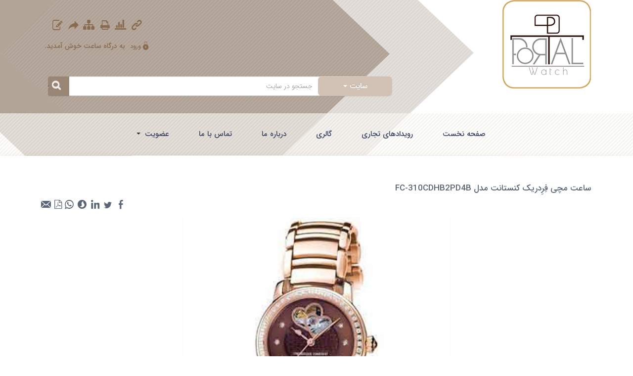

--- FILE ---
content_type: text/html; charset=utf-8
request_url: https://www.portal.watch/fa/news/19543/%D8%B3%D8%A7%D8%B9%D8%AA-%D9%85%DA%86%DB%8C-%D9%81%D9%90%D8%B1%D9%90%D8%AF%D8%B1%DB%8C%DA%A9-%DA%A9%D9%86%D8%B3%D8%AA%D8%A7%D9%86%D8%AA-%D9%85%D8%AF%D9%84-FC-310CDHB2PD4B
body_size: 39663
content:


<!DOCTYPE html>
<html lang='fa' xml:lang='fa'>
<head><meta charset="utf-8" /><meta http-equiv="X-UA-Compatible" content="IE=edge" /><meta name="viewport" content="width=device-width, initial-scale=1" /><meta name="fontiran.com:license" content="LF3TA" /><meta name="fontiran.com:license" content="UECNB" /><title>
	ساعت مچی فِرِدریک کنستانت مدل FC-310CDHB2PD4B | درگاه ساعت 
</title>
<meta name="robots" content="index, follow" />
<link href="/App_Themes/favicon.ico" rel="shortcut icon" type="image/x-icon" /><meta name="apple-mobile-web-app-title" content="درگاه ساعت" /><link href="/App_Themes/touch-icon-iphone.png" rel="apple-touch-icon" /><link href="/App_Themes/touch-icon-ipad.png" rel="apple-touch-icon" sizes="76x76" /><link href="/App_Themes/touch-icon-iphone-retina.png" rel="apple-touch-icon" sizes="120x120" /><link href="/App_Themes/touch-icon-ipad-retina.png" rel="apple-touch-icon" sizes="152x152" />

<meta name="DC.Identifier" content="https://www.portal.watch/fa/news/19543/%d8%b3%d8%a7%d8%b9%d8%aa-%d9%85%da%86%db%8c-%d9%81%d9%90%d8%b1%d9%90%d8%af%d8%b1%db%8c%da%a9-%da%a9%d9%86%d8%b3%d8%aa%d8%a7%d9%86%d8%aa-%d9%85%d8%af%d9%84-FC-310CDHB2PD4B" />
<meta name="DC.Date.Created" content="1/20/2026" />
<meta name="DC.Title" content="ساعت مچی فِرِدریک کنستانت مدل FC-310CDHB2PD4B | درگاه ساعت " />
<meta name="DC.Description" content="ساعت مچی فِرِدریک کنستانت مدل FC-310CDHB2PD4B" />
<meta name="DC.Language" content="fa" />
<meta name="DC.Publisher" content="درگاه ساعت" />
<meta name="og:title" content="ساعت مچی فِرِدریک کنستانت مدل FC-310CDHB2PD4B | درگاه ساعت " />
<meta name="og:url" content="https://www.portal.watch/fa/news/19543/%d8%b3%d8%a7%d8%b9%d8%aa-%d9%85%da%86%db%8c-%d9%81%d9%90%d8%b1%d9%90%d8%af%d8%b1%db%8c%da%a9-%da%a9%d9%86%d8%b3%d8%aa%d8%a7%d9%86%d8%aa-%d9%85%d8%af%d9%84-FC-310CDHB2PD4B" />
<meta name="og:site_name" content="درگاه ساعت" />
<meta name="og:description" content="ساعت مچی فِرِدریک کنستانت مدل FC-310CDHB2PD4B" />
<meta name="og:type" content="article" />
<meta name="og:article:author" content="درگاه ساعت" />
<meta name="og:image" content="https://www.portal.watch/MediaServer/YTQL0RbFpuCFMyJyyykJEo/35371_0_2017_6_600_0_0_jpg_0_0/%D8%B3%D8%A7%D8%B9%D8%AA-%D9%85%DA%86%DB%8C-%D9%81%D9%90%D8%B1%D9%90%D8%AF%D8%B1%DB%8C%DA%A9-%DA%A9%D9%86%D8%B3%D8%AA%D8%A7%D9%86%D8%AA-%D9%85%D8%AF%D9%84-FC-310CDHB2PD4B.jpg" />
<meta name="og:image:type" content="image/jpeg" />
<meta name="og:image:width" content="250" />
<meta name="og:image:height" content="250" />
<meta content="ساعت مچی فِرِدریک کنستانت مدل FC-310CDHB2PD4B | درگاه ساعت " itemprop="name" />
<meta content="ساعت مچی فِرِدریک کنستانت مدل FC-310CDHB2PD4B" itemprop="description" />
<meta content="https://www.portal.watch/MediaServer/YTQL0RbFpuCFMyJyyykJEo/35371_0_2017_6_600_0_0_jpg_0_0/%D8%B3%D8%A7%D8%B9%D8%AA-%D9%85%DA%86%DB%8C-%D9%81%D9%90%D8%B1%D9%90%D8%AF%D8%B1%DB%8C%DA%A9-%DA%A9%D9%86%D8%B3%D8%AA%D8%A7%D9%86%D8%AA-%D9%85%D8%AF%D9%84-FC-310CDHB2PD4B.jpg" itemprop="image" />
<meta name="og:locale" content="fa_IR" />

    <script>
        (function (i, s, o, g, r, a, m) {
            i['GoogleAnalyticsObject'] = r; i[r] = i[r] || function () {
                (i[r].q = i[r].q || []).push(arguments)
            }, i[r].l = 1 * new Date(); a = s.createElement(o),
                m = s.getElementsByTagName(o)[0]; a.async = 1; a.src = g; m.parentNode.insertBefore(a, m)
        })(window, document, 'script', 'https://www.google-analytics.com/analytics.js', 'ga');
        ga('create', 'UA-99256534-1', 'auto');
        ga('send', 'pageview');
    </script>
<meta name="author" content="درگاه ساعت" />
<meta name="publisher" content="درگاه ساعت" />
<meta name="generator" content="MANA Portal Management System" />
<meta name="google-site-verification" content="nQ4SqKQvTxg6z__rB5UHm8ZSQqzGJuIRAXgaljfiXwo" />
<meta name="copyright" content="© 2026 درگاه ساعت" />

<!--[if lt IE 9]>
<script language='JavaScript' src='/Components/General/Resources/Scripts/Bootstrap/respond.min.js' type='text/javascript'></script>
<![endif]-->

<!--[if lt IE 9]>
<script language='JavaScript' src='/Components/General/Resources/Scripts/Bootstrap/html5shiv.min.js' type='text/javascript'></script>
<![endif]-->
<link rel="canonical" href="https://www.portal.watch/fa/news/19543/%d8%b3%d8%a7%d8%b9%d8%aa-%d9%85%da%86%db%8c-%d9%81%d9%90%d8%b1%d9%90%d8%af%d8%b1%db%8c%da%a9-%da%a9%d9%86%d8%b3%d8%aa%d8%a7%d9%86%d8%aa-%d9%85%d8%af%d9%84-FC-310CDHB2PD4B" /><link type="text/css" rel="stylesheet" media="all" href="https://www.portal.watch/fa/SWResource/v1/s/0/Watch/7ui8000000040BFMTomeY0zaf6QcbkixvyfBCZ8JCxFAyibbnThEAVcfPQbPbZhUwQcfzqJSqhXJF0qjR8MiCJIv8pTDCITJs3yY6fEQb5cLdwmOwzGCSOJmyc4UaHkpClEA82LzXgJyVabnIL5Y0N/vbI6mGGe0vookKUW0000.css" /><link type="text/css" rel="stylesheet" media="all" href="https://www.portal.watch/fa/SWResource/v1/0/Watch/577657eac7942b1c66fd0e6b104f242cfde00b2d024cae982037936a5bc7f3401f424dcb2f197969a15c80e1d5345702687bf85cfcc22a8fe209ba4dabc12c115f4801eb8cfc33c1334f44/7dc32d94a02e0a784205a0d2a9ac0292e5ce09ee5db6b4156a1ed9fe185aaa652bfe8ea62bc3bdc3aae696c74f6e0c3a7b797d72a16a8fa76f9734341e231fa5b063cebfe28a2aa748d423/210b10103f4480da002b.css" /><link href="/Telerik.Web.UI.WebResource.axd?d=PMrIT5dOWaVYIcpFWUE4nMrKi29q755paG-2bxNIxIpMk97_EYmUNMHQw7ZhjcoHwDu8D4dfv-QMjfx9PT-NJ9oztWEJMCCYCRugfDiD730LZxRS0&amp;t=638841186580000000&amp;compress=1&amp;_TSM_CombinedScripts_=%3b2q5Rx4DlK8cYcscCOE3hqTbue+IX4qfh8RyPVJZr/CMBisE2dnasGihM6ZsNww6bBvUHxEp94NLQTlwG/noDkgxEzbxu04hSwty9XqiyF/CALHFOVMOhBf9F0d/hEpBQnNcj+jHlTQOVddbI/VjxzPNgq9jYD6qPg9xsO6DulZ1gYaSBVka7zyZ12e9H3Rwp3qxZcCmnmjgdpf+wQsVU4VWR03HDuiRjn0BMPQsdHeXicw4eCYXb5mUr4qi5sbBQM+aLgPBtZD9XRdVNK+4/JD6IBcu3q6JQJ+/sA3q7O8LniiKl" type="text/css" rel="stylesheet" /><meta name="description" content="ساعت مچی فِرِدریک کنستانت مدل FC-310CDHB2PD4B" /><meta name="keywords" content="ساعت مچی زنانه لاکچری بند استیل, اتوماتیک, قلب باز,ساعت مچی,ساعت زنانه,ساعت فردریک کنستانت مدل  FC-310CDHB2PD4B" /></head>
<body>
    <div id="generalMainWrap">
        <form name="aspnetForm" method="post" action="/fa/news/19543/ساعت-مچی-فِرِدریک-کنستانت-مدل-FC-310CDHB2PD4B" style="width: 100%" target="_parent" onsubmit="javascript:if (typeof(WebForm_OnSubmit)!='undefined') {return WebForm_OnSubmit();} else {return true;}" id="aspnetForm">
<div>
<input type="hidden" name="ctl00_rssmStyleSheet_TSSM" id="ctl00_rssmStyleSheet_TSSM" value="" />
<input type="hidden" name="ctl00_rsmAll_TSM" id="ctl00_rsmAll_TSM" value="" />
<input type="hidden" name="__EVENTTARGET" id="__EVENTTARGET" value="" />
<input type="hidden" name="__EVENTARGUMENT" id="__EVENTARGUMENT" value="" />
<input type="hidden" name="__VIEWSTATE" id="__VIEWSTATE" value="dzyWY+8Y+MgmpTkXIhEXcKhM8rUSssHsDQlLfgANImx3+Q+9NB2cyUKa3oZlN/7+PIDA0sbk7MmCQeA7oTR35i/txB43McjBlONFK5DQwO63kZdmX7kamo1GIJSDn5SD6rm+IucYTvmpKUwGFiN4tSqHzrrZtT0YPPKiWbf1wD2adr0TEujijAwwobhkXgin5MzTKwivhmyclPBSRmT7X6mmSrgoT/V0RpRlq3orTV8Zp8/+lsb4LvXG8UuBFlDJE9ZFff+LIHdTb5MnTwaurEo4pb0K2+0KJYhcaLzXB2GXB23JTIrbFKXt9WAK20LBPWf2SpNAecLkg8uVNhL+tzB6AT/A1YrEoQSDLerPz3rIyXYpaX44mkCe1kw/oDlDcgNsZzrHdNl6la615mHj4C9VaelNgoEIQDF1F85f3TK08s2cj/rY3PHzKxJFjNOOArBBLLYKw0anClXxoQQ3r4ck4mWto+aYgNVX6bD+bg1YvxPj8BT1Ifk5lsXxsPyNFoQF4hd1yaeBFcuZenunbSXPioRuuc/ZQqqO9WtSfBUC/pigf9cO3D/oD71yeKNGstIjkIUczjOjdnbIN7BSAMeVcwkSq//+/9SJGBv1X4Lcrm0yX47WlPGsEFXk95s4kZVLn+Gm8/4yL7CLXw3FC872KrcYIaSj/bQd/893lw/nordjCf8fnHAYyXF//XeHZ+LE/YWgg8J3DA/Pem8F30i9QgHQNm5cElYtP9i7HCjME6/E8R20oAYViifIaOcJ4ToCmjagTwIuiLTVOKXo5fnE2Xw1OcLExjPV5uOHHlqO/sfZmnC3pFEzPNHCp9LeOj2V4auSOv14McLIX6fxt2E6bfmHfeMXOknp7gkdV4h6+fxWoxpCW26chacgZHzLOKZ/vVI3ltNTjvXaglvWbWC6bFgNFFXGXB6jj4TqFCrg9Oa11gtYlOVYoKzd/211NIAIKI0y6VUC53LDp8QbY380EbrDEdzqxzntPkZ41aJaOy5l/pH6Pw7q2uZY11upwuZwrkF8WAsd0KPLK3KbvExi1he0vfOV6jWbOr0PN0NG3yzpUe8ghtRhMzRqjt8GOnqlplWFXLgAkGaLdhnTxHnj6vHosnDly3huPJGkSCuhjD7Pj/6SUzSVpUtOikYFZHsCdlv3ILVqcmg/OeApWWrnGEZCE5YJnvjDzXt2X7x5nnj3HnxPyFTgTLIATLW4+A1YvBUSGtNnIKTNCf7KhMxVx7fCuhJok26flY8AF3nQMJdN5Ma3y00lyHYJ5GV/h5SgkzHK0gGMMIku+xg9HKKw2yZgb18CKz4pNfY3ff/[base64]/pfrLCjvd1pglzbBxmiFVQrcZmWgMfyNf/bMNG15mRkgdG7lsZWdC4i1npWRwj2Mv+Djc9c+xp7T2/kEaWIT7KjeDJ9Rj9kMwCsISY/rNbj95voh0wrkHv5TgnnQ0j/iIComY3EU8Z8nf6lCABGnZnw3D13ku8aXC18yc0JPuTYiEXRFMYc5DCBkYQZF2V+ToinGQSKPOXGzIN8CoNJGxEW6a/fwUIVgO5BS/Z0KL0twqcTYjfQx0K0+M39Wg7rAj3eT637Wy+xGHSpt6zXx28dxN7PJ2QcH7M5tz7jqCKCPNQliG1u8ZItCCBzy3OheTIEmeUSYmCwA1OyBadiBz+QEcQW4AJDKcMAgdd1321/cCby9CYLcQhrpwkybn5Dxg9q8fnNQ8Ys7a1LJpOI6JCWGvmmZa2HAYZgqdpCp8BTqqb/APEO2lyyqMXaZyf5lkGDUriewhnP1z3VYWp+m8oRaXV9lkPsGzOFJUSyA9BEiOxKJkENZuqObKpUNrznbQbAcgrIjxP0FG0dSZp95LBed+ZP3ez1eCsemjFw2iQ0IcfMNjmxwLr4rmcJD59gl83NQIAvMI1/[base64]/uiaig20g0ZyKUFCB7lzcKB3TwAeAGV2S3s2iW6+GoF1enhrAHqPD32l4rgpity1cso6w7pKcEFyE4mhvTEwELw7Arp5nXaQMBQVDCUEEsjWaKMTuMCBTyHVvcz9Hs1XTFDTv5ZgxmLOICOkZn2U3RZCoXefqHfamZlm8XEWX9Fptecoof/f/G2DStX7S1Ou2z64n9TDcdBb2Z9W0lKlwgb+mkO5agaUjJGdZezJSkUAixiHkmsBm9yRtso4mhVWQlvKgJdq7bN5PgWI1AB4BdxB4/fkAPjLT3NLAm/0KO3ejhbpR/I39pcoar3UaK5sqdgqwMmh9samZq2WMOkBHyUmBRXeV9LsvJwwBomnRxbMlV57Dvo066fAzSYGXuH+8hPXjMWI7AYhVELetUo8NZ0c7BKownuOWE8so/IYzP1ibFOeCUXdH5SREpRwJiTeNGV40MN/OrT1Q/ZHIxaW9okj21ZPZHParU8iMK4C1lWEqILPLgFszpqDSMAMKlJlkoOC9hY9YYZxwtjv64kzSD0JiXvpYPzhOgu/jGX0Qnhk04BcaST59XpvpbhMq1uVnWP/vW3gzJ0CFcL260JCBVlj1MSZEyjRnavCArXrsPeRZVM298oP1r7zkDphhmkYaJDoZejiVyifF6eUTcavSNYSQEJoGdqMsgYf8q9sKJcXwJL9luEMSFLBJuhltq5AMVupIDMlK441+dz3DjE+QOfILLUhoE9CdyMOk0V/YtYwdnsKXUAXa6bGZWwJDPcF9KqhFUKJW0vJufQQoeLwwlrBL6t+zJeDRwg0bN6rn/kHuTW3Mw50b7fbHXa0IRoe4975f542Kx8dnqkeCNt5tDJW4jk0pXoCtqjT8ARZkdHD8ZAYm/[base64]/qKZL+6CW257CabIA2+1OaW65f/PAd8Sx1fON5qepfkAWx2USlfAJSGyq97c/jy3zIce3+fD3icGhZ7WX6jOjNF4psOfNQwSxR7i4vG2Guuue3o5ub/LHnnJp1ZZlZaGuZONV1mtpOSaMlDXW4buC4x8jRnifJ/5aFKtXEkvFSAvnVxiZRfgLQHdQQTZL05h2X19apCGsWBf6wnM5A0YSQrBbwxPuY3USWO0OBFWaE7mzu3Yfz0c2gOEz2rm7iPS2zixHQGj83GwZsm62eMuj9xSzgKHfzlzQ/EJvVeCXMrtNxMQq3IGYiZIJeLtm7uSZ61UyvAJ/wYWJ/i+Z72SmrsUNrBnBQf/bDH7ubzwJwcPyY0FdddJcyQSeM/Gqd2mqqDk8uESIu9Ikty0YQx19PXzjOMUm5iBM0mT/Q3TVSaHT0dVxLKJhCeI/OyU5MsUe1tbXaCl0OfWoMAS0KyaSremP8ifqyMB5MrwiqssyRpsq+WKCF0DiC/NUvuWuQ+9YmpFJXe0rv5yj7yKHCN4Qur2U+gDOlrBndRlOgHRmbf+YheuOhVsoqwYgc3TVutXzTs9yT2IajcMTbT4NEj5+42PXX8QEkMzi+YTNokC197Qgj3WdF/IPF1OawcX32eTYZVg6WU3mLBrmXlRFeSY9NYbL3xvCeecK7GYCU1VzAQ+dAsxkkikwj7jxN/zeXwfSETzEABuBsc4mHWk8QTcr7tv7k6Rg/F4KsvVZlN4IVh886TljVdewHRDBeeEhVmoWqu4nh1ITYdRygG5gv5i0bN4Wc2r4gruNJ+ekNEXXoRd3DXPYBHNrGl88M6IGlnRATV4X18lwAwhnxh+B/H8mpmzWxx6D9KKo98zmdQqhOXqSm+wW6GjOfS2KqHLoJmyQpdNHxDFGcFWLaWWIq9ogLnYdwIMkcdRxE3FCx8HvBpveGxm655emc5YaWt9C2UHJ8BZfgEJipe8+8ZhqstLcvUWqjDyb36iVzuxJdoZdJmTBZNoTedwy3cfL7uQc9xEav74E8LcWNIOraiseyZt/[base64]/iuFy2JRjfaWYlk16flvgADsUPlPRShraVawhwguNjyU/mWCBYPepHToLyPAPEcsTmFkjlcaZE5IVhQMfeS4IcWK4ultAf8+AS94HCd4tCCcYTEz6QzGVuxAkCkH3riPozawUFI45PI6E1X3PbnJHMC3sh6AuVRM9kx2K3QQzZNNu9sAUTaHaje/0cnltGpv3nE7A6V1iYHNzk8aMV/HANUk7ZT3fqHWtuY3smeYvrIc4aCw9T6yJiLDHB1Ef5Ox9ncwWwZXu3Z0jtaHORX7AgmyrlVpd/SFXMXpAy7BLwhKXI/ft5gCbymCCZKDUl4gO+0Sb8koBk34LoRzfjBOX0easPQRNL3tGsyme1AL2xXd5ebPOqCB631daD7dmPIcivoMZA7mO5sUyiQtQ4K5ABcqkXWtZql5NxO9YAWHDFYfZ/ItoqvZfC2Qp9hetvgtIt2BLskekZXB9Ddvm0B1X86mteiivMlN7w/Y4Hw3MnG1hovCL9Md+delOveKb+93VSiOoSZf+jew1LoaVuj3Gp53iddntenIHsfZH3zBROq5hUvpBiLVLRozqvpnUDkMjkvGbfj/bKXf2FXvYfe3qOadgB0d4A61chMPPwfBobtnQQcmFaRfdObdTGgvtvLym8MnJaSbjiKLXXMQuww5Eodbmx6c4QwBbP2B9oN91uPqgWiAEM3jKLjH/XPjKbry82gmvGy5QmF0UxkRfQ8e4snPYRRMtiz1AKVUp6W3AXHGK6BLivQuwxLrhPaJA5JKaxGUmJzyl41hv/8cp7FyLv894dVpdo6AxTkXGJixDYRHpb46WK6NhtjxIv+MRDXACpRaeD8OPZLBi4PuD8/atxU+GzuGZapKALXOaCjJIcB5yGwvhfUmqd6FEMNvCWPn4HOxtmhJYVp1huaXEzHmFyzSK4lHei/ZSnJHNkeNY1Fm1ngks9x3s5yOSkNRF8IM8vi5VigQAfSg5TSrKEZBSbIVK5BpN+O6+3wSAljzligAU+uO4CL4/fdnfsMrfHmTaxLYu06U7/FDHggZFKFoJdFJIxsgvBmE7cFA1UNBcyf8IZaWH/TDHFCA2UgUqgFtMJYNi6BaQir5X4oyst/1IIdOQR6KLU03z9UNuqR2k5ti1xUVYJhYQLxRPjSUpsj1Un5+zsEiQX+WEggYpk6RShZTUkE4GXlY3FIZV0kYuaSNwbp1847ZiuoDq5lFi/yWMqPNdCXHea80KfjvHwJGgowLq9akR4Lvd75Gcp3BACtQXepaRA2EKeuqP5ipzAaHS4fZFE225QrvuUfIDxTmkF6X/iBwwLJ0Y9ffPQw3R0g7RGoPIb3DYmkDSqGpSdvWK64f9opSMfDV87vdi87Gogflb9tY5BCTENZTsf/lhREKBzt0Iuy0i/CqXTcld8aZqsBympsl/+hmICSugNnhHdN3eLzCm0Zo3QOTsdmGcpK9N6XyNbnMWGSeF6GWf0tB7rZT5y3UBXCUXppGxG1uX6FDnzWbWrxVQs4OjSagXNQkQt6denC35sNfYNbHvNgtqxY9TWubuw3uPALkOPy9uXJjCFGMVWbRnTsZ3P+/WFt2kbMiCyycTQF6JWvoR5NoWjrfH3BhrhvefC/Zf3RU4P8zBdM1eenu9nrmMWV/LXlhlTh/k6lXYL7/f5RYUkFyHffs3adVZe3NMclR0AdBIilDivbRJwGBFzXLzFohTHAPalbQcP31T8C6T3/0++T7Ye1wGideOIgljNWay7Vtr6CCWo8JkScZn82baq6Lj1928iatWm6oHZJP046iOipwTezVpi4c38BaLkSx2Ti3uAbFDI8Tftxioz+hI/1vasB+KgqBa/[base64]/i8iDnj3GS49lQS/z08tuAp9fYv1EM2n4BLpUkZsHTHXL1SDpekgVjrm2Uc2a0wWvuwEAwV2xT61rQkNrRN5hWKeABHDUp/3Bzbrdj76bkLcciPNXyTpSm66MSY+QxpYF1pXTFiLL3Je/hxg0cXYSzOto3ZrTFJtsbT8NKg9/[base64]//0XyMVNRgeNgl7xIGPAX0SdYXmnfCEfRxaYRlE+/rgDHsw+6tLfb6a+wXJiTJZU63KDJ3Oeon6GYtqPcaxAz/bU2GDYzKKF2ALkKNdsaYnpBcr+E/G6KBqLKHRhmFxdei3D1Tnx+zp/dBVSBovEBkEvOTnt9yLKHhS3QvV/bWgs5oM5YnIqphrfRddlEC96mz/fjWS6zgBMTeGZcOfufCPpNRVT1XvbkpUTfiCnvB0WwwgHNi3504mIc9AVSTeQvUGdZCB0CAc0B1wW5Wu3kPYNHA6lMuXWNA/cR94WhVOBkDWOEJ43WgNDHv2vT9jiQNQqJQLsGFxpDkeMfwhki/aN5pUMS1zXWDCejTO0+sP5DZhZ2yzLlIb5gv/[base64]/T4XHFsIiBWpThDGStmLqms3TxyqVwjCv5OoH+HNoQ+98qZ4M65v4Z5w5x8waUSsuiuRqitfsr+TDt6kUGQC//PBj9qFtdEK9+g/TgHw2MxbB6LfPrU2lwH+DaOC5U56UbR22DfEFP9dkKcHeAzYa93rby4YpwRFteSELThxgmwq3ialw7NGI/jS49/sbgnAsd221dw5aHJransqv3GwylmNqOrTxqiKjxIYLGsVGo/LSxVyek2hOHlf4CCJIcCawvW0RPJFlbt18ZRF3Zt+Vnj8kx0Ge4YQu/G3FNu8rq4mSGR+ld23KHIsdGxqCTScGHbYgUG17z8AWkQRVwqK42FD+sLR8psg4ewPFYl1ji+zVDRkyYHshnX8yOS20BiF/SUQkaMJzAwbda3SLDvtPyEhrU9m5/[base64]/yPTOeaZmnaVBdYhK3BeEtrikoMbd4zCPbalIAnNlxtEROnsTVScLCcvi0g4H3HMpihuBSJixKZ4iTSz4jUSi7fSzMSHl1kPO0EF7Oq2wE77Vqaef19JHNm+9b0Ah8yVE3t9HvmaovHFsIozqSVS+JreYt8iyET5G1eszvwPwSB5LmLp37exHGAAUL7U4+OE5ZcRrO/05gECHRPfzO8MFj8LwfOiD0jq9p1WOLmR1cNYTyW6NaCKLhwxDrxsJyS1prnxUoiEcyrDq+fz+XBr58ykCaK48z01J8fgl366zIJanuM3oI3da9537MkxaedNKIolrlo8G0DCo6ALmTR090Mpxtr4y3xyc5nfD+TJoTZvhO/9iLyeMSC7Z3nd7k4atk9WBItCHYiVBZmCvuR8ThN3D3xJ/DZJ6Z++8LK/UPeMZ/H3O/abMttGmNwEWToM1rNeNwtj3b7UWh9Nyv2R/K36/ojan0fkG1rN0zgM0snJEWSodB+UKeM50bOGIYzX6/IkxoR7LhD4+mFH4kfVgf8v5PQXv7+MGhza5Eljn5IGL7FUiGqAerqsPuEQE1PR8/jivaxZjFsMF+oyy4Hew1Se+2QCYMR0I21izxuhfdT7KU4sW8RbKQ+SkrISPhD4e4PPMFh0juO6Azvk1LG3kcBxkaJaqOgdBBaZ61hUg6Y3teauQeclr3aRCF8m3oIHSlJzfpwe/TrsKPZj8C2yRHg1pVQbWJZ30FB8IcZRF4s87ECQNRmQnz68nP9okokjSKMGgri2gExWEgEvjE9e5+YCBTMUR1muCJtYwPS/dw46ShDLk7bSFxk6S4nSuBED5a/[base64]/lPpba0Qe2QXuNdg3JE0atV6WIhrPgVQ2wIp8tZu6kCWMv5W4EbfzQrX4ngl8MqH9Zt9mPWIjd2GPtFImnhM1tCZktoab6an60cCd4UeC5mhZybjSRuz7xkNDTOlJ4r8d6awbdU/1ABPaQYE1p4RRnQF/o9V84Udcc51ri6OBorzG3xgH6BMAVd1YA8zKTdDqhEV4d35Qirhzwk8AiQxvU7VCycu6Ywsw1Hb1xvOJgKQHXB2GXfPfJkUsafK4AgNgI7IpbzsCmB6/XMqeI5hevKc+JR4XJlzE9NnJulmQW8lugd6O0dxvuXIPnVlJmxHtv23H2pjaDb4CZbvFoH4WaGop3B7LbBw5xWM4NmjuMlsJ/ItvGeW8qH6J4i4tCxgnRLlLOU9CHf2TbHa2aJdKlzRAAoUPC6FSw7o9pneYn21c6Nxb6oM+T3vQX9yaTMm7/RnTpaGzNAYOTypaDgoWp/GoUDXq6oERIYHO+2POI7A07+166GqH6cRKfhtx3b3+h/wTwyYgio3tYtgkmwOy7EWGAyMHYy4dhkwJikel67eH6c4zyhpFNDUXklDNlOEjm8WdYVKyPSq5lcuvuUYZO7MZHBxTPLCMdk/Yw0MX7z+JsWeePcv5pbqScWSh8P0tgqw0A20SiIDTWLQNeTKX7u9LKdnN5JL5yRCBFInQ0liQll73kX2fciytjqYzeHDTcmVA0ZWczSaxaUTLYyAJOyG7IiiL4dygPd7m75i9zwd8MgihPt0d1z6pSw8lgYV7sxm3txojKu+8wQ7GQKBicinbfL8eWTxh8iq5/Dzwvo3VxgDZUdFzJA5JfjIQWaVPc1iITqqRzy7IK6pK31AqSyGlU8+eMKOrJ0Q7jEEWtaBfBFXuQAs6Ez8S+p3Cvxw3dMelkeFgTmtuCxeKJrTWPc6PJFqKndIYm5lzCS4yreaHQHogrEFugiM/[base64]/2u4J8fkC0Q7SGzoPiQldpGxZt1N2wT4d067FYhM30O4eJ3vLVwCHIDEDb70OWSrGcrwU6YuuFYBpiLpZEDWUNu7M0uV6x5cDVYNtxf/KSPwB4En5Hld3bUUSkyUvQGn3jOJENgns+6QLiCseooVNXY2BgqZuO0gfacjP6hIuGl54i2pqOMec7p38XuYGiGjhK/gWFMq+/nhaUH07omwO+HfOKWjxjzC5ZKykM4T3Djd7vR2X3blNLay3NA4BMQzjc40BqhAEwWrUxdLGsPccUB43LE17WON0AOC1lSP3VLRz76i8ZlVpgyaCqf0NkoOSuZglMYHITXPMRg4K12HbRJmrI/0xsobQJn6TSKN/iQ195b5m2g0Snr/thUaSxwrfVQ7DjciVx3LEVERv/5McKspwn8rqSQV6H90T/hf+s0blQn4dGtNltTr7o6MI5ir1yd1VrDP0lA5T1oRs+20bvlhNN/4advBnQXAshpxkvhWJZ/J3Ag8IXxfM842SAMeXGXHrKy3bLC2Xr+2A4MwjS5ulnr3Tqs5ky+6gF/yCBznhlRU+MfISOv2/WdfV4vENQGg6U1LEmcIGyzb5A0Wk1hE2m9KONV3Xn25p4gAU9MlQV+UouD2LTV5a6e+S7r31dORg1MauSMEhDS1q4EvTAnyyUAxV0R0gQdu8WS7l5Ht8Qg+s6LXniSLPXL7uJVDhTogMv2MgoWKy9Uld2BYhSguxu7aw9/gl4KB/eXcly2B+gAKVHeSl7jvoOG72OxgXG77wp/JnskqQ4v18HWJ7ZcmCt7tBC6ivBY5nQT+V2ZOYbaAiPq+bFeUeFuv7QzJnKZT3ql/q4jg3UTrRbsL2607IjYbUvCUN24WEoyfoxWLF9HUiXeJ4LqJt+2ve0ztGx04y7fPlyHrQMEGggM5aMumg5hz7qud0fhE/G5faEO67JjNGqeQB1okeCufo0Ihz9+inD2u82iVfsFMF8sZbh7JYU8PMX2IsnehyRmW2llLc8X2VR8UhyHclbsToOfEGhbDIFEYhf0NX63rkStS2WRKp2/DeGRSVxl5gakr1zS3GfZw8VfsKCQxiq3M5a2Mtj+ASTbXquY8LjnEQoXQaV+x8n8pX5j0q4011Xjr4ge256AiM3uattx+6xRmW7nWv04Y86ykwJCjuEfb+F6AsnMvSmHzD2SySvCtgqWJn3sX3r/TX5Vjv1yYWtG1G1k4p/AMortuagdMSOaHUNuyChkZbFLRq2j9X9q3exVRw+OEu21hiRubUlnFs52pB1wk3yJkhNY/[base64]/cbJXtIpV7h0je9EPuLTGThJ0rZFmrdYe7/x7eMnIsmrd4dlPJdZ3RY5PKOWuZ2FMZgUekdjblM52/gev2mE5qW+JHmPVHRgDx7ECAYAF1qMTRynALZJQEyHwttHGEGhy6zrMbl8ZKgFa9qwV9AWyRK8g/agqThZmr9TOj99r01TJNysHQaWgnF7K4Y4fIiI/aIaKOeEnpqyMFQvG2guT6JkMMNHctl4gysjUnzGi7hgsOseRCdriCXuWkfp9/teaHaqbQ6wfJgdsVGsd0GWT2qsaFVpvRUe/G2jQjrFqTFcZB1rLp9v7LbLGXiOjfgEEakyTdst6mgewEInwlBSTotCvQwxCmUe7y0WwzYZs8X80d+7ETgMnIHPIgNokwsTRx8fo+dQh5hmQXG6oVvioL5FjwdkS9cjnLf61xlVUKYW+G9MsyRNB7eqORPmLeH561FXA3AVF/n2jx73aWHiXIEmecPPMsxlTYLx3YR862eM8tN9apF4gYzarp7p5QB24h3Gym44660/lDrcAn6TCrerA0sCXxfownnoAPtYaJkqdN05sbEHQRfE62kX5CPc8VexL/1xyWF4QWOE5nQZKKUonRAFZ5dJznlUDimlSSIRpZZGOSa2BZu3C/03hUsVYMko6z18fl8e6FH+syhbscW0MdtnYX+cC34/qdpnvwJ/DK3Nehy7LChi2O3WApm23CsAVEumj5Z+pxHGrDhwGCBzmP2OQXpUiHfKNYeT0a80lowQFMp8XEUKougG6UR99c8uVRf7kTnFExuD2qGOnxzany+pFCBXjtBCBkofnilkvgBiuy44Su4BYVj4t0XSc8Myj99JmM//aozcxqCqVKbKBD9xJ+ZY4wenu45MUWRyU9gyrVxMktz2R92PMfNF7oDPAyUm3KWlMPU6alzD0bhOqJr4xSkt0fRWSEMPM8wAzTAN0t447KVPR3ikGI5DUHilB/UGQAZnO2eSjJULJ85hipsyDcGLBfjoTI/4AuD1u/kHzHKt09bt3IzVCk8qVGq3FT68XpmkBMrYX72GHIyQmpA1n9uSFITC9i8OviWCJfR59MHpSvd0BB4LauYfj0zgYYKFed1zo+T/Gh40mTU2h4wQXgdjSlTrzT2NL2WfSQvvak/GEFIn81FasC+1YCobWUuqnbUxKMPIwTfovsgNpfXTRzZDrM192NfV/lhKsXp8vso6jvHxQWj+mZ4RwRVVoo5yizS09zZAg2GkW5MtAgBvxY07ZGAZplrJepNlzzM0vKVPNlrzSG9MysJ8WEJqP5w4cVUsk1es4pQ5toeIMIHtc3jNC7qhiN6cwZr9zTL/l7i4FNqiOPyH73T5qj+BZ8DfhjBDXgkjBI0tOFkNntuSue9ff2bE2QBmbpXGObPySoBmm6+J0qQ2a+VNdyhxvh0IfaXdDWdc4Ek1VAXpmAxGbmFahr4vBHH3pAiksuUFsnMaXdb/LaeJjSP68J4QEZhatb2z2dj5vZBCu08i5tEHqwiqZ5kso1ojwCY5sv9/sTs4Ll5Ho9P6H5ZCl2fhN0gAx/2PtxtceDYbfxVqPWc487GJXTc12p/0Z96UScKu6SJlAed73Wdo/Ocu0IcvyzT101g95vOe6yo8d39Oz054BGAlD1eGNW2SWgghu3SGpSSzvflK+iO0hm3BDHH1i9xOxGzLEe16Gi2QxGpkri690FWWnKsPjU2j5CrW2wNyrGkPnwErtF0QW3Rj6hK2bBDDDAJsEy1kWD4UHT+E71yg8adyr0dQEYVUqnCRoxA4UqtVH/cFzQDfmZWlozf7ibOQKjQn8t1eDTWjca/NoLQq1q7fiQe5zp0IhlRrJnHFGCViyF+0B6z849JiW1f7zJy4zKXSi0gKp+liCbSohUwy6yBcvYDrdGIF6ZpUOuak61qF4Ob+MBXNZ7A+oHQe9AL9uhoo3XzpWdNKUeqta6TSkiRhOuxNJVTFX1r3eskL1q7UB23a3yvw87IOKgL4WQrKSeFmruj6+t9vDlE5/yyYoPjpQgczF2yj7D31nyJuTJ5bmZTzYrQRiAMAUTuL6Vy9f2dnGoqkzTF/eQ9WsKI0u3y6HWpwOQlxa+GxMDuMkd6sjJ9caAxnhQcmtO7QlYQb+uq5tFwaddDv1mN7pv0ZFojzfwITYpuvzzyRWhlWgpRECuj8JRXszoukoQbBP8ch7Jj3f69/FPX1nhMs5mGS5QmJAom9CvpGca09in6Q4d2rfgpt5B3CN5HtxVrEBhp7qIJVFIF3SSmIupy9NuYzG6rNpk98yv12P/[base64]/B2yri6Sy43LZi8YOiunPPaux0KitqnRsPGvwKqFteuTpv+myN0kE8Nay8dMnpKv80s0OFhjbRpDgKleLc1N+Icl8RJBmSH/aE9l6NYyFmKrIxugi+mJ5c6NvAoI15ai6BM/vk0Ch1p2Bz1INWnoA4dH+WrPIde7slzQXh05FsL1W/xLO/thBq4UETX0YZJw2iFSS0//24PRZkT9HYffcpfozjRZa23sZCONGC4dWSGL5OelbYiDIKYkkp1WGQAmzsmAqvcCGDZXiDS/WCtMWwJNEsUsp/eqhvs9MCWGDZOJ8hPggczVRGSXt+FeRYCYInzcCImTs7oeN8wCtjsZ3i0mBICRnit6hjrrJ+NJ8jLPDbgSIZW64r2+FXmtBFHU/9Z/0XofybnJahEpcKE+x5icrYVAySGgE1EjmEm3cdAiteIY6TLGNkKWZGuZ3Wzrrn4R0INBqP4Wkxb3ra5JJiddG/qqxUcZb0ksQ50csdZ4FCBsgUT3CN+QSDg6EzvHhNsc6Si1msyHJ6pMOcMJ6cKPMvfurhcdPBOoC+XA9PO1vMOkzzecixQZvhjAkYaW3URliFK27C8G67BIULT0+su6Y7mBZS77XqRZ5nPnt0np1R/[base64]/[base64]/39+L7WGG0jF2exr1hXdiqmC8D0qAsfks/aT0Ga6vIrr1XhlCYRx148+dA5RS5V/q2VQhu1HfhZF6s6LtuG2HF3brD8poTq+hsrW78iX5Xj5Fxu5aeVpGQc88XJXOcBEP9hwiPdvl3J8mJvOVefV5v2KkayHZuQ1BqZdSjYr+swHxfYQOgGGtA7oggYKPFXOKI4DUzvDg/VJrKjyTOgLSW/nX8VIPVFxCm+B0Aw3zEBdNKhOXawWeiMW3emZZtv90u9Me+syEs+mQgJWKNSFWJAhfxTv8mwa4UO+QnLQJrwFpyVOOMKMcf+spr7IUkFL+ywDOIexYKj0R0SV9lhwl+cv8tBWaE+GcFyzYIu7PQSoby5BK6I/av7YyscnNyXfV4ZYqaOFsATswkxnwK2yMZuoPg==" />
</div>

<script type="text/javascript">
//<![CDATA[
var theForm = document.forms['aspnetForm'];
function __doPostBack(eventTarget, eventArgument) {
    if (!theForm.onsubmit || (theForm.onsubmit() != false)) {
        theForm.__EVENTTARGET.value = eventTarget;
        theForm.__EVENTARGUMENT.value = eventArgument;
        theForm.submit();
    }
}
//]]>
</script>


<script src="/WebResource.axd?d=pynGkmcFUV13He1Qd6_TZMPzp65wD0DjU_4s6aQIttSHJyzKtq_YHLbnLk8gfbMQcfFwXA2&amp;t=638901667900000000" type="text/javascript"></script>


<script src="/ScriptResource.axd?d=nv7asgRUU0tRmHNR2D6t1OL_tiY0p3GLYaCerciVUviQwGZpLCEIziaCi82WnNrpyMQ3J_8OfXzg7-s8qFolUHtuKtmitnJkKN-5XBA90c5LLckOlHJdBFCZuOB1rz9aX5alQg2&amp;t=7f7f23e2" type="text/javascript"></script>
<script src="/Telerik.Web.UI.WebResource.axd?_TSM_HiddenField_=ctl00_rsmAll_TSM&amp;compress=1&amp;_TSM_CombinedScripts_=%3b3zYUkMarFTNAhdIkTxo0FztxnvXq913RR+bYo779/nTL6gvJJonQkMk+Wpzzat7iZw/fEYZl/fv7bQ/G/ksA+9+cYuNGQR0W+RldIVk754B76otVl4Rt1gTve8dTFXF3GkN0yvcJm+oRfcl+lcLN/vzQzjS1NwbRcdYHLLHcJiVfXMaPM8u3FOZhYXSeGQSv3qblhZngz9tTq5hUdflkXDjMnkjPg6QaqT2tOzavq+lfdiJGMScBh8K/U/FajCuAuALvDZnazHBrL032/QtpntR/[base64]/hBWZvaujtAJMVlPrUqvgfMcjKOzhLsY4V+YuPlSBOj8jrrDWzi0KXx3zt5vxwYw7vRbZJX5CMsoY/BgQ==" type="text/javascript"></script>
<script src="/Components/General/Resources/Scripts/Bootstrap/bootstrap.js" type="text/javascript"></script>
<script src="/Components/General/Resources/Scripts/Bootstrap/bootstrap-tabcollapse.js" type="text/javascript"></script>
<script src="/Components/General/Resources/Scripts/fancybox.min.js" type="text/javascript"></script>
<script src="/Components/General/Resources/Scripts/JPlayer/jquery.jplayer.js" type="text/javascript"></script>
<script src="/Components/General/Resources/Scripts/MatchHeight.js" type="text/javascript"></script>
<script src="/Components/General/Resources/Scripts/Toast/Toastr.js" type="text/javascript"></script>
<script src="/Components/General/Resources/Scripts/Functions.js" type="text/javascript"></script>
<script src="/Components/General/Resources/Scripts/ColorPicker.js" type="text/javascript"></script>
<script src="/Components/tradingcompany/Resources/Scripts/TradingCompany.js" type="text/javascript"></script>
<script src="/Components/General/Resources/Scripts/MegaMenu/menu3d.js" type="text/javascript"></script>
<script src="/Components/article/Resources/Scripts/Article.js" type="text/javascript"></script>
<script src="/Components/exproduct/Resources/Scripts/Exproduct.js" type="text/javascript"></script>
<script src="/Components/General/Resources/Scripts/LightSlider/jquery.lightSlider.js" type="text/javascript"></script>
<script src="/Components/General/Resources/Scripts/Capty/jquery.capty.min.js" type="text/javascript"></script>
<script src="/Components/remark/Resources/Scripts/RateSummary.js" type="text/javascript"></script>
<script type="text/javascript">
//<![CDATA[
function WebForm_OnSubmit() {
if (typeof(ValidatorOnSubmit) == "function" && ValidatorOnSubmit() == false) return false;
return true;
}
//]]>
</script>

            
            <script type="text/javascript">
//<![CDATA[
Sys.WebForms.PageRequestManager._initialize('ctl00$rsmAll', 'aspnetForm', ['tctl00$cphMiddle$Sampa_Web_View_RemarkUI_RemarkListEditControl10cphMiddle_10094$reRemarkEdit$cbCaptcha$rcCaptcha$ctl01','','tctl00$ctl00$cphMiddle$Sampa_Web_View_RemarkUI_RemarkListEditControl10cphMiddle_10094$rlsRemarkList$pnlLikeResultPanel','','tctl00$ctl00$cphMiddle$Sampa_Web_View_RemarkUI_RemarkListEditControl10cphMiddle_10094$rlsRemarkList$pnlNextPageResultPanel','','tctl00$ctl00$cphMiddle$Sampa_Web_View_RemarkUI_RemarkListEditControl10cphMiddle_10094$rlsRemarkList$pnlRateSummaryPanel','','tctl00$ctl00$cphMiddle$Sampa_Web_View_RemarkUI_RemarkListEditControl10cphMiddle_10094$reRemarkEdit$pnlRemarkEditPanel','','tctl00$ctl00$cphMiddle$Sampa_Web_View_RemarkUI_RemarkListEditControl10cphMiddle_10094$reRemarkEdit$ucMessageBox$pnlLastMessagePanel','','tctl00$ramGeneralSU',''], ['ctl00$cphMiddle$Sampa_Web_View_RemarkUI_RemarkListEditControl10cphMiddle_10094$reRemarkEdit$cbCaptcha$rcCaptcha$CaptchaLinkButton','','ctl00$cphMiddle$Sampa_Web_View_RemarkUI_RemarkListEditControl10cphMiddle_10094$rlsRemarkList$btnLike','','ctl00$cphMiddle$Sampa_Web_View_RemarkUI_RemarkListEditControl10cphMiddle_10094$rlsRemarkList$btnDislike','','ctl00$cphMiddle$Sampa_Web_View_RemarkUI_RemarkListEditControl10cphMiddle_10094$rlsRemarkList$btnNextPage','','ctl00$cphMiddle$Sampa_Web_View_RemarkUI_RemarkListEditControl10cphMiddle_10094$rlsRemarkList$btnShowRateSummary','','ctl00$cphMiddle$Sampa_Web_View_RemarkUI_RemarkListEditControl10cphMiddle_10094$reRemarkEdit$btnSave',''], [], 90, 'ctl00');
//]]>
</script>

            <header class="mainHeaderWrap noBackgroundInPrint">
                <div class="adminBarWrap">
                    

                </div>
                <div class="container">
                    <div class="row headerTop">
                        <div class="col-lg-4 col-md-3 col-sm-6 col-sm-offset-3 col-md-offset-0 noInnerRowMargin">
                            <div id="ctl00_cphRightHeaderTop_Container1894" class=" ">
	<div id="ctl00_cphRightHeaderTop_cphRightHeaderTop_row_1894_0" class="row row1894">
		<div id="ctl00_cphRightHeaderTop_pnl00cphRightHeaderTop_11792" class="col-cms col-md-12 ">
			<div class="inner ">
				

<a id="ctl00_cphRightHeaderTop_Sampa_Web_View_GeneralUI_HeaderLogoContol00cphRightHeaderTop_11792_hplLogo" title="درگاه ساعت" class="mainLogoLink" href="/"><img id="ctl00_cphRightHeaderTop_Sampa_Web_View_GeneralUI_HeaderLogoContol00cphRightHeaderTop_11792_imgLogo" class="img-responsive mainLogoImage lazy" width="180" height="179" data-src="/Content/media/image/2017/03/27095_orig.png" src="[data-uri]" alt="درگاه ساعت" style="border-width:0px;" /></a>

			</div>
		</div>
	</div>
</div>
                        </div>
                        <div class="col-lg-8 col-md-9 col-sm-12 noInnerRowMargin noPrint">
                            <div id="ctl00_cphLeftHeaderTop_Container1895" class=" ">
	<div id="ctl00_cphLeftHeaderTop_cphLeftHeaderTop_row_1895_0" class="row row1895">
		<div id="ctl00_cphLeftHeaderTop_pnl00cphLeftHeaderTop_11595" class="col-cms col-md-12 ">
			<div class="inner ">
				
<div class="col-md-12 generalToolsBox noPrint">
    
    
    <div id="ctl00_cphLeftHeaderTop_Sampa_Web_View_GeneralUI_ToolsBox00cphLeftHeaderTop_11595_pnlFeedback" class="feedbackWrapper">
					
        <a id="ctl00_cphLeftHeaderTop_Sampa_Web_View_GeneralUI_ToolsBox00cphLeftHeaderTop_11595_hplFeedback" class="feedbackIcon" title="انتقادها و پیشنهادها" href="/fa/feedback">
            <span class="glyphicon glyphicon-feedback glyphicon-responsive"></span>
        </a>
    
				</div>
    <div id="ctl00_cphLeftHeaderTop_Sampa_Web_View_GeneralUI_ToolsBox00cphLeftHeaderTop_11595_pnlTellAFriendWrapper" class="tellAFriendIconWrapper">
					
        <div id="ctl00_cphLeftHeaderTop_Sampa_Web_View_GeneralUI_ToolsBox00cphLeftHeaderTop_11595_pnlTellAFriend" title="ارسال به دوستان" class="tellAFriendIcon" onclick="javascript:TellAFriend(&#39;fa&#39;);return false;">
						
            <span class="glyphicon glyphicon-share glyphicon-responsive"></span>
        
					</div>
    
				</div>
    <div id="ctl00_cphLeftHeaderTop_Sampa_Web_View_GeneralUI_ToolsBox00cphLeftHeaderTop_11595_pnlSitemap" class="sitemapWrapper">
					
        <a id="ctl00_cphLeftHeaderTop_Sampa_Web_View_GeneralUI_ToolsBox00cphLeftHeaderTop_11595_hplSitemap" class="sitemapIcon" title="نقشه سایت" href="/fa/sitemap" target="_blank">
            <span class="glyphicon glyphicon-sitemap glyphicon-responsive"></span>
        </a>
    
				</div>
    <div id="ctl00_cphLeftHeaderTop_Sampa_Web_View_GeneralUI_ToolsBox00cphLeftHeaderTop_11595_pnlPrintWrapper" class="printIconWrapper">
					
        <div id="ctl00_cphLeftHeaderTop_Sampa_Web_View_GeneralUI_ToolsBox00cphLeftHeaderTop_11595_pnlPrint" title="نسخه چاپی" class="printIcon" onclick="javascript:ShowPrint(true, false);return false;">
						
            <span class="glyphicon glyphicon-print glyphicon-responsive"></span>
        
					</div>
    
				</div>
    <div id="ctl00_cphLeftHeaderTop_Sampa_Web_View_GeneralUI_ToolsBox00cphLeftHeaderTop_11595_pnlStats" class="statsWrapper">
					
        <a id="ctl00_cphLeftHeaderTop_Sampa_Web_View_GeneralUI_ToolsBox00cphLeftHeaderTop_11595_hplStats" class="statsIcon" title="آمار بازدیدکنندگان" href="/fa/stats3" target="_blank">
            <span class="glyphicon glyphicon-stats glyphicon-responsive"></span>
        </a>
    
				</div>
    <div id="ctl00_cphLeftHeaderTop_Sampa_Web_View_GeneralUI_ToolsBox00cphLeftHeaderTop_11595_pnlLinks" class="linksWrapper">
					
        <a id="ctl00_cphLeftHeaderTop_Sampa_Web_View_GeneralUI_ToolsBox00cphLeftHeaderTop_11595_hplLinks" class="linksIcon" title="پیوندها" href="/fa/links" target="_blank">
            <span class="glyphicon glyphicon-link glyphicon-responsive"></span>
        </a>
    
				</div>
    
    
    
    
    
    
    
    
</div>

			</div>
		</div>
	</div><div id="ctl00_cphLeftHeaderTop_cphLeftHeaderTop_row_1895_1" class="row row1895">
		<div id="ctl00_cphLeftHeaderTop_pnl10cphLeftHeaderTop_14132" class="col-cms col-xs-12 ">
			<div class="inner ">
				

<ul id="ctl00_cphLeftHeaderTop_Sampa_Web_View_SiteMemberUI_SiteMemberWelcome10cphLeftHeaderTop_14132_ulWelcomWrapper" class="siteMemberWelcomeWrapNew noPrint ">
    
    
    <li id="ctl00_cphLeftHeaderTop_Sampa_Web_View_SiteMemberUI_SiteMemberWelcome10cphLeftHeaderTop_14132_liLogout" class="logout">
        <a id="ctl00_cphLeftHeaderTop_Sampa_Web_View_SiteMemberUI_SiteMemberWelcome10cphLeftHeaderTop_14132_hplLogout" href="/fa/login" target="_self"><i class='glyphicon glyphicon-responsive glyphicon-locked'></i><span>ورود</span></a>
    </li>
    
    <li id="ctl00_cphLeftHeaderTop_Sampa_Web_View_SiteMemberUI_SiteMemberWelcome10cphLeftHeaderTop_14132_liWelcomeGreeting" class="welcome">
        <strong>
            <span id="ctl00_cphLeftHeaderTop_Sampa_Web_View_SiteMemberUI_SiteMemberWelcome10cphLeftHeaderTop_14132_lblUserFulName" class="welcomeFullName"></span>
        </strong>
        <span id="ctl00_cphLeftHeaderTop_Sampa_Web_View_SiteMemberUI_SiteMemberWelcome10cphLeftHeaderTop_14132_lblWelcome" class="welcomeDescription">به  <strong>درگاه ساعت</strong> خوش آمدید.</span>
    </li>
    
</ul>



			</div>
		</div>
	</div><div id="ctl00_cphLeftHeaderTop_cphLeftHeaderTop_row_1895_2" class="row row1895">
		<div id="ctl00_cphLeftHeaderTop_pnl20cphLeftHeaderTop_11594" class="col-cms col-md-12 ">
			<div class="inner ">
				<div id="ctl00_cphLeftHeaderTop_Sampa_Web_View_TradingCompanyUI_SearchBoxB2BDropdownControl20cphLeftHeaderTop_11594_pnlSearchBoxB2BDropdown" class="searchBoxB2BDropdown searchBoxB2BDropdown11594">
					
    <button class="btn btn-primary dropdown-toggle selectButton" type="button" data-toggle="dropdown"><span class="caret"></span></button>
    <input name="ctl00$cphLeftHeaderTop$Sampa_Web_View_TradingCompanyUI_SearchBoxB2BDropdownControl20cphLeftHeaderTop_11594$txtSelectedItemIndex" type="text" id="ctl00_cphLeftHeaderTop_Sampa_Web_View_TradingCompanyUI_SearchBoxB2BDropdownControl20cphLeftHeaderTop_11594_txtSelectedItemIndex" class="hidden selectedItemIndexContainer" />
    <span id="ctl00_cphLeftHeaderTop_Sampa_Web_View_TradingCompanyUI_SearchBoxB2BDropdownControl20cphLeftHeaderTop_11594_lblSearchPlaceholder" class="hidden searchPlaceHolderPrefix">جستجو در</span>
    <div id="ctl00_cphLeftHeaderTop_Sampa_Web_View_TradingCompanyUI_SearchBoxB2BDropdownControl20cphLeftHeaderTop_11594_pnlSearchBox" class="searchBox">
						
        <div class="form-horizontal">
            <div class="form-group">
                <div class="col-xs-12">
                    <div>
                        <input style="display: none" type="text" />
                    </div>
                    <div class="input-group">
                        <input name="ctl00$cphLeftHeaderTop$Sampa_Web_View_TradingCompanyUI_SearchBoxB2BDropdownControl20cphLeftHeaderTop_11594$txtSearch" type="text" maxlength="255" id="ctl00_cphLeftHeaderTop_Sampa_Web_View_TradingCompanyUI_SearchBoxB2BDropdownControl20cphLeftHeaderTop_11594_txtSearch" class="form-control searchTextBox" onkeydown="return clickButton(event,&#39;ctl00_cphLeftHeaderTop_Sampa_Web_View_TradingCompanyUI_SearchBoxB2BDropdownControl20cphLeftHeaderTop_11594_btnSearch&#39;);" />
                        <div class="input-group-btn">
                            <a onclick="if (typeof(Page_ClientValidate) == &#39;function&#39;) {  if (Page_ClientValidate(&#39;SearchBoxB2BDropdown11594&#39;) == false)  { Page_BlockSubmit = false; return false; }}  if (typeof _globalEditorChanged !== &#39;undefined&#39;) {  _globalEditorChanged = false; }  this.disabled = true; this.className = &#39;btn btn-default btn-normal btn-iconic disabled&#39;; WebForm_DoPostBackWithOptions(new WebForm_PostBackOptions(&quot;ctl00$cphLeftHeaderTop$Sampa_Web_View_TradingCompanyUI_SearchBoxB2BDropdownControl20cphLeftHeaderTop_11594$btnSearch&quot;, &quot;&quot;, true, &quot;SearchBoxB2BDropdown11594&quot;, &quot;&quot;, false, true));" id="ctl00_cphLeftHeaderTop_Sampa_Web_View_TradingCompanyUI_SearchBoxB2BDropdownControl20cphLeftHeaderTop_11594_btnSearch" class="btn btn-default btn-normal btn-iconic" href="javascript:void(0)" href="javascript:WebForm_DoPostBackWithOptions(new WebForm_PostBackOptions(&quot;ctl00$cphLeftHeaderTop$Sampa_Web_View_TradingCompanyUI_SearchBoxB2BDropdownControl20cphLeftHeaderTop_11594$btnSearch&quot;, &quot;&quot;, true, &quot;SearchBoxB2BDropdown11594&quot;, &quot;&quot;, false, true))"><i aria-hidden='true' class='glyphicon glyphicon-search'></i><span>جستجو</span></a>
                        </div>
                    </div>
                    <span id="ctl00_cphLeftHeaderTop_Sampa_Web_View_TradingCompanyUI_SearchBoxB2BDropdownControl20cphLeftHeaderTop_11594_rfvSearch" style="color:Red;display:none;"></span>
                    <div style="clear: both; height: 0; visibility: hidden;">
                        <div id="ctl00_cphLeftHeaderTop_Sampa_Web_View_TradingCompanyUI_SearchBoxB2BDropdownControl20cphLeftHeaderTop_11594_ValidationSummary" style="color:Red;display:none;">

						</div>
                    </div>
                </div>
            </div>
        </div>
    
					</div>
    <ul id="ctl00_cphLeftHeaderTop_Sampa_Web_View_TradingCompanyUI_SearchBoxB2BDropdownControl20cphLeftHeaderTop_11594_MenuContainer" class="dropdown-menu">
        <li id="ctl00_cphLeftHeaderTop_Sampa_Web_View_TradingCompanyUI_SearchBoxB2BDropdownControl20cphLeftHeaderTop_11594_SiteContainer" role="presentation" data-index="0">
            سایت
        </li>
        <li id="ctl00_cphLeftHeaderTop_Sampa_Web_View_TradingCompanyUI_SearchBoxB2BDropdownControl20cphLeftHeaderTop_11594_CompaniesContainer" role="presentation" data-index="1">
            کسب و کار
        </li>
        <li id="ctl00_cphLeftHeaderTop_Sampa_Web_View_TradingCompanyUI_SearchBoxB2BDropdownControl20cphLeftHeaderTop_11594_ProductsContainer" role="presentation" data-index="2">
            محصولات
        </li>
        <li id="ctl00_cphLeftHeaderTop_Sampa_Web_View_TradingCompanyUI_SearchBoxB2BDropdownControl20cphLeftHeaderTop_11594_BuyingLeadsContainer" role="presentation" data-index="3">
            استعلام قیمت
        </li>
        <li id="ctl00_cphLeftHeaderTop_Sampa_Web_View_TradingCompanyUI_SearchBoxB2BDropdownControl20cphLeftHeaderTop_11594_TradingJobsContainer" role="presentation" data-index="4">
            آگهی استخدام
        </li>
        <li id="ctl00_cphLeftHeaderTop_Sampa_Web_View_TradingCompanyUI_SearchBoxB2BDropdownControl20cphLeftHeaderTop_11594_JobRequestContainer" role="presentation" data-index="5">
            درخواست استخدام
        </li>
    </ul>

				</div>

			</div>
		</div>
	</div>
</div>
                        </div>
                    </div>
                </div>
                <nav class="menuWrapper noPrint">
                    <div class="container">
                        <div id="ctl00_cphMenu_Container1896" class=" ">
	<div id="ctl00_cphMenu_cphMenu_row_1896_0" class="row row1896">
		<div id="ctl00_cphMenu_pnl00cphMenu_11593" class="col-cms col-md-12 ">
			<div class="inner ">
				<div id="ctl00_cphMenu_Sampa_Web_View_GeneralUI_MegaMenuControl00cphMenu_11593_pnlMegaMenu" class="noPrint">
					
    <div id="ctl00_cphMenu_Sampa_Web_View_GeneralUI_MegaMenuControl00cphMenu_11593_pnlMainMenu" class="mainMenu">
						
        <div id="ctl00_cphMenu_Sampa_Web_View_GeneralUI_MegaMenuControl00cphMenu_11593_pnlMenuContainer" class="menu3dmega">
							
            <ul><li ><a href='https://www.portal.watch' class='first top-level-link'><span>صفحه نخست</span></a></li><li ><a href='https://portal.watch/fa/businessevent-%d8%b1%d9%88%db%8c%d8%af%d8%a7%d8%af%d9%87%d8%a7%db%8c-%d8%aa%d8%ac%d8%a7%d8%b1%db%8c' class='top-level-link'><span>رویدادهای تجاری</span></a></li><li ><a href='https://portal.watch/fa/galery-%da%af%d8%a7%d9%84%d8%b1%db%8c-%d8%aa%d8%b5%d8%a7%d9%88%db%8c%d8%b1-%d8%a7%d9%86%d9%88%d8%a7%d8%b9-%d8%b3%d8%a7%d8%b9%d8%aa-%d8%af%d8%b1-%d9%be%d9%88%d8%b1%d8%aa%d8%a7%d9%84-%d8%b3%d8%a7%d8%b9%d8%aa' class='top-level-link'><span>گالری</span></a></li><li ><a href='https://www.portal.watch/fa/aboutus-%d8%af%d8%b1%d8%a8%d8%a7%d8%b1%d9%87-%d9%be%d9%88%d8%b1%d8%aa%d8%a7%d9%84-%d8%b3%d8%a7%d8%b9%d8%aa' class='top-level-link'><span>درباره ما</span></a></li><li ><a href='https://portal.watch/fa/contactus-%d8%aa%d9%85%d8%a7%d8%b3-%d8%a8%d8%a7-%d9%85%d8%a7-%d9%be%d9%88%d8%b1%d8%aa%d8%a7%d9%84-%d8%b3%d8%a7%d8%b9%d8%aa' class='top-level-link'><span>تماس با ما</span></a></li><li ><span class='arrow-icon-bottom'><a href='https://www.portal.watch/fa/membership-%d8%b9%d8%b6%d9%88%db%8c%d8%aa' class='last top-level-link'><span>عضویت</span></a></span><div class='dropdown-menu'><ul><li ><a href='https://www.portal.watch/fa/login' class='first'><span>ورود</span></a></li><li ><a href='https://www.portal.watch/fa/signup' class='last'><span>ثبت نام</span></a></li></ul></div></li></ul>
        
						</div>
    
					</div>

				</div>
			</div>
		</div>
	</div>
</div>
                    </div>
                </nav>
            </header>
            <section class="mainContentWrap">
                <div class="container-fluid switchbarContainer">
                    <div id="ctl00_cphSwitchBar_Container2033" class="container ">
	<div id="ctl00_cphSwitchBar_cphSwitchBar_row_2033_0" class="row row2033">
		<div id="ctl00_cphSwitchBar_pnl00cphSwitchBar_15502" class="col-cms col-md-12 ">
			<div class="inner ">

			</div>
		</div>
	</div><div id="ctl00_cphSwitchBar_cphSwitchBar_row_2033_1" class="row row2033">
		<div id="ctl00_cphSwitchBar_pnl10cphSwitchBar_15516" class="col-cms col-md-12 ">
			<div class="inner ">

			</div>
		</div>
	</div><div id="ctl00_cphSwitchBar_cphSwitchBar_row_2033_2" class="row row2033">
		<div id="ctl00_cphSwitchBar_pnl20cphSwitchBar_15515" class="col-cms col-md-12 ">
			<div class="inner ">

			</div>
		</div>
	</div>
</div>
                </div>
                <div class="container">
                    
                    <div class="row">
                        <article class="col-xs-12 col-sm-12 col-md-12 middleColumn noBackgroundInPrint">
                            
                            
    
<div id="ctl00_cphMiddle_Container1898" class=" ">
	<div id="ctl00_cphMiddle_cphMiddle_row_1898_0" class="row row1898">
		<div id="ctl00_cphMiddle_pnl00cphMiddle_10093" class="col-cms col-md-12 ">
			<div class="inner ">
				<div class="panel panel-style7  ">
					<div class="panel-body">
						


<div id="ctl00_cphMiddle_Sampa_Web_View_NewsUI_NewsDetail00cphMiddle_10093_pnlNewsMain" class=" ">
							
    <div id="ctl00_cphMiddle_Sampa_Web_View_NewsUI_NewsDetail00cphMiddle_10093_pnlContainer" class="newsDetail">
								
        <div class="newsDetailInner">
            
            
            
            
            <div class="row">
                
                <div class="col-xs-12 newsTitle">
                    <h1>
                        ساعت مچی فِرِدریک کنستانت مدل FC-310CDHB2PD4B
                        
                    </h1>
                </div>
                
                
                
                <div id="ctl00_cphMiddle_Sampa_Web_View_NewsUI_NewsDetail00cphMiddle_10093_pnlToolBox" class="col-xs-12 newsDetailToolbox noPrint ">
                    <div class="newsDetailToolboxContainer">
									
                        
                        <div id="ctl00_cphMiddle_Sampa_Web_View_NewsUI_NewsDetail00cphMiddle_10093_pnlTellAFriend">
										
                            <a id="ctl00_cphMiddle_Sampa_Web_View_NewsUI_NewsDetail00cphMiddle_10093_hplTellAFriend" title="ارسال به دوستان" onclick="javascript:TellAFriend(&#39;fa&#39;);" href="javascript:void();">
                    <span class="glyphicon glyphicon-mail glyphicon-responsive"></span>
                            </a>
                        
									</div>
                        <div id="ctl00_cphMiddle_Sampa_Web_View_NewsUI_NewsDetail00cphMiddle_10093_pnlPdf">
										
                            <a id="ctl00_cphMiddle_Sampa_Web_View_NewsUI_NewsDetail00cphMiddle_10093_hplPDF" title="PDF" onclick="javascript:OpenCenterWindow(&#39;/Components/News/View/NewsPDF2.aspx?id=19543&amp;lcid=1065&#39;, &#39;NewsPDFVersion&#39;, 600, 800);" href="javascript:void();">
                    <span class="glyphicon glyphicon-pdf glyphicon-responsive"></span>
                            </a>
                        
									</div>
                        
                        <div id="ctl00_cphMiddle_Sampa_Web_View_NewsUI_NewsDetail00cphMiddle_10093_pnlSocialNetwork" class="newsDetailSocialNetwork">
										
                            


<div class="socialNetworkItemWrap noPrint">
    
    <a id="ctl00_cphMiddle_Sampa_Web_View_NewsUI_NewsDetail00cphMiddle_10093_snSocialNetwork_hplFacebook" title="به اشتراک گذاری در فیسبوک" rel="noopener noreferrer" href="http://www.facebook.com/sharer.php?u=https%3a%2f%2fwww.portal.watch%2ffa%2fnews%2f19543%2f%25d8%25b3%25d8%25a7%25d8%25b9%25d8%25aa-%25d9%2585%25da%2586%25db%258c-%25d9%2581%25d9%2590%25d8%25b1%25d9%2590%25d8%25af%25d8%25b1%25db%258c%25da%25a9-%25da%25a9%25d9%2586%25d8%25b3%25d8%25aa%25d8%25a7%25d9%2586%25d8%25aa-%25d9%2585%25d8%25af%25d9%2584-FC-310CDHB2PD4B&amp;t=%d8%b3%d8%a7%d8%b9%d8%aa+%d9%85%da%86%db%8c+%d9%81%d9%90%d8%b1%d9%90%d8%af%d8%b1%db%8c%da%a9+%da%a9%d9%86%d8%b3%d8%aa%d8%a7%d9%86%d8%aa+%d9%85%d8%af%d9%84+FC-310CDHB2PD4B+%7c+%d8%af%d8%b1%da%af%d8%a7%d9%87+%d8%b3%d8%a7%d8%b9%d8%aa" target="_blank">
        <span class="glyphicon glyphicon-fb glyphicon-responsive"></span>
    </a>
    <a id="ctl00_cphMiddle_Sampa_Web_View_NewsUI_NewsDetail00cphMiddle_10093_snSocialNetwork_hplTwitter" title="به اشتراک گذاری در تویتر" rel="noopener noreferrer" href="http://twitter.com/share?url=https%3a%2f%2fwww.portal.watch%2ffa%2fnews%2f19543%2f%25d8%25b3%25d8%25a7%25d8%25b9%25d8%25aa-%25d9%2585%25da%2586%25db%258c-%25d9%2581%25d9%2590%25d8%25b1%25d9%2590%25d8%25af%25d8%25b1%25db%258c%25da%25a9-%25da%25a9%25d9%2586%25d8%25b3%25d8%25aa%25d8%25a7%25d9%2586%25d8%25aa-%25d9%2585%25d8%25af%25d9%2584-FC-310CDHB2PD4B&amp;text=%d8%b3%d8%a7%d8%b9%d8%aa+%d9%85%da%86%db%8c+%d9%81%d9%90%d8%b1%d9%90%d8%af%d8%b1%db%8c%da%a9+%da%a9%d9%86%d8%b3%d8%aa%d8%a7%d9%86%d8%aa+%d9%85%d8%af%d9%84+FC-310CDHB2PD4B+%7c+%d8%af%d8%b1%da%af%d8%a7%d9%87+%d8%b3%d8%a7%d8%b9%d8%aa" target="_blank">
        <span class="glyphicon glyphicon-twit glyphicon-responsive"></span>
    </a>
    <a id="ctl00_cphMiddle_Sampa_Web_View_NewsUI_NewsDetail00cphMiddle_10093_snSocialNetwork_hplLinkedIn" title="به اشتراک گذاری در LinkedIn" rel="noopener noreferrer" href="http://www.linkedin.com/shareArticle?mini=true&amp;url=https%3a%2f%2fwww.portal.watch%2ffa%2fnews%2f19543%2f%25d8%25b3%25d8%25a7%25d8%25b9%25d8%25aa-%25d9%2585%25da%2586%25db%258c-%25d9%2581%25d9%2590%25d8%25b1%25d9%2590%25d8%25af%25d8%25b1%25db%258c%25da%25a9-%25da%25a9%25d9%2586%25d8%25b3%25d8%25aa%25d8%25a7%25d9%2586%25d8%25aa-%25d9%2585%25d8%25af%25d9%2584-FC-310CDHB2PD4B&amp;title=%d8%b3%d8%a7%d8%b9%d8%aa+%d9%85%da%86%db%8c+%d9%81%d9%90%d8%b1%d9%90%d8%af%d8%b1%db%8c%da%a9+%da%a9%d9%86%d8%b3%d8%aa%d8%a7%d9%86%d8%aa+%d9%85%d8%af%d9%84+FC-310CDHB2PD4B+%7c+%d8%af%d8%b1%da%af%d8%a7%d9%87+%d8%b3%d8%a7%d8%b9%d8%aa" target="_blank">
        <span class="glyphicon glyphicon-bigLinkedin glyphicon-responsive"></span>
    </a>
    
    <a id="ctl00_cphMiddle_Sampa_Web_View_NewsUI_NewsDetail00cphMiddle_10093_snSocialNetwork_hplSoroush" title="به اشتراک گذاری در سروش" rel="noopener noreferrer" href="https://sapp.ir/share/url?https%3a%2f%2fwww.portal.watch%2ffa%2fnews%2f19543%2f%25d8%25b3%25d8%25a7%25d8%25b9%25d8%25aa-%25d9%2585%25da%2586%25db%258c-%25d9%2581%25d9%2590%25d8%25b1%25d9%2590%25d8%25af%25d8%25b1%25db%258c%25da%25a9-%25da%25a9%25d9%2586%25d8%25b3%25d8%25aa%25d8%25a7%25d9%2586%25d8%25aa-%25d9%2585%25d8%25af%25d9%2584-FC-310CDHB2PD4B" target="_blank">
        <span class="glyphicon glyphicon-soroush glyphicon-responsive"></span>
    </a>
    <a id="ctl00_cphMiddle_Sampa_Web_View_NewsUI_NewsDetail00cphMiddle_10093_snSocialNetwork_hplWhatsApp" title="به اشتراک گذاری در واتس اپ" rel="noopener noreferrer" href="https://web.whatsapp.com/send?text=https%3a%2f%2fwww.portal.watch%2ffa%2fnews%2f19543%2f%25d8%25b3%25d8%25a7%25d8%25b9%25d8%25aa-%25d9%2585%25da%2586%25db%258c-%25d9%2581%25d9%2590%25d8%25b1%25d9%2590%25d8%25af%25d8%25b1%25db%258c%25da%25a9-%25da%25a9%25d9%2586%25d8%25b3%25d8%25aa%25d8%25a7%25d9%2586%25d8%25aa-%25d9%2585%25d8%25af%25d9%2584-FC-310CDHB2PD4B" target="_blank">
        <span class="glyphicon glyphicon-whatsapp glyphicon-responsive"></span>
    </a>
    
</div>


                        
									</div>
                    
								</div>
                </div>
            </div>
            
            <div id="ctl00_cphMiddle_Sampa_Web_View_NewsUI_NewsDetail00cphMiddle_10093_pnlImageTopWrapper" class="row">
									
                <div id="ctl00_cphMiddle_Sampa_Web_View_NewsUI_NewsDetail00cphMiddle_10093_pnlImageTop" class="col-xs-12 newsImageContainer col-lg-6 col-lg-offset-3 col-md-6 col-md-offset-3  text-center ">
										
                    <a id="ctl00_cphMiddle_Sampa_Web_View_NewsUI_NewsDetail00cphMiddle_10093_hplImageLinkTop" title="ساعت مچی فِرِدریک کنستانت مدل FC-310CDHB2PD4B" class="fancybox" rel="ctl00_cphMiddle_Sampa_Web_View_NewsUI_NewsDetail00cphMiddle_10093" href="/Content/media/image/2017/06/35371_orig.jpg"><img id="ctl00_cphMiddle_Sampa_Web_View_NewsUI_NewsDetail00cphMiddle_10093_imgNewsTop" title="ساعت مچی فِرِدریک کنستانت مدل FC-310CDHB2PD4B" class="img-responsive img-thumbnail" width="600" height="600" src="/MediaServer/YTQL0RbFpuCFMyJyyykJEo/35371_0_2017_6_600_0_0_jpg_0_0/%d8%b3%d8%a7%d8%b9%d8%aa-%d9%85%da%86%db%8c-%d9%81%d9%90%d8%b1%d9%90%d8%af%d8%b1%db%8c%da%a9-%da%a9%d9%86%d8%b3%d8%aa%d8%a7%d9%86%d8%aa-%d9%85%d8%af%d9%84-FC-310CDHB2PD4B.jpg" alt="ساعت مچی فِرِدریک کنستانت مدل FC-310CDHB2PD4B" style="width:600px;border-width:0px;" /></a>
                    
                    
                
									</div>
            
								</div>
            <div>
                
                
                <div id="ctl00_cphMiddle_Sampa_Web_View_NewsUI_NewsDetail00cphMiddle_10093_pnlBody" class="newsDetailBody text-justify">
									
                    <div style="text-align: justify;">ساعت مچی زنانه کلاسیک تمام استیل ،ضد حساسیت ، نگین دار ، قلب باز (choco double heart beat\)</div><div style="text-align: justify;"></div><div style="text-align: justify;">13,400,000 تومان کد سایت: 13645 FC-310CDHB2PD4B :کد محصول</div><div style="text-align: justify;">رده<span class="Apple-tab-span" style="white-space:pre">	</span>ساعت کلاسیک - ساعت فشن(ست لباس)</div><div style="text-align: justify;">طرح صفحه<span class="Apple-tab-span" style="white-space:pre">	</span>تک عقربه (آنالوگ)</div><div style="text-align: justify;">شکل قاب<span class="Apple-tab-span" style="white-space:pre">	</span>گرد</div><div style="text-align: justify;">مقاوم در برابر آب<span class="Apple-tab-span" style="white-space:pre">	</span>تا 50 متر</div><div style="text-align: justify;">تخفیف<span class="Apple-tab-span" style="white-space:pre">	</span>ارسال رایگان</div><div style="text-align: justify;">جنس بکاررفته<span class="Apple-tab-span" style="white-space:pre">	</span>برلیان - شیشه یاقوت کبود - استیل</div><div style="text-align: justify;">ویژگی<span class="Apple-tab-span" style="white-space:pre">	</span>ضد حساسیت - اسکلتون یا قلب باز - شیشه ضد خش</div><div style="text-align: justify;">رنگ بکار رفته در ساعت<span class="Apple-tab-span" style="white-space:pre">	</span>قهوه ای - طلائی</div><div style="text-align: justify;">نوع موتور<span class="Apple-tab-span" style="white-space:pre">	</span>اتوماتیک</div><div style="text-align: justify;">طرح بند<span class="Apple-tab-span" style="white-space:pre">	</span>پین بند (استیل)</div><div style="text-align: justify;">گارانتی<span class="Apple-tab-span" style="white-space:pre">	</span>دوساله - در ایران - بین المللی</div><div style="text-align: justify;">مورد گارانتی<span class="Apple-tab-span" style="white-space:pre">	</span>رنگ بند - موتور - شیشه - ضد یا مقاوم در برابر آب - رنگ قاب</div><div style="text-align: justify;">مدل سال<span class="Apple-tab-span" style="white-space:pre">	</span>2013</div><div style="text-align: justify;">اصالت کشور برند<span class="Apple-tab-span" style="white-space:pre">	</span>ساخت سوئیس</div><div style="text-align: justify;">گارانتی ایران<span class="Apple-tab-span" style="white-space:pre">	</span>زمردیان</div><div style="text-align: justify;">عرض قاب<span class="Apple-tab-span" style="white-space:pre">	</span>34.9</div><div style="text-align: justify;">ارتفاع قاب<span class="Apple-tab-span" style="white-space:pre">	</span>10</div><div style="text-align: justify;">عرض بند<span class="Apple-tab-span" style="white-space:pre">	</span>19</div>
                
								</div>
            </div>
            <div id="ctl00_cphMiddle_Sampa_Web_View_NewsUI_NewsDetail00cphMiddle_10093_pnlMoreAndNewsCode" class="row">
									
                <div id="ctl00_cphMiddle_Sampa_Web_View_NewsUI_NewsDetail00cphMiddle_10093_pnlMore" class="col-lg-6 col-md-6 col-sm-12 col-xs-12 reverseFloat reverseAlign">
										
                    <div id="ctl00_cphMiddle_Sampa_Web_View_NewsUI_NewsDetail00cphMiddle_10093_newsDate" class="newsDetailDate">
                        <span id="ctl00_cphMiddle_Sampa_Web_View_NewsUI_NewsDetail00cphMiddle_10093_lblDate">&#1777;&#1777; &#1582;&#1585;&#1583;&#1575;&#1583; &#1777;&#1779;&#1785;&#1782; <span>۱۱:۵۸</span></span>
                    </div>
                    <div id="ctl00_cphMiddle_Sampa_Web_View_NewsUI_NewsDetail00cphMiddle_10093_newsSource" class="newsDetailSource">
                        <span id="ctl00_cphMiddle_Sampa_Web_View_NewsUI_NewsDetail00cphMiddle_10093_lblSource">ایران تایمر | </span>
                    </div>
                    <div id="ctl00_cphMiddle_Sampa_Web_View_NewsUI_NewsDetail00cphMiddle_10093_pnlClickCount" class="newsDetailClickCount">
											
                        <span id="ctl00_cphMiddle_Sampa_Web_View_NewsUI_NewsDetail00cphMiddle_10093_lblClickTitle">تعداد بازدید : </span>
                        <span id="ctl00_cphMiddle_Sampa_Web_View_NewsUI_NewsDetail00cphMiddle_10093_lblClickCount">۱,۳۶۹</span>
                    
										</div>
                
									</div>
                <div id="ctl00_cphMiddle_Sampa_Web_View_NewsUI_NewsDetail00cphMiddle_10093_pnlNewsCode" class="newsDetailCode col-lg-6 col-md-6 col-sm-12 col-xs-12">
										
                    <span id="ctl00_cphMiddle_Sampa_Web_View_NewsUI_NewsDetail00cphMiddle_10093_lblNewsCodeTitle">کد خبر : </span>
                    <span id="ctl00_cphMiddle_Sampa_Web_View_NewsUI_NewsDetail00cphMiddle_10093_lblNewsCode">۱۹,۵۴۳</span>
                
									</div>
            
								</div>
        </div>
        <div id="ctl00_cphMiddle_Sampa_Web_View_NewsUI_NewsDetail00cphMiddle_10093_pnlNewsOtherInformation" class="row">
									
            
            
            <div id="ctl00_cphMiddle_Sampa_Web_View_NewsUI_NewsDetail00cphMiddle_10093_pnlTagModuleTags" class="col-lg-12 col-md-12 col-sm-12 col-xs-12 tagModuleTags">
										
                

<div id="ctl00_cphMiddle_Sampa_Web_View_NewsUI_NewsDetail00cphMiddle_10093_tlTagList_pnlTagList" class="tagListWrapper">
											
    <ul class="ulTagList">
        
    </ul>

										</div>

            
									</div>
            
            
            
            
        
								</div>
    
							</div>
    
    
    
    

						</div>

<div id="ctl00_cphMiddle_Sampa_Web_View_NewsUI_NewsDetail00cphMiddle_10093_pnlNewsAlbumTitle" class="newsDetailAlbumTitle">
							
    <span id="ctl00_cphMiddle_Sampa_Web_View_NewsUI_NewsDetail00cphMiddle_10093_lblAlbumTitle"></span>

						</div>

<script type="application/ld+json">{"articleBody":"\r\n<div>ساعت مچی زنانه کلاسیک تمام استیل ،ضد حساسیت ، نگین دار ، قلب باز (choco double heart beat\\)</div>\r\n<div></div>\r\n<div>13,400,000 تومان کد سایت: 13645 FC-310CDHB2PD4B :کد محصول</div>\r\n<div>رده<span class=\"Apple-tab-span\"> </span>ساعت کلاسیک - ساعت فشن(ست لباس)</div>\r\n<div>طرح صفحه<span class=\"Apple-tab-span\"> </span>تک عقربه (آنالوگ)</div>\r\n<div>شکل قاب<span class=\"Apple-tab-span\"> </span>گرد</div>\r\n<div>مقاوم در برابر آب<span class=\"Apple-tab-span\"> </span>تا 50 متر</div>\r\n<div>تخفیف<span class=\"Apple-tab-span\"> </span>ارسال رایگان</div>\r\n<div>جنس بکاررفته<span class=\"Apple-tab-span\"> </span>برلیان - شیشه یاقوت کبود - استیل</div>\r\n<div>ویژگی<span class=\"Apple-tab-span\"> </span>ضد حساسیت - اسکلتون یا قلب باز - شیشه ضد خش</div>\r\n<div>رنگ بکار رفته در ساعت<span class=\"Apple-tab-span\"> </span>قهوه ای - طلائی</div>\r\n<div>نوع موتور<span class=\"Apple-tab-span\"> </span>اتوماتیک</div>\r\n<div>طرح بند<span class=\"Apple-tab-span\"> </span>پین بند (استیل)</div>\r\n<div>گارانتی<span class=\"Apple-tab-span\"> </span>دوساله - در ایران - بین المللی</div>\r\n<div>مورد گارانتی<span class=\"Apple-tab-span\"> </span>رنگ بند - موتور - شیشه - ضد یا مقاوم در برابر آب - رنگ قاب</div>\r\n<div>مدل سال<span class=\"Apple-tab-span\"> </span>2013</div>\r\n<div>اصالت کشور برند<span class=\"Apple-tab-span\"> </span>ساخت سوئیس</div>\r\n<div>گارانتی ایران<span class=\"Apple-tab-span\"> </span>زمردیان</div>\r\n<div>عرض قاب<span class=\"Apple-tab-span\"> </span>34.9</div>\r\n<div>ارتفاع قاب<span class=\"Apple-tab-span\"> </span>10</div>\r\n<div>عرض بند<span class=\"Apple-tab-span\"> </span>19</div>\r\n","author":{"name":"درگاه ساعت","url":"https://www.portal.watch","@context":"http://schema.org","@type":"Organization"},"dateCreated":"2017-06-01T11:55:08","dateModified":"2017-06-01T11:55:08","datePublished":"2017-06-01T11:58:54.6","headline":"","keywords":"ساعت مچی زنانه لاکچری بند استیل، اتوماتیک، قلب باز,ساعت مچی,ساعت زنانه,ساعت فردریک کنستانت مدل  FC-310CDHB2PD4B","publisher":{"logo":{"url":"https://www.portal.watch/App_Themes/Watch-fa-IR/Images/Logo.png","@context":"http://schema.org","@type":"ImageObject"},"name":"درگاه ساعت","url":"https://www.portal.watch","@context":"http://schema.org","@type":"Organization"},"thumbnailUrl":"https://www.portal.watch/MediaServer/YTQL0RbFpuCFMyJyyykJEo/35371_0_2017_6_600_0_0_jpg_0_0/ساعت-مچی-فِرِدریک-کنستانت-مدل-FC-310CDHB2PD4B.jpg","description":"","image":{"height":{"value":0.0,"@context":"http://schema.org","@type":"QuantitativeValue"},"width":{"value":600.0,"@context":"http://schema.org","@type":"QuantitativeValue"},"url":"https://www.portal.watch/Content/media/image/2017/06/35371_orig.jpg","@context":"http://schema.org","@type":"ImageObject"},"name":"ساعت مچی فِرِدریک کنستانت مدل FC-310CDHB2PD4B","url":"https://www.portal.watch/fa/news/19543/%d8%b3%d8%a7%d8%b9%d8%aa-%d9%85%da%86%db%8c-%d9%81%d9%90%d8%b1%d9%90%d8%af%d8%b1%db%8c%da%a9-%da%a9%d9%86%d8%b3%d8%aa%d8%a7%d9%86%d8%aa-%d9%85%d8%af%d9%84-FC-310CDHB2PD4B","mainEntityOfPage":{"url":"https://www.portal.watch/fa/news/19543/%d8%b3%d8%a7%d8%b9%d8%aa-%d9%85%da%86%db%8c-%d9%81%d9%90%d8%b1%d9%90%d8%af%d8%b1%db%8c%da%a9-%da%a9%d9%86%d8%b3%d8%aa%d8%a7%d9%86%d8%aa-%d9%85%d8%af%d9%84-FC-310CDHB2PD4B","@context":"http://schema.org","@type":"WebPage"},"@context":"http://schema.org","@type":"NewsArticle"}</script>
					</div>
				</div>
			</div>
		</div>
	</div><div id="ctl00_cphMiddle_cphMiddle_row_1898_1" class="row row1898">
		<div id="ctl00_cphMiddle_pnl10cphMiddle_10094" class="col-cms col-md-12 ">
			<div class="inner ">
				<div class="panel panel-style1  ">
					<div class="panel-heading">
						<h2 class='pull-right box-title'>نظرات بینندگان</h2><div class='clearBoth'></div>
					</div><div class="panel-body">
						


<div id="ctl00_cphMiddle_Sampa_Web_View_RemarkUI_RemarkListEditControl10cphMiddle_10094_pnlRemarkListSimple" class="noPrint remarkListSimpleWrapper">
							
    <div id="ctl00_cphMiddle_Sampa_Web_View_RemarkUI_RemarkListEditControl10cphMiddle_10094_rlsRemarkList_pnlRemarkSubmit" class="hidden" style="border: solid 1px red;">
								
    <input name="ctl00$cphMiddle$Sampa_Web_View_RemarkUI_RemarkListEditControl10cphMiddle_10094$rlsRemarkList$txtRemarkId" type="text" id="ctl00_cphMiddle_Sampa_Web_View_RemarkUI_RemarkListEditControl10cphMiddle_10094_rlsRemarkList_txtRemarkId" class="textbox ltr" />
    <input type="button" name="ctl00$cphMiddle$Sampa_Web_View_RemarkUI_RemarkListEditControl10cphMiddle_10094$rlsRemarkList$btnLike" value="Like" onclick="javascript:__doPostBack(&#39;ctl00$cphMiddle$Sampa_Web_View_RemarkUI_RemarkListEditControl10cphMiddle_10094$rlsRemarkList$btnLike&#39;,&#39;&#39;)" id="ctl00_cphMiddle_Sampa_Web_View_RemarkUI_RemarkListEditControl10cphMiddle_10094_rlsRemarkList_btnLike" class="btn btn-default btn-normal" />
    <input type="button" name="ctl00$cphMiddle$Sampa_Web_View_RemarkUI_RemarkListEditControl10cphMiddle_10094$rlsRemarkList$btnDislike" value="Dislike" onclick="javascript:__doPostBack(&#39;ctl00$cphMiddle$Sampa_Web_View_RemarkUI_RemarkListEditControl10cphMiddle_10094$rlsRemarkList$btnDislike&#39;,&#39;&#39;)" id="ctl00_cphMiddle_Sampa_Web_View_RemarkUI_RemarkListEditControl10cphMiddle_10094_rlsRemarkList_btnDislike" class="btn btn-default btn-normal" />
    <div class="RadAjaxPanel" id="ctl00_ctl00_cphMiddle_Sampa_Web_View_RemarkUI_RemarkListEditControl10cphMiddle_10094_rlsRemarkList_pnlLikeResultPanel">
									<div id="ctl00_cphMiddle_Sampa_Web_View_RemarkUI_RemarkListEditControl10cphMiddle_10094_rlsRemarkList_pnlLikeResult">
										
        <span id="ctl00_cphMiddle_Sampa_Web_View_RemarkUI_RemarkListEditControl10cphMiddle_10094_rlsRemarkList_lblUpdatedLike"></span>
        <span id="ctl00_cphMiddle_Sampa_Web_View_RemarkUI_RemarkListEditControl10cphMiddle_10094_rlsRemarkList_lblUpdatedDislike"></span>
    
									</div>
								</div>
    <input name="ctl00$cphMiddle$Sampa_Web_View_RemarkUI_RemarkListEditControl10cphMiddle_10094$rlsRemarkList$txtNextPage" type="text" id="ctl00_cphMiddle_Sampa_Web_View_RemarkUI_RemarkListEditControl10cphMiddle_10094_rlsRemarkList_txtNextPage" class="textbox ltr" />
    <input type="button" name="ctl00$cphMiddle$Sampa_Web_View_RemarkUI_RemarkListEditControl10cphMiddle_10094$rlsRemarkList$btnNextPage" value="Next Page" onclick="javascript:__doPostBack(&#39;ctl00$cphMiddle$Sampa_Web_View_RemarkUI_RemarkListEditControl10cphMiddle_10094$rlsRemarkList$btnNextPage&#39;,&#39;&#39;)" id="ctl00_cphMiddle_Sampa_Web_View_RemarkUI_RemarkListEditControl10cphMiddle_10094_rlsRemarkList_btnNextPage" class="btn btn-default btn-normal" />
    <div class="RadAjaxPanel" id="ctl00_ctl00_cphMiddle_Sampa_Web_View_RemarkUI_RemarkListEditControl10cphMiddle_10094_rlsRemarkList_pnlNextPageResultPanel">
									<div id="ctl00_cphMiddle_Sampa_Web_View_RemarkUI_RemarkListEditControl10cphMiddle_10094_rlsRemarkList_pnlNextPageResult">
										
    
									</div>
								</div>

							</div>

<div id="ctl00_cphMiddle_Sampa_Web_View_RemarkUI_RemarkListEditControl10cphMiddle_10094_rlsRemarkList_pnlAverageRate" class="col-xs-12 noPrint averageRate">
								
    <div class="row">
        <div class="form-inline">
            <div class="form-group reverseFloat">
                <label for="ctl00_cphMiddle_Sampa_Web_View_RemarkUI_RemarkListEditControl10cphMiddle_10094_rlsRemarkList_rrAverageRate" id="ctl00_cphMiddle_Sampa_Web_View_RemarkUI_RemarkListEditControl10cphMiddle_10094_rlsRemarkList_lblAverageRate" class="control-label correctFloat noWrap">میانگین امتیاز کاربران: 0.0&nbsp;  (0 رای)</label>
                <div id="ctl00_cphMiddle_Sampa_Web_View_RemarkUI_RemarkListEditControl10cphMiddle_10094_rlsRemarkList_rrAverageRate" class="RadRating RadRating_Default correctFloat">
									<ul class="rrtItem">
										<li><a title="0" href="#"><span>1</span></a></li><li><a title="0" href="#"><span>2</span></a></li><li><a title="0" href="#"><span>3</span></a></li><li><a title="0" href="#"><span>4</span></a></li><li><a title="0" href="#"><span>5</span></a></li>
									</ul><input id="ctl00_cphMiddle_Sampa_Web_View_RemarkUI_RemarkListEditControl10cphMiddle_10094_rlsRemarkList_rrAverageRate_ClientState" name="ctl00_cphMiddle_Sampa_Web_View_RemarkUI_RemarkListEditControl10cphMiddle_10094_rlsRemarkList_rrAverageRate_ClientState" type="hidden" />
								</div>
            </div>
        </div>
    </div>

							</div>
<div class="hidden">
    <input type="button" name="ctl00$cphMiddle$Sampa_Web_View_RemarkUI_RemarkListEditControl10cphMiddle_10094$rlsRemarkList$btnShowRateSummary" value="" onclick="javascript:__doPostBack(&#39;ctl00$cphMiddle$Sampa_Web_View_RemarkUI_RemarkListEditControl10cphMiddle_10094$rlsRemarkList$btnShowRateSummary&#39;,&#39;&#39;)" id="ctl00_cphMiddle_Sampa_Web_View_RemarkUI_RemarkListEditControl10cphMiddle_10094_rlsRemarkList_btnShowRateSummary" class="btn btn-default btn-normal" />
</div>
<div class="RadAjaxPanel" id="ctl00_ctl00_cphMiddle_Sampa_Web_View_RemarkUI_RemarkListEditControl10cphMiddle_10094_rlsRemarkList_pnlRateSummaryPanel">
								<div id="ctl00_cphMiddle_Sampa_Web_View_RemarkUI_RemarkListEditControl10cphMiddle_10094_rlsRemarkList_pnlRateSummary" class="noPrint">
									
    <div class="row">
        <div class="col-xs-12 ">
            

<div class="remarkSummary">
										
    <div class="col-xs-12">
        <div class="row">
            
        </div>
    </div>

									</div>

        </div>
    </div>

								</div>
							</div>



						</div>
<div id="ctl00_cphMiddle_Sampa_Web_View_RemarkUI_RemarkListEditControl10cphMiddle_10094_pnlComment" class="noPrint commentWrapper">
							
    <div id="ctl00_cphMiddle_Sampa_Web_View_RemarkUI_RemarkListEditControl10cphMiddle_10094_pnlRemarkEdit" class="commentInner">
								
        
        

<div id="ctl00_cphMiddle_Sampa_Web_View_RemarkUI_RemarkListEditControl10cphMiddle_10094_reRemarkEdit_pnlMessageBox" class="noPrint messageBox">
									<div class="RadAjaxPanel" id="ctl00_ctl00_cphMiddle_Sampa_Web_View_RemarkUI_RemarkListEditControl10cphMiddle_10094_reRemarkEdit_ucMessageBox_pnlLastMessagePanel">

									</div>


								</div>
<div class="RadAjaxPanel" id="ctl00_ctl00_cphMiddle_Sampa_Web_View_RemarkUI_RemarkListEditControl10cphMiddle_10094_reRemarkEdit_pnlRemarkEditPanel">
									<div id="ctl00_cphMiddle_Sampa_Web_View_RemarkUI_RemarkListEditControl10cphMiddle_10094_reRemarkEdit_pnlRemarkEdit" class="row noPrint remarkForm">
										
    <div class="rateRow">
        <div id="ctl00_cphMiddle_Sampa_Web_View_RemarkUI_RemarkListEditControl10cphMiddle_10094_reRemarkEdit_pnlRate" class="col-md-6 remarkRate">
											
            <label for="ctl00_cphMiddle_Sampa_Web_View_RemarkUI_RemarkListEditControl10cphMiddle_10094_reRemarkEdit_txtRemarkRate" id="ctl00_cphMiddle_Sampa_Web_View_RemarkUI_RemarkListEditControl10cphMiddle_10094_reRemarkEdit_lblRemarkRateCaption" class="control-label col-md-6 col-xs-3 remarkRateCaption">امتیاز</label>
            <div class="col-md-6 col-xs-8 remarkRateInner">
                <input name="ctl00$cphMiddle$Sampa_Web_View_RemarkUI_RemarkListEditControl10cphMiddle_10094$reRemarkEdit$txtRemarkRate" type="text" id="ctl00_cphMiddle_Sampa_Web_View_RemarkUI_RemarkListEditControl10cphMiddle_10094_reRemarkEdit_txtRemarkRate" class="hide" />
                <div id="ctl00_cphMiddle_Sampa_Web_View_RemarkUI_RemarkListEditControl10cphMiddle_10094_reRemarkEdit_rrRate" class="RadRating RadRating_Default">
												<ul class="rrtItem">
													<li><a title="1" href="#"><span>1</span></a></li><li><a title="2" href="#"><span>2</span></a></li><li><a title="3" href="#"><span>3</span></a></li><li><a title="4" href="#"><span>4</span></a></li><li><a title="5" href="#"><span>5</span></a></li>
												</ul><input id="ctl00_cphMiddle_Sampa_Web_View_RemarkUI_RemarkListEditControl10cphMiddle_10094_reRemarkEdit_rrRate_ClientState" name="ctl00_cphMiddle_Sampa_Web_View_RemarkUI_RemarkListEditControl10cphMiddle_10094_reRemarkEdit_rrRate_ClientState" type="hidden" />
											</div>
                
                
                <span id="ctl00_cphMiddle_Sampa_Web_View_RemarkUI_RemarkListEditControl10cphMiddle_10094_reRemarkEdit_revRemarkRate" style="color:Red;display:none;">برای امتیاز باید عدد وارد کنید</span>
            </div>
        
										</div>
        
    </div>
    <div id="ctl00_cphMiddle_Sampa_Web_View_RemarkUI_RemarkListEditControl10cphMiddle_10094_reRemarkEdit_pnlComment" class="col-md-12">
											
        <div class="row infoRow">
            <div id="ctl00_cphMiddle_Sampa_Web_View_RemarkUI_RemarkListEditControl10cphMiddle_10094_reRemarkEdit_pnlRemarkSenderName" class="col-md-6 remarkName">
												
                <input name="ctl00$cphMiddle$Sampa_Web_View_RemarkUI_RemarkListEditControl10cphMiddle_10094$reRemarkEdit$txtRemarkName" type="text" maxlength="200" id="ctl00_cphMiddle_Sampa_Web_View_RemarkUI_RemarkListEditControl10cphMiddle_10094_reRemarkEdit_txtRemarkName" class="form-control rtl" placeholder="نام فرستنده" onkeypress="return clickButton(event,&#39;ctl00_cphMiddle_Sampa_Web_View_RemarkUI_RemarkListEditControl10cphMiddle_10094_reRemarkEdit_btnSave&#39;);" />
                
            
											</div>

            <div id="ctl00_cphMiddle_Sampa_Web_View_RemarkUI_RemarkListEditControl10cphMiddle_10094_reRemarkEdit_pnlRemarkEmail" class="col-md-6 col-md-npr remarkEmail">
												
                <input name="ctl00$cphMiddle$Sampa_Web_View_RemarkUI_RemarkListEditControl10cphMiddle_10094$reRemarkEdit$txtRemarkEmail" type="text" maxlength="100" id="ctl00_cphMiddle_Sampa_Web_View_RemarkUI_RemarkListEditControl10cphMiddle_10094_reRemarkEdit_txtRemarkEmail" class="form-control  ltr" placeholder="ایمیل" onkeypress="return clickButton(event,&#39;ctl00_cphMiddle_Sampa_Web_View_RemarkUI_RemarkListEditControl10cphMiddle_10094_reRemarkEdit_btnSave&#39;);" />
                
                <span id="ctl00_cphMiddle_Sampa_Web_View_RemarkUI_RemarkListEditControl10cphMiddle_10094_reRemarkEdit_revRemarkEmail" style="color:Red;display:none;">ایمیل صحیح نیست</span>

                <div id="ctl00_cphMiddle_Sampa_Web_View_RemarkUI_RemarkListEditControl10cphMiddle_10094_reRemarkEdit_pnlRemarkShowEmail" class="col-md-12 text-center remarkShowEmail">
													
                    <span class="checkbox-inline"><input id="ctl00_cphMiddle_Sampa_Web_View_RemarkUI_RemarkListEditControl10cphMiddle_10094_reRemarkEdit_cbRemarkShowEmail" type="checkbox" name="ctl00$cphMiddle$Sampa_Web_View_RemarkUI_RemarkListEditControl10cphMiddle_10094$reRemarkEdit$cbRemarkShowEmail" /><label for="ctl00_cphMiddle_Sampa_Web_View_RemarkUI_RemarkListEditControl10cphMiddle_10094_reRemarkEdit_cbRemarkShowEmail">ایمیل نمایش داده شود.</label></span>
                
												</div>
            
											</div>
        </div>

        <div class="row descriptionRow">
            <div class="col-md-12">
                <div class="remarkDescription">
                    <textarea name="ctl00$cphMiddle$Sampa_Web_View_RemarkUI_RemarkListEditControl10cphMiddle_10094$reRemarkEdit$txtRemarkDescription" rows="5" cols="20" id="ctl00_cphMiddle_Sampa_Web_View_RemarkUI_RemarkListEditControl10cphMiddle_10094_reRemarkEdit_txtRemarkDescription" class="form-control ltr rtl" placeholder="نظر" onkeyup="javascript:CheckMaxLength(this, 500, &#39;شما حداکثر می توانید 500 کاراکتر برای نظر خود وارد کنید.&#39;); ShowRemaining10094(this, &#39;ctl00_cphMiddle_Sampa_Web_View_RemarkUI_RemarkListEditControl10cphMiddle_10094_reRemarkEdit_lblRemained&#39;, 500)" onkeydown="javascript:CheckMaxLength(this, 500, &#39;شما حداکثر می توانید 500 کاراکتر برای نظر خود وارد کنید.&#39;); ShowRemaining10094(this, &#39;ctl00_cphMiddle_Sampa_Web_View_RemarkUI_RemarkListEditControl10cphMiddle_10094_reRemarkEdit_lblRemained&#39;, 500)">
</textarea>
                    <div class="text-left remindRemainedCaption">
                        <span>
                            <span id="ctl00_cphMiddle_Sampa_Web_View_RemarkUI_RemarkListEditControl10cphMiddle_10094_reRemarkEdit_lblRemainedCaption">تعداد کاراکتر باقیمانده</span>: <strong>
                                <span id="ctl00_cphMiddle_Sampa_Web_View_RemarkUI_RemarkListEditControl10cphMiddle_10094_reRemarkEdit_lblRemained">500</span></strong>
                        </span>
                    </div>
                </div>
            </div>
            <div class="col-md-12">
                <span id="ctl00_cphMiddle_Sampa_Web_View_RemarkUI_RemarkListEditControl10cphMiddle_10094_reRemarkEdit_rfvRemarkDescription" style="color:Red;">نظر خود را وارد کنید</span>
            </div>
        </div>

        


    
										</div>
    <div class="col-md-12 remarkEditSavePanel">
        <div id="ctl00_cphMiddle_Sampa_Web_View_RemarkUI_RemarkListEditControl10cphMiddle_10094_reRemarkEdit_pnlCaptcha" class="captchaRow col-md-6 col-lg-5 col-xs-12 col-lg-np col-md-np">
											
            


<div class="inlineCaptcha">
    <div id="ctl00_cphMiddle_Sampa_Web_View_RemarkUI_RemarkListEditControl10cphMiddle_10094_reRemarkEdit_cbCaptcha_rcCaptcha" class="RadCaptcha RadCaptcha_Default">
												<span id="ctl00_cphMiddle_Sampa_Web_View_RemarkUI_RemarkListEditControl10cphMiddle_10094_reRemarkEdit_cbCaptcha_rcCaptcha_ctl00" style="color:Red;display:none;"></span><div id="ctl00_cphMiddle_Sampa_Web_View_RemarkUI_RemarkListEditControl10cphMiddle_10094_reRemarkEdit_cbCaptcha_rcCaptcha_SpamProtectorPanel">
													<div id="ctl00_cphMiddle_Sampa_Web_View_RemarkUI_RemarkListEditControl10cphMiddle_10094_reRemarkEdit_cbCaptcha_rcCaptcha_ctl01">
														<img id="ctl00_cphMiddle_Sampa_Web_View_RemarkUI_RemarkListEditControl10cphMiddle_10094_reRemarkEdit_cbCaptcha_rcCaptcha_CaptchaImageUP" class="rcCaptchaImage" alt="" src="../../../Telerik.Web.UI.WebResource.axd?type=rca&amp;isc=true&amp;guid=ed55cf3b-ee5b-4d9b-ab34-62e25eeb74fe" style="height:32px;width:180px;border-width:0px;display:block;" /><a id="ctl00_cphMiddle_Sampa_Web_View_RemarkUI_RemarkListEditControl10cphMiddle_10094_reRemarkEdit_cbCaptcha_rcCaptcha_CaptchaLinkButton" class="rcRefreshImage" title="بازخوانی" href="javascript:__doPostBack(&#39;ctl00$cphMiddle$Sampa_Web_View_RemarkUI_RemarkListEditControl10cphMiddle_10094$reRemarkEdit$cbCaptcha$rcCaptcha$CaptchaLinkButton&#39;,&#39;&#39;)" style="display:block;">بازخوانی</a>
													</div><p><input name="ctl00$cphMiddle$Sampa_Web_View_RemarkUI_RemarkListEditControl10cphMiddle_10094$reRemarkEdit$cbCaptcha$rcCaptcha$CaptchaTextBox" type="text" maxlength="5" id="ctl00_cphMiddle_Sampa_Web_View_RemarkUI_RemarkListEditControl10cphMiddle_10094_reRemarkEdit_cbCaptcha_rcCaptcha_CaptchaTextBox" title="لطفا کدی را که مشاهده می کنید، وارد نمایید. (کوچک یا بزرگ بودن حروف مهم نیست)" class="form-control text-center numeric-textbox dirLtr" style="width:75px;" /><label for="ctl00_cphMiddle_Sampa_Web_View_RemarkUI_RemarkListEditControl10cphMiddle_10094_reRemarkEdit_cbCaptcha_rcCaptcha_CaptchaTextBox" id="ctl00_cphMiddle_Sampa_Web_View_RemarkUI_RemarkListEditControl10cphMiddle_10094_reRemarkEdit_cbCaptcha_rcCaptcha_CaptchaTextBoxLabel" class="hidden">بازخوانی</label></p>
												</div><input id="ctl00_cphMiddle_Sampa_Web_View_RemarkUI_RemarkListEditControl10cphMiddle_10094_reRemarkEdit_cbCaptcha_rcCaptcha_ClientState" name="ctl00_cphMiddle_Sampa_Web_View_RemarkUI_RemarkListEditControl10cphMiddle_10094_reRemarkEdit_cbCaptcha_rcCaptcha_ClientState" type="hidden" />
											</div>   
    
</div>
        
										</div>

        <div class="publishRow col-md-4 col-lg-5 col-xs-12 col-md-np">
            
            
        </div>
        <div class="col-md-2 col-sm-6 col-xs-12 col-sm-offset-3 col-md-offset-0 col-lg-np col-md-np saveRemark">
            <a id="ctl00_cphMiddle_Sampa_Web_View_RemarkUI_RemarkListEditControl10cphMiddle_10094_reRemarkEdit_btnSave" class="remarkButton btn btn-success" DisableEnhancedFeatures="True" href="javascript:WebForm_DoPostBackWithOptions(new WebForm_PostBackOptions(&quot;ctl00$cphMiddle$Sampa_Web_View_RemarkUI_RemarkListEditControl10cphMiddle_10094$reRemarkEdit$btnSave&quot;, &quot;&quot;, true, &quot;RemarkEdit10094&quot;, &quot;&quot;, false, true))"><span>ارسال</span></a>
        </div>
    </div>
    <input name="ctl00$cphMiddle$Sampa_Web_View_RemarkUI_RemarkListEditControl10cphMiddle_10094$reRemarkEdit$txtParentId" type="hidden" id="ctl00_cphMiddle_Sampa_Web_View_RemarkUI_RemarkListEditControl10cphMiddle_10094_reRemarkEdit_txtParentId" />


									</div>
								</div>

    
							</div>

						</div>
<div id="ctl00_cphMiddle_Sampa_Web_View_RemarkUI_RemarkListEditControl10cphMiddle_10094_pnlShowMainComment" class="well well-sm absent">
							
    <div style="width: 180px;" class="center-block">
        <input type="submit" name="ctl00$cphMiddle$Sampa_Web_View_RemarkUI_RemarkListEditControl10cphMiddle_10094$btnShowNewRemarkForm" value="نمایش فرم ارسال نظر جدید..." onclick="javascript:ShowRemarkEdit10094(&#39;ctl00_cphMiddle_Sampa_Web_View_RemarkUI_RemarkListEditControl10cphMiddle_10094_pnlComment&#39;, &#39;&#39;); return false;" id="ctl00_cphMiddle_Sampa_Web_View_RemarkUI_RemarkListEditControl10cphMiddle_10094_btnShowNewRemarkForm" class="btn btn-default btn-normal" style="width:170px;" />
    </div>

						</div>

					</div>
				</div>
			</div>
		</div>
	</div>
</div>
                            
                            
                        </article>
                    </div>
                </div>
            </section>
            <div class="bottomWrapper noBackgroundInPrint">
                
            </div>
            <footer class="mainFooterWrap noBackgroundInPrint">
                <div class="footerWrapper noPrint">
                    <div class="container">
                        <div id="ctl00_cphFooter_Container1962" class=" ">
	<div id="ctl00_cphFooter_cphFooter_row_1962_0" class="row row1962">
		<div id="ctl00_cphFooter_cphFooterRight_Container1960" class=" col-md-9 col-xs-12">
			<div id="ctl00_cphFooter_cphFooterRight_cphFooterRight_row_1960_0" class="row row1960">
				<div id="ctl00_cphFooter_cphFooterRight_pnl00cphFooterRight_11836" class="col-cms col-md-12 ">
					<div class="inner ">
						


<nav class="footerNav noPrint">
    
            <div id="ctl00_cphFooter_cphFooterRight_Sampa_Web_View_GeneralUI_FooterLinksContol00cphFooterRight_11836_rptFooter_ctl00_pnlGroup" class="footerItem col-lg-4 col-md-4 col-sm-6 col-xs-12">
							
                <h4  >
                    
                    
                    <a id="ctl00_cphFooter_cphFooterRight_Sampa_Web_View_GeneralUI_FooterLinksContol00cphFooterRight_11836_rptFooter_ctl00_hplLink" class="footerLink" href="https://www.portal.watch" target="_self">صفحه نخست</a>
                    
                    <span class="footerNavToggler"></span>
                </h4>
                <ul id="ctl00_cphFooter_cphFooterRight_Sampa_Web_View_GeneralUI_FooterLinksContol00cphFooterRight_11836_rptFooter_ctl00_ulChildrenList">
                    
                </ul>
            
						</div>
        
            <div id="ctl00_cphFooter_cphFooterRight_Sampa_Web_View_GeneralUI_FooterLinksContol00cphFooterRight_11836_rptFooter_ctl01_pnlGroup" class="footerItem col-lg-4 col-md-4 col-sm-6 col-xs-12">
							
                <h4  >
                    
                    
                    <a id="ctl00_cphFooter_cphFooterRight_Sampa_Web_View_GeneralUI_FooterLinksContol00cphFooterRight_11836_rptFooter_ctl01_hplLink" class="footerLink" rel="noopener noreferrer" href="https://portal.watch/fa/businessevent-%d8%b1%d9%88%db%8c%d8%af%d8%a7%d8%af%d9%87%d8%a7%db%8c-%d8%aa%d8%ac%d8%a7%d8%b1%db%8c" target="_self">رویدادهای تجاری</a>
                    
                    <span class="footerNavToggler"></span>
                </h4>
                <ul id="ctl00_cphFooter_cphFooterRight_Sampa_Web_View_GeneralUI_FooterLinksContol00cphFooterRight_11836_rptFooter_ctl01_ulChildrenList">
                    
                </ul>
            
						</div>
        <div class="clearfix visible-sm">

						</div><div class="clearfix visible-xs">

						</div>
            <div id="ctl00_cphFooter_cphFooterRight_Sampa_Web_View_GeneralUI_FooterLinksContol00cphFooterRight_11836_rptFooter_ctl02_pnlGroup" class="footerItem col-lg-4 col-md-4 col-sm-6 col-xs-12">
							
                <h4  >
                    
                    
                    <a id="ctl00_cphFooter_cphFooterRight_Sampa_Web_View_GeneralUI_FooterLinksContol00cphFooterRight_11836_rptFooter_ctl02_hplLink" class="footerLink" href="https://www.portal.watch/fa/aboutus-%d8%af%d8%b1%d8%a8%d8%a7%d8%b1%d9%87-%d9%be%d9%88%d8%b1%d8%aa%d8%a7%d9%84-%d8%b3%d8%a7%d8%b9%d8%aa" target="_self">درباره ما</a>
                    
                    <span class="footerNavToggler"></span>
                </h4>
                <ul id="ctl00_cphFooter_cphFooterRight_Sampa_Web_View_GeneralUI_FooterLinksContol00cphFooterRight_11836_rptFooter_ctl02_ulChildrenList">
                    
                </ul>
            
						</div>
        <div class="clearfix visible-lg">

						</div><div class="clearfix visible-md">

						</div><div class="clearfix visible-xs">

						</div>
            <div id="ctl00_cphFooter_cphFooterRight_Sampa_Web_View_GeneralUI_FooterLinksContol00cphFooterRight_11836_rptFooter_ctl03_pnlGroup" class="footerItem col-lg-4 col-md-4 col-sm-6 col-xs-12">
							
                <h4  >
                    
                    
                    <a id="ctl00_cphFooter_cphFooterRight_Sampa_Web_View_GeneralUI_FooterLinksContol00cphFooterRight_11836_rptFooter_ctl03_hplLink" class="footerLink" rel="noopener noreferrer" href="https://portal.watch/fa/articles-%d9%85%d9%82%d8%a7%d9%84%d8%a7%d8%aa-%d8%aa%d8%ae%d8%b5%d8%b5%db%8c-%d8%b3%d8%a7%d8%b9%d8%aa-%d8%af%d8%b1-%d9%be%d9%88%d8%b1%d8%aa%d8%a7%d9%84-%d8%b3%d8%a7%d8%b9%d8%aa" target="_self">مقالات</a>
                    
                    <span class="footerNavToggler"></span>
                </h4>
                <ul id="ctl00_cphFooter_cphFooterRight_Sampa_Web_View_GeneralUI_FooterLinksContol00cphFooterRight_11836_rptFooter_ctl03_ulChildrenList">
                    
                </ul>
            
						</div>
        <div class="clearfix visible-sm">

						</div><div class="clearfix visible-xs">

						</div>
            <div id="ctl00_cphFooter_cphFooterRight_Sampa_Web_View_GeneralUI_FooterLinksContol00cphFooterRight_11836_rptFooter_ctl04_pnlGroup" class="footerItem col-lg-4 col-md-4 col-sm-6 col-xs-12">
							
                <h4  >
                    
                    
                    <a id="ctl00_cphFooter_cphFooterRight_Sampa_Web_View_GeneralUI_FooterLinksContol00cphFooterRight_11836_rptFooter_ctl04_hplLink" class="footerLink" rel="noopener noreferrer" href="https://portal.watch/fa/contactus-%d8%aa%d9%85%d8%a7%d8%b3-%d8%a8%d8%a7-%d9%85%d8%a7-%d9%be%d9%88%d8%b1%d8%aa%d8%a7%d9%84-%d8%b3%d8%a7%d8%b9%d8%aa" target="_self">تماس با ما</a>
                    
                    <span class="footerNavToggler"></span>
                </h4>
                <ul id="ctl00_cphFooter_cphFooterRight_Sampa_Web_View_GeneralUI_FooterLinksContol00cphFooterRight_11836_rptFooter_ctl04_ulChildrenList">
                    
                </ul>
            
						</div>
        <div class="clearfix visible-xs">

						</div>
            <div id="ctl00_cphFooter_cphFooterRight_Sampa_Web_View_GeneralUI_FooterLinksContol00cphFooterRight_11836_rptFooter_ctl05_pnlGroup" class="footerItem col-lg-4 col-md-4 col-sm-6 col-xs-12">
							
                <h4  >
                    
                    
                    <a id="ctl00_cphFooter_cphFooterRight_Sampa_Web_View_GeneralUI_FooterLinksContol00cphFooterRight_11836_rptFooter_ctl05_hplLink" class="footerLink" rel="noopener noreferrer" href="https://portal.watch/fa/news-%d8%a7%d8%ae%d8%a8%d8%a7%d8%b1-%d8%b3%d8%a7%d8%b9%d8%aa" target="_self">اخبار</a>
                    
                    <span class="footerNavToggler"></span>
                </h4>
                <ul id="ctl00_cphFooter_cphFooterRight_Sampa_Web_View_GeneralUI_FooterLinksContol00cphFooterRight_11836_rptFooter_ctl05_ulChildrenList">
                    
                </ul>
            
						</div>
        <div class="clearfix visible-lg">

						</div><div class="clearfix visible-md">

						</div><div class="clearfix visible-sm">

						</div><div class="clearfix visible-xs">

						</div>
            <div id="ctl00_cphFooter_cphFooterRight_Sampa_Web_View_GeneralUI_FooterLinksContol00cphFooterRight_11836_rptFooter_ctl06_pnlGroup" class="footerItem col-lg-4 col-md-4 col-sm-6 col-xs-12">
							
                <h4  >
                    
                    
                    <a id="ctl00_cphFooter_cphFooterRight_Sampa_Web_View_GeneralUI_FooterLinksContol00cphFooterRight_11836_rptFooter_ctl06_hplLink" class="footerLink" href="https://www.portal.watch/fa/flag-%da%af%d8%b2%d8%a7%d8%b1%d8%b4-%d8%aa%d8%ae%d9%84%d9%81" target="_self">گزارش تخلف</a>
                    
                    <span class="footerNavToggler"></span>
                </h4>
                <ul id="ctl00_cphFooter_cphFooterRight_Sampa_Web_View_GeneralUI_FooterLinksContol00cphFooterRight_11836_rptFooter_ctl06_ulChildrenList">
                    
                </ul>
            
						</div>
        <div class="clearfix visible-xs">

						</div>
            <div id="ctl00_cphFooter_cphFooterRight_Sampa_Web_View_GeneralUI_FooterLinksContol00cphFooterRight_11836_rptFooter_ctl07_pnlGroup" class="footerItem col-lg-4 col-md-4 col-sm-6 col-xs-12">
							
                <h4  >
                    
                    
                    <a id="ctl00_cphFooter_cphFooterRight_Sampa_Web_View_GeneralUI_FooterLinksContol00cphFooterRight_11836_rptFooter_ctl07_hplLink" class="footerLink" rel="noopener noreferrer" href="https://portal.watch/fa/shoppingcenter-%da%af%d8%a7%d9%84%d8%b1%db%8c-%d8%b3%d8%a7%d8%b9%d8%aa-%d8%af%d8%b1-%d9%be%d8%b1%d8%aa%d8%a7%d9%84-%d8%b3%d8%a7%d8%b9%d8%aa" target="_self">شرکت ها</a>
                    
                    <span class="footerNavToggler"></span>
                </h4>
                <ul id="ctl00_cphFooter_cphFooterRight_Sampa_Web_View_GeneralUI_FooterLinksContol00cphFooterRight_11836_rptFooter_ctl07_ulChildrenList">
                    
                </ul>
            
						</div>
        <div class="clearfix visible-sm">

						</div><div class="clearfix visible-xs">

						</div>
            <div id="ctl00_cphFooter_cphFooterRight_Sampa_Web_View_GeneralUI_FooterLinksContol00cphFooterRight_11836_rptFooter_ctl08_pnlGroup" class="footerItem col-lg-4 col-md-4 col-sm-6 col-xs-12">
							
                <h4  >
                    
                    
                    <a id="ctl00_cphFooter_cphFooterRight_Sampa_Web_View_GeneralUI_FooterLinksContol00cphFooterRight_11836_rptFooter_ctl08_hplLink" class="footerLink" rel="noopener noreferrer" href="https://portal.watch/fa/products-%d9%85%d8%ad%d8%b5%d9%88%d9%84%d8%a7%d8%aa" target="_self">محصولات</a>
                    
                    <span class="footerNavToggler"></span>
                </h4>
                <ul id="ctl00_cphFooter_cphFooterRight_Sampa_Web_View_GeneralUI_FooterLinksContol00cphFooterRight_11836_rptFooter_ctl08_ulChildrenList">
                    
                </ul>
            
						</div>
        <div class="clearfix visible-lg">

						</div><div class="clearfix visible-md">

						</div><div class="clearfix visible-xs">

						</div>
    
    
</nav>

					</div>
				</div>
			</div>
		</div><div id="ctl00_cphFooter_cphFooterLeft_Container1961" class=" col-md-3 col-xs-12">
			<div id="ctl00_cphFooter_cphFooterLeft_cphFooterLeft_row_1961_0" class="row row1961">
				<div id="ctl00_cphFooter_cphFooterLeft_pnl00cphFooterLeft_11911" class="col-cms col-md-12 ">
					<div class="inner ">
						<div class="panel panel-style10  ">
							<div class="panel-body">
								<div class='content'><div class="row">
<div class="col-lg-12 col-md-12 col-sm-12 col-xs-12 column">
<div>&nbsp; </div>
</div>
</div></div>
							</div>
						</div>
					</div>
				</div>
			</div><div id="ctl00_cphFooter_cphFooterLeft_cphFooterLeft_row_1961_1" class="row row1961">
				<div id="ctl00_cphFooter_cphFooterLeft_pnl10cphFooterLeft_11838" class="col-cms col-md-12 footerSocialNetwork">
					<div class="inner ">
						


<div class="socialNetworksWrapper noPrint">
    <ul>
        <li id="ctl00_cphFooter_cphFooterLeft_Sampa_Web_View_GeneralUI_SocialNetworks10cphFooterLeft_11838_liFacebook" class="facebookWrapper">
            <a id="ctl00_cphFooter_cphFooterLeft_Sampa_Web_View_GeneralUI_SocialNetworks10cphFooterLeft_11838_hplFacebook" data-toggle="tooltip" data-placement="bottom" rel="noreferrer noopener" title="فیسبوک" href="https://www.facebook.com/pages/Iran-CIP/275498712651995" target="_blank">
                <span class="glyphicon glyphicon-facebook"></span>
                Facebook</a>
            
        </li>
        <li id="ctl00_cphFooter_cphFooterLeft_Sampa_Web_View_GeneralUI_SocialNetworks10cphFooterLeft_11838_liLinkedIn" class="linkedinWrapper"> 
            <a id="ctl00_cphFooter_cphFooterLeft_Sampa_Web_View_GeneralUI_SocialNetworks10cphFooterLeft_11838_hplLinkedIn" data-toggle="tooltip" data-placement="bottom" rel="noreferrer noopener" title="LinkedIn" href="https://www.linkedin.com/today/posts/irancip" target="_blank">
                 <span class="glyphicon glyphicon-linkedIn"></span>
                LinkedIn</a>
            
        </li>
        <li id="ctl00_cphFooter_cphFooterLeft_Sampa_Web_View_GeneralUI_SocialNetworks10cphFooterLeft_11838_liTwitter" class="twitterWrapper">
            <a id="ctl00_cphFooter_cphFooterLeft_Sampa_Web_View_GeneralUI_SocialNetworks10cphFooterLeft_11838_hplTwitter" data-toggle="tooltip" data-placement="bottom" rel="noreferrer noopener" title="تویتر" href="https://twitter.com/100portal" target="_blank">
                <span class="glyphicon glyphicon-twitter"></span>
                Twitter</a>
            
        </li>
        <li id="ctl00_cphFooter_cphFooterLeft_Sampa_Web_View_GeneralUI_SocialNetworks10cphFooterLeft_11838_liInstagram" class="instagramWrapper">
            <a id="ctl00_cphFooter_cphFooterLeft_Sampa_Web_View_GeneralUI_SocialNetworks10cphFooterLeft_11838_hplInstagram" data-toggle="tooltip" data-placement="bottom" rel="noreferrer noopener" title="اینستاگرام" href="https://www.instagram.com/najmasia/" target="_blank">
                <span class="glyphicon glyphicon-instagram"></span>
                Instagram</a>
            
        </li>

        

        

        

        

        <li id="ctl00_cphFooter_cphFooterLeft_Sampa_Web_View_GeneralUI_SocialNetworks10cphFooterLeft_11838_liAparat" class="aparatWrapper">
            <a id="ctl00_cphFooter_cphFooterLeft_Sampa_Web_View_GeneralUI_SocialNetworks10cphFooterLeft_11838_hplAparat" data-toggle="tooltip" data-placement="bottom" rel="noreferrer noopener" title="آپارات" href="http://www.aparat.com/irancip" target="_blank">
                <span class="glyphicon glyphicon-aparat"></span>
                Aparat</a>
            
        </li>

        

        

        

        

        

        

        

        

        

        

        

        

        

        

        

        

        

    </ul>
</div>

					</div>
				</div>
			</div>
		</div>
	</div>
</div><script type="application/ld+json">{"@id":"/","potentialAction":{"query-input":{"multipleValues":true,"readonlyValue":false,"valueName":"q","valueRequired":true,"@context":"http://schema.org","@type":"PropertyValueSpecification"},"actionStatus":"PotentialActionStatus","target":{"urlTemplate":"https://www.portal.watch/fa/search?q={q}","@context":"http://schema.org","@type":"EntryPoint"},"@context":"http://schema.org","@type":"SearchAction"},"url":"https://www.portal.watch","@context":"http://schema.org","@type":"WebSite"}</script>
                    </div>
                </div>
                <div class="afterFooterWrapper noPrint">
                    <div class="container">
                        <div id="ctl00_cphAfterFooter_Container1943" class=" ">
	<div id="ctl00_cphAfterFooter_cphAfterFooter_row_1943_0" class="row row1943">
		<div id="ctl00_cphAfterFooter_pnl00cphAfterFooter_11835" class="col-cms col-md-12 ">
			<div class="inner ">
				<div class="panel panel-style1  ">
					<div class="panel-heading">
						<h2 class='pull-right box-title'>پــــرتال ســـــاعت</h2><div class='clearBoth'></div>
					</div><div class="panel-body">
						<div class='content'><div class="row" style="text-align: justify;">
<div class="col-md-3 column col-xs-3 col-lg-1 col-sm-1">
<div>
<img src="/Content/media/image/2017/02/25895_orig.png" alt="نجم آسیا" class="img-responsive" style="border-width: 0px; border-style: solid;" /> </div>
</div>
<div class="col-lg-9 col-md-9 column col-sm-10 col-xs-10">
<div class="col-lg-9 col-md-9 col-sm-9 col-xs-9 column" style="color: #60635c; font-size: 15px; font-weight: bold; text-align: justify;"><span style="margin: 0px -15px; font-family: SDF; font-size: 16px;">پــرتال سـاعــت</span><span style="font-family: SDF; font-size: 16px;">&nbsp;</span></div>
<div class="col-lg-9 col-md-9 col-sm-9 col-xs-9 column" style="color: #60635c; font-size: 15px; font-weight: bold; text-align: justify;"><span style="margin: 0px -15px; font-family: SDF; font-size: 16px;">پرتال سـاعــت &laquo;درگاه سـاعــت&raquo;، تجارت الکترونیک</span></div>
</div>
</div>
<div class="row" style="text-align: justify;">
<div class="col-lg-12 col-md-12 col-sm-12 col-xs-12 column"><span style="font-family: SDF; font-size: 13px; color: #60635c;"><strong>پرتال ساعت به عنوان سومین پرتال از یکصد پرتال &laquo;شبکه تجارت الکترونیک&raquo; فعالیت رسمی خود را از بهمن ماه 1395 آغاز نمود. این شبکه توسط مؤسسه نجم آسیا و مؤسسه نجم انرژی با سابقه موفق طراحی و راه اندازی کسب و کارهای مبتنی بر وب در راستای ایجاد یک زیرساخت منسجم و قدرتمند برای فعالیت های تجاری آنلاین &laquo;تجارت الکترونیک&raquo; ایجاد شده است. عضویت عادی در این پرتال رایگان بوده ولی برای استفاده از امکانات تجاری در آن لازم است با پرداخت حق عضویت سالیانه، سطح کاربری به عضویت ویژه تغییر یابد. عضو ویژه با در اختیار داشتن یک آدرس اختصاصی منحصر به فرد و متمایز؛ کلیه امکانات موجود در یک وب سایت اختصاصی را در اختیار خواهد داشت و همچنین قادر خواهد بود با معرفی کالا و محصولات خود از خریداران سفارش خرید دریافت نموده و یا خود سفارشی را ثبت نماید. فعالیت در این پرتال تابع قوانین و مقررات جمهوری اسلامی ایران مخصوصاً مصوبات کارگروه تعیین مصادیق محتوای مجرمانه بوده و مسئولیت محتوای درج و منتشر شده در آدرس اختصاصی هر کاربر با خود وی است و به محض مشاهده هرگونه فعالیت مشکوک و یا غیر قانونی، دسترسی کاربر به پرتال قطع می گردد. &laquo;پرتال ساعت در خصوص محتوای صفحات اختصاصی کاربران هیچ مسئولیتی ندارد&raquo;. " پرتال تجارت "،"پرتال لاکچری"،"پرتال طلا"،"پرتال فاینانس"،"پرتال تور"و"پرتال فیلم"،"پرتال آپارتمان" هم اکنون راه اندازی شده و آماده استفاده کاربران محترم می باشد. همچنین به زودی با طراحی و راه اندازی &laquo;بازار زندگی&raquo; و &laquo;بازار ساعت&raquo; امکان جستجو ، مقایسه و خرید آنلاین اغلب برندهای معتبر ساعت فراهم خواهد شد.&nbsp;</strong></span></div>
</div></div>
					</div>
				</div>
			</div>
		</div>
	</div>
</div>
                    </div>
                </div>
                <div class="container noBackgroundInPrint">
                    <div class="row radcomCopyrightAndLogo noBackgroundInPrint">
                        <div class="center-block text-center">
                            
<div class="generalCopyright">
     کلیه حقوق این وب سایت متعلق به درگاه ساعت می باشد. 
</div>

                            
                        </div>
                    </div>
                </div>
            </footer>
            <div id="ctl00_ramGeneralSU">
	<span id="ctl00_ramGeneral" style="display:none;"></span>
</div>
            <div id="ctl00_ralpGeneral" class="RadAjax RadAjax_SAMPA" style="display:none;padding: 0 !important; margin: 0 !important">
	<div class="raDiv">
		
            
	</div><div class="raColor raTransp">

	</div>
</div>
        
<script type="text/javascript">
//<![CDATA[
var Page_ValidationSummaries =  new Array(document.getElementById("ctl00_cphLeftHeaderTop_Sampa_Web_View_TradingCompanyUI_SearchBoxB2BDropdownControl20cphLeftHeaderTop_11594_ValidationSummary"));
var Page_Validators =  new Array(document.getElementById("ctl00_cphLeftHeaderTop_Sampa_Web_View_TradingCompanyUI_SearchBoxB2BDropdownControl20cphLeftHeaderTop_11594_rfvSearch"), document.getElementById("ctl00_cphMiddle_Sampa_Web_View_RemarkUI_RemarkListEditControl10cphMiddle_10094_reRemarkEdit_revRemarkRate"), document.getElementById("ctl00_cphMiddle_Sampa_Web_View_RemarkUI_RemarkListEditControl10cphMiddle_10094_reRemarkEdit_revRemarkEmail"), document.getElementById("ctl00_cphMiddle_Sampa_Web_View_RemarkUI_RemarkListEditControl10cphMiddle_10094_reRemarkEdit_rfvRemarkDescription"), document.getElementById("ctl00_cphMiddle_Sampa_Web_View_RemarkUI_RemarkListEditControl10cphMiddle_10094_reRemarkEdit_cbCaptcha_rcCaptcha_ctl00"));
//]]>
</script>

<script type="text/javascript">
//<![CDATA[
var ctl00_cphLeftHeaderTop_Sampa_Web_View_TradingCompanyUI_SearchBoxB2BDropdownControl20cphLeftHeaderTop_11594_rfvSearch = document.all ? document.all["ctl00_cphLeftHeaderTop_Sampa_Web_View_TradingCompanyUI_SearchBoxB2BDropdownControl20cphLeftHeaderTop_11594_rfvSearch"] : document.getElementById("ctl00_cphLeftHeaderTop_Sampa_Web_View_TradingCompanyUI_SearchBoxB2BDropdownControl20cphLeftHeaderTop_11594_rfvSearch");
ctl00_cphLeftHeaderTop_Sampa_Web_View_TradingCompanyUI_SearchBoxB2BDropdownControl20cphLeftHeaderTop_11594_rfvSearch.controltovalidate = "ctl00_cphLeftHeaderTop_Sampa_Web_View_TradingCompanyUI_SearchBoxB2BDropdownControl20cphLeftHeaderTop_11594_txtSearch";
ctl00_cphLeftHeaderTop_Sampa_Web_View_TradingCompanyUI_SearchBoxB2BDropdownControl20cphLeftHeaderTop_11594_rfvSearch.errormessage = "لطفاً یک کلمه برای جستجو وارد کنید.";
ctl00_cphLeftHeaderTop_Sampa_Web_View_TradingCompanyUI_SearchBoxB2BDropdownControl20cphLeftHeaderTop_11594_rfvSearch.display = "None";
ctl00_cphLeftHeaderTop_Sampa_Web_View_TradingCompanyUI_SearchBoxB2BDropdownControl20cphLeftHeaderTop_11594_rfvSearch.validationGroup = "SearchBoxB2BDropdown11594";
ctl00_cphLeftHeaderTop_Sampa_Web_View_TradingCompanyUI_SearchBoxB2BDropdownControl20cphLeftHeaderTop_11594_rfvSearch.evaluationfunction = "RequiredFieldValidatorEvaluateIsValid";
ctl00_cphLeftHeaderTop_Sampa_Web_View_TradingCompanyUI_SearchBoxB2BDropdownControl20cphLeftHeaderTop_11594_rfvSearch.initialvalue = "";
var ctl00_cphLeftHeaderTop_Sampa_Web_View_TradingCompanyUI_SearchBoxB2BDropdownControl20cphLeftHeaderTop_11594_ValidationSummary = document.all ? document.all["ctl00_cphLeftHeaderTop_Sampa_Web_View_TradingCompanyUI_SearchBoxB2BDropdownControl20cphLeftHeaderTop_11594_ValidationSummary"] : document.getElementById("ctl00_cphLeftHeaderTop_Sampa_Web_View_TradingCompanyUI_SearchBoxB2BDropdownControl20cphLeftHeaderTop_11594_ValidationSummary");
ctl00_cphLeftHeaderTop_Sampa_Web_View_TradingCompanyUI_SearchBoxB2BDropdownControl20cphLeftHeaderTop_11594_ValidationSummary.showmessagebox = "True";
ctl00_cphLeftHeaderTop_Sampa_Web_View_TradingCompanyUI_SearchBoxB2BDropdownControl20cphLeftHeaderTop_11594_ValidationSummary.showsummary = "False";
ctl00_cphLeftHeaderTop_Sampa_Web_View_TradingCompanyUI_SearchBoxB2BDropdownControl20cphLeftHeaderTop_11594_ValidationSummary.validationGroup = "SearchBoxB2BDropdown11594";
var ctl00_cphMiddle_Sampa_Web_View_RemarkUI_RemarkListEditControl10cphMiddle_10094_reRemarkEdit_revRemarkRate = document.all ? document.all["ctl00_cphMiddle_Sampa_Web_View_RemarkUI_RemarkListEditControl10cphMiddle_10094_reRemarkEdit_revRemarkRate"] : document.getElementById("ctl00_cphMiddle_Sampa_Web_View_RemarkUI_RemarkListEditControl10cphMiddle_10094_reRemarkEdit_revRemarkRate");
ctl00_cphMiddle_Sampa_Web_View_RemarkUI_RemarkListEditControl10cphMiddle_10094_reRemarkEdit_revRemarkRate.controltovalidate = "ctl00_cphMiddle_Sampa_Web_View_RemarkUI_RemarkListEditControl10cphMiddle_10094_reRemarkEdit_txtRemarkRate";
ctl00_cphMiddle_Sampa_Web_View_RemarkUI_RemarkListEditControl10cphMiddle_10094_reRemarkEdit_revRemarkRate.display = "Dynamic";
ctl00_cphMiddle_Sampa_Web_View_RemarkUI_RemarkListEditControl10cphMiddle_10094_reRemarkEdit_revRemarkRate.validationGroup = "RemarkEdit10094";
ctl00_cphMiddle_Sampa_Web_View_RemarkUI_RemarkListEditControl10cphMiddle_10094_reRemarkEdit_revRemarkRate.evaluationfunction = "RegularExpressionValidatorEvaluateIsValid";
ctl00_cphMiddle_Sampa_Web_View_RemarkUI_RemarkListEditControl10cphMiddle_10094_reRemarkEdit_revRemarkRate.validationexpression = "\\d+(\\.\\d+)?";
var ctl00_cphMiddle_Sampa_Web_View_RemarkUI_RemarkListEditControl10cphMiddle_10094_reRemarkEdit_revRemarkEmail = document.all ? document.all["ctl00_cphMiddle_Sampa_Web_View_RemarkUI_RemarkListEditControl10cphMiddle_10094_reRemarkEdit_revRemarkEmail"] : document.getElementById("ctl00_cphMiddle_Sampa_Web_View_RemarkUI_RemarkListEditControl10cphMiddle_10094_reRemarkEdit_revRemarkEmail");
ctl00_cphMiddle_Sampa_Web_View_RemarkUI_RemarkListEditControl10cphMiddle_10094_reRemarkEdit_revRemarkEmail.controltovalidate = "ctl00_cphMiddle_Sampa_Web_View_RemarkUI_RemarkListEditControl10cphMiddle_10094_reRemarkEdit_txtRemarkEmail";
ctl00_cphMiddle_Sampa_Web_View_RemarkUI_RemarkListEditControl10cphMiddle_10094_reRemarkEdit_revRemarkEmail.display = "Dynamic";
ctl00_cphMiddle_Sampa_Web_View_RemarkUI_RemarkListEditControl10cphMiddle_10094_reRemarkEdit_revRemarkEmail.validationGroup = "RemarkEdit10094";
ctl00_cphMiddle_Sampa_Web_View_RemarkUI_RemarkListEditControl10cphMiddle_10094_reRemarkEdit_revRemarkEmail.evaluationfunction = "RegularExpressionValidatorEvaluateIsValid";
ctl00_cphMiddle_Sampa_Web_View_RemarkUI_RemarkListEditControl10cphMiddle_10094_reRemarkEdit_revRemarkEmail.validationexpression = "\\w+([-+.\']\\w+)*@\\w+([-.]\\w+)*\\.\\w+([-.]\\w+)*";
var ctl00_cphMiddle_Sampa_Web_View_RemarkUI_RemarkListEditControl10cphMiddle_10094_reRemarkEdit_rfvRemarkDescription = document.all ? document.all["ctl00_cphMiddle_Sampa_Web_View_RemarkUI_RemarkListEditControl10cphMiddle_10094_reRemarkEdit_rfvRemarkDescription"] : document.getElementById("ctl00_cphMiddle_Sampa_Web_View_RemarkUI_RemarkListEditControl10cphMiddle_10094_reRemarkEdit_rfvRemarkDescription");
ctl00_cphMiddle_Sampa_Web_View_RemarkUI_RemarkListEditControl10cphMiddle_10094_reRemarkEdit_rfvRemarkDescription.controltovalidate = "ctl00_cphMiddle_Sampa_Web_View_RemarkUI_RemarkListEditControl10cphMiddle_10094_reRemarkEdit_txtRemarkDescription";
ctl00_cphMiddle_Sampa_Web_View_RemarkUI_RemarkListEditControl10cphMiddle_10094_reRemarkEdit_rfvRemarkDescription.display = "Dynamic";
ctl00_cphMiddle_Sampa_Web_View_RemarkUI_RemarkListEditControl10cphMiddle_10094_reRemarkEdit_rfvRemarkDescription.isvalid = "False";
ctl00_cphMiddle_Sampa_Web_View_RemarkUI_RemarkListEditControl10cphMiddle_10094_reRemarkEdit_rfvRemarkDescription.validationGroup = "RemarkEdit10094";
ctl00_cphMiddle_Sampa_Web_View_RemarkUI_RemarkListEditControl10cphMiddle_10094_reRemarkEdit_rfvRemarkDescription.evaluationfunction = "RequiredFieldValidatorEvaluateIsValid";
ctl00_cphMiddle_Sampa_Web_View_RemarkUI_RemarkListEditControl10cphMiddle_10094_reRemarkEdit_rfvRemarkDescription.initialvalue = "";
var ctl00_cphMiddle_Sampa_Web_View_RemarkUI_RemarkListEditControl10cphMiddle_10094_reRemarkEdit_cbCaptcha_rcCaptcha_ctl00 = document.all ? document.all["ctl00_cphMiddle_Sampa_Web_View_RemarkUI_RemarkListEditControl10cphMiddle_10094_reRemarkEdit_cbCaptcha_rcCaptcha_ctl00"] : document.getElementById("ctl00_cphMiddle_Sampa_Web_View_RemarkUI_RemarkListEditControl10cphMiddle_10094_reRemarkEdit_cbCaptcha_rcCaptcha_ctl00");
ctl00_cphMiddle_Sampa_Web_View_RemarkUI_RemarkListEditControl10cphMiddle_10094_reRemarkEdit_cbCaptcha_rcCaptcha_ctl00.display = "Dynamic";
ctl00_cphMiddle_Sampa_Web_View_RemarkUI_RemarkListEditControl10cphMiddle_10094_reRemarkEdit_cbCaptcha_rcCaptcha_ctl00.validationGroup = "RemarkEdit";
ctl00_cphMiddle_Sampa_Web_View_RemarkUI_RemarkListEditControl10cphMiddle_10094_reRemarkEdit_cbCaptcha_rcCaptcha_ctl00.evaluationfunction = "CustomValidatorEvaluateIsValid";
//]]>
</script>

<div>

	<input type="hidden" name="__VIEWSTATEGENERATOR" id="__VIEWSTATEGENERATOR" value="65E7F3AF" />
</div>

<script type="text/javascript">
//<![CDATA[
window.__TsmHiddenField = $get('ctl00_rsmAll_TSM');//]]>
</script>
<script type='text/javascript'>
$(document).ready(function ()
                            {        
                                InitializeSearchBoxB2BDropdown('11594', '0');
                            });
$(document).ready(function() {InitMegaMenu('ctl00_cphMenu_Sampa_Web_View_GeneralUI_MegaMenuControl00cphMenu_11593_pnlMenuContainer','',false,false,600,768,false,'default','fadeIn','fadeOut',true,false,'منو اصلی','ctl00_cphMenu_Sampa_Web_View_GeneralUI_MegaMenuControl00cphMenu_11593_pnlMegaMenu','generalMainWrap',false,'mainContentWrap','mainHeaderWrap', false);});
$(document).ready(function(){ AddCustomSeparator('|', 'ctl00_cphSwitchBar_Sampa_Web_View_ArticleUI_ArticleSwitchBarControl10cphSwitchBar_15516_uclArticleBreadcrumb_pnlArticleBreadcrumb') });
$(document).ready(function(){ AddExproductCustomSeparator('/', 'ctl00_cphSwitchBar_Sampa_Web_View_ExProductUI_ProductSwitchBarControl20cphSwitchBar_15515_pnlExproductSwitchbar') });
function ShowRemarkEdit10094(parentId, remarkId)
                            {
                                if ($('#' + parentId).is(':visible'))
                                {
                                    $('#' + parentId).slideUp('slow');
                                    $('#ctl00_cphMiddle_Sampa_Web_View_RemarkUI_RemarkListEditControl10cphMiddle_10094_pnlRemarkEdit').detach().appendTo('#ctl00_cphMiddle_Sampa_Web_View_RemarkUI_RemarkListEditControl10cphMiddle_10094_pnlComment');
                                    $('#ctl00_cphMiddle_Sampa_Web_View_RemarkUI_RemarkListEditControl10cphMiddle_10094_pnlComment').slideDown('slow');
                                    $('#ctl00_cphMiddle_Sampa_Web_View_RemarkUI_RemarkListEditControl10cphMiddle_10094_pnlShowMainComment').hide();

                                    SetParentId10094('');
                                }
                                else
                                {
                                    $('#ctl00_cphMiddle_Sampa_Web_View_RemarkUI_RemarkListEditControl10cphMiddle_10094_pnlRemarkEdit').parent().slideUp('slow');
                                    $('#ctl00_cphMiddle_Sampa_Web_View_RemarkUI_RemarkListEditControl10cphMiddle_10094_pnlRemarkEdit').detach().appendTo('#' + parentId);
                                    $('#' + parentId).slideDown('slow');
                                    if (parentId != 'ctl00_cphMiddle_Sampa_Web_View_RemarkUI_RemarkListEditControl10cphMiddle_10094_pnlComment')
                                    {
                                        $('#ctl00_cphMiddle_Sampa_Web_View_RemarkUI_RemarkListEditControl10cphMiddle_10094_pnlShowMainComment').show();
                                    }
                                    else
                                    {
                                        $('#ctl00_cphMiddle_Sampa_Web_View_RemarkUI_RemarkListEditControl10cphMiddle_10094_pnlShowMainComment').hide();
                                    }

                                    SetParentId10094(remarkId);
                                }

                                $('#ctl00_cphMiddle_Sampa_Web_View_RemarkUI_RemarkListEditControl10cphMiddle_10094_pnlRemarkEdit' + ' div.LastMessageSuccess').hide();
                            }function DisableReplies10094()
                            {
                                $('#ctl00_cphMiddle_Sampa_Web_View_RemarkUI_RemarkListEditControl10cphMiddle_10094_pnlRemarkListSimple' + ' div.reply').hide();
                                $('#ctl00_cphMiddle_Sampa_Web_View_RemarkUI_RemarkListEditControl10cphMiddle_10094_pnlShowMainComment').hide();
                            }
 function SetLoadingPanel10094(updatedControlId, visible)
                            {
                                var loadingPanel = $find('ctl00_ralpGeneral');
                                if (loadingPanel != null)
                                {
                                    if (visible)
                                    {
                                        loadingPanel.show(updatedControlId);
                                    } else
                                    {
                                        loadingPanel.hide(updatedControlId);
                                    }
                                }
                            }function RemarkSubmitLike10094(remarkId)
                            {
                                SetLoadingPanel10094('pnlLike' + remarkId, true);
                                $('#ctl00_cphMiddle_Sampa_Web_View_RemarkUI_RemarkListEditControl10cphMiddle_10094_rlsRemarkList_txtRemarkId').val(remarkId);
                                $('#ctl00_cphMiddle_Sampa_Web_View_RemarkUI_RemarkListEditControl10cphMiddle_10094_rlsRemarkList_btnLike').click();
                            }function RemarkSubmitDislike10094(remarkId)
                            {
                                SetLoadingPanel10094('pnlLike' + remarkId, true);
                                $('#ctl00_cphMiddle_Sampa_Web_View_RemarkUI_RemarkListEditControl10cphMiddle_10094_rlsRemarkList_txtRemarkId').val(remarkId);
                                $('#ctl00_cphMiddle_Sampa_Web_View_RemarkUI_RemarkListEditControl10cphMiddle_10094_rlsRemarkList_btnDislike').click();
                            } function RemarkUpdateCount10094(remarkId, likeCount, dislikeCount)
                            {
                                if (remarkId != '') 
                                {
                                    if (typeof likeCount !== 'undefined')
                                    {
                                        $('#lblLike' + remarkId).text(likeCount);
                                    }

                                    if (typeof dislikeCount !== 'undefined')
                                    {
                                        $('#lblDislike' + remarkId).text(dislikeCount);
                                    }

                                    SetLoadingPanel10094('pnlLike' + remarkId, false);
                                }
                            }function RemarkNextPage10094(parentId, nextPageIndex, parentClientId)
                            {
                                SetLoadingPanel10094(parentClientId, true);
                                $('#ctl00_cphMiddle_Sampa_Web_View_RemarkUI_RemarkListEditControl10cphMiddle_10094_rlsRemarkList_txtNextPage').val(parentId + ',' + nextPageIndex + ',' + parentClientId);
                                $('#ctl00_cphMiddle_Sampa_Web_View_RemarkUI_RemarkListEditControl10cphMiddle_10094_rlsRemarkList_btnNextPage').click();
                            }function RemarkUpdateNextPage10094(parentClientId)
                            {
                                $('#' + parentClientId + ' .remarkButton').remove();
                                $('#ctl00_cphMiddle_Sampa_Web_View_RemarkUI_RemarkListEditControl10cphMiddle_10094_rlsRemarkList_pnlNextPageResult > div.remarkWrapper').detach().appendTo('#' + parentClientId + ' > div.moreResult');
                                SetLoadingPanel10094(parentClientId, false);
                                $('#' + parentClientId + ' > div.moreResult').slideDown('slow');
                            }function ShowRateSummeryctl00_cphMiddle_Sampa_Web_View_RemarkUI_RemarkListEditControl10cphMiddle_10094_rlsRemarkList()
                            {
                                if (false)
                                {
                                    $('#ctl00_cphMiddle_Sampa_Web_View_RemarkUI_RemarkListEditControl10cphMiddle_10094_rlsRemarkList_pnlAverageRate ul.rrtItem li').css('cursor', 'pointer');
                                    $('#ctl00_cphMiddle_Sampa_Web_View_RemarkUI_RemarkListEditControl10cphMiddle_10094_rlsRemarkList_pnlAverageRate ul.rrtItem li a').prop('href', 'javascript:void(0);');

                                    $('#ctl00_cphMiddle_Sampa_Web_View_RemarkUI_RemarkListEditControl10cphMiddle_10094_rlsRemarkList_pnlAverageRate ul.rrtItem').click(function ()
                                    {
                                        var btnShowRateSummary = $('#ctl00_cphMiddle_Sampa_Web_View_RemarkUI_RemarkListEditControl10cphMiddle_10094_rlsRemarkList_btnShowRateSummary');
                                        if (btnShowRateSummary)
                                        {
                                            btnShowRateSummary.click();
                                        }
                                    });   
                                }
                            }$(document).ready(function ()
                            {
                                ShowRateSummeryctl00_cphMiddle_Sampa_Web_View_RemarkUI_RemarkListEditControl10cphMiddle_10094_rlsRemarkList();
                            });
function OnClientRated10094(sender, args)
                            {
                                try
                                {
                                    var txtRate = $('#ctl00_cphMiddle_Sampa_Web_View_RemarkUI_RemarkListEditControl10cphMiddle_10094_reRemarkEdit_txtRemarkRate');
                                    if (txtRate)
                                    {
                                        txtRate.val(sender.get_value());
                                        var validator = $('#ctl00_cphMiddle_Sampa_Web_View_RemarkUI_RemarkListEditControl10cphMiddle_10094_reRemarkEdit_rfvRemarkRate');
                                        if (validator)
                                        {
                                            ValidatorValidate(validator[0]);
                                        }
                                    }
                                }
                                catch (e)
                                {
                                    //
                                }
                            }function ShowRemaining10094(txtBox, lblRemainedId, maxLength)
                            {
                                $('#' + lblRemainedId).text((maxLength - txtBox.value.length).toString());
                            }

                            function SetParentId10094(parentId)
                            {
                                $('#ctl00_cphMiddle_Sampa_Web_View_RemarkUI_RemarkListEditControl10cphMiddle_10094_reRemarkEdit_txtParentId').val(parentId);
                            }

                            function RefreshParent10094()
                            {
                                if (window.RefreshRemarkList10094)
                                {
                                    window.RefreshRemarkList10094();
                                }
                            }
$('#ctl00_cphMiddle_Sampa_Web_View_RemarkUI_RemarkListEditControl10cphMiddle_10094_reRemarkEdit_cbCaptcha_rcCaptcha_CaptchaTextBox').on('keypress',function(e) {  return clickButton(e, 'ctl00_cphMiddle_Sampa_Web_View_RemarkUI_RemarkListEditControl10cphMiddle_10094_reRemarkEdit_btnSave');});  function validateCaptcha_ctl00_cphMiddle_Sampa_Web_View_RemarkUI_RemarkListEditControl10cphMiddle_10094_reRemarkEdit_cbCaptcha_rcCaptcha(src, args)  {  var val = $('#ctl00_cphMiddle_Sampa_Web_View_RemarkUI_RemarkListEditControl10cphMiddle_10094_reRemarkEdit_cbCaptcha_rcCaptcha_CaptchaTextBox').val();  args.IsValid = val !== '';  } </script>
<script type="text/javascript">
//<![CDATA[

var Page_ValidationActive = false;
if (typeof(ValidatorOnLoad) == "function") {
    ValidatorOnLoad();
}

function ValidatorOnSubmit() {
    if (Page_ValidationActive) {
        return ValidatorCommonOnSubmit();
    }
    else {
        return true;
    }
}
        
(function(id) {
    var e = document.getElementById(id);
    if (e) {
        e.dispose = function() {
            Array.remove(Page_ValidationSummaries, document.getElementById(id));
        }
        e = null;
    }
})('ctl00_cphLeftHeaderTop_Sampa_Web_View_TradingCompanyUI_SearchBoxB2BDropdownControl20cphLeftHeaderTop_11594_ValidationSummary');
Telerik.Web.UI.RadRating._preInitialize("ctl00_cphMiddle_Sampa_Web_View_RemarkUI_RemarkListEditControl10cphMiddle_10094_rlsRemarkList_rrAverageRate","0");Telerik.Web.UI.RadRating._preInitialize("ctl00_cphMiddle_Sampa_Web_View_RemarkUI_RemarkListEditControl10cphMiddle_10094_reRemarkEdit_rrRate","0");;(function() {
                        function loadHandler() {
                            var hf = $get('ctl00_rssmStyleSheet_TSSM');
                            if (!hf._RSSM_init) { hf._RSSM_init = true; hf.value = ''; }
                            hf.value += 'Ev57LYkyJsgZeVAyFJTgiCet0/1bhOI8FSaVPoSeDDBYwkSa2Mhulankz5/A1yZlWKyWrgUazYPT9BIGN8KenMNqY/x4MlQE79hcRoY3NB83eMFvQASiRVI8sB0RgLMXQR/O8AhKxR+nZRC8HvdaseAoySIhCh3jLmwN3V2f4HE4oL978u6OfKSWPDLusKauYmj47t6gsPDC0EQo+LpZhylqlgSfdKlhCPUb7NFzGKx4R9aIPOKXgMs1wgK5gDl5Y1gtjh0aI2PRscTjKQxgf2uiTVOSbtSw8SeyEkju8D9LJ15m6H0NAN9B79hw/pkNrC+7VMSM8YUj61olwWAkVKDsZhBD5AD/DXm+RQ0dUtM5gYp0Xs63ziaUsYj0IYcCaGP+PPBC/FjDeiu2kHOfwePh4Ir819T4u4QjvsTYZxU=nGnHVyA+kIzB2qBUH0DbykqIiEIj9rkOLom0ianIF1Q=';
                            Sys.Application.remove_load(loadHandler);
                        };
                        Sys.Application.add_load(loadHandler);
                    })();
document.getElementById('ctl00_cphLeftHeaderTop_Sampa_Web_View_TradingCompanyUI_SearchBoxB2BDropdownControl20cphLeftHeaderTop_11594_rfvSearch').dispose = function() {
    Array.remove(Page_Validators, document.getElementById('ctl00_cphLeftHeaderTop_Sampa_Web_View_TradingCompanyUI_SearchBoxB2BDropdownControl20cphLeftHeaderTop_11594_rfvSearch'));
}
Sys.Application.add_init(function() {
    $create(Telerik.Web.UI.RadRating, {"_preInitializeComplete":true,"_uniqueID":"ctl00$cphMiddle$Sampa_Web_View_RemarkUI_RemarkListEditControl10cphMiddle_10094$rlsRemarkList$rrAverageRate","clientStateFieldID":"ctl00_cphMiddle_Sampa_Web_View_RemarkUI_RemarkListEditControl10cphMiddle_10094_rlsRemarkList_rrAverageRate_ClientState","readOnly":true}, null, null, $get("ctl00_cphMiddle_Sampa_Web_View_RemarkUI_RemarkListEditControl10cphMiddle_10094_rlsRemarkList_rrAverageRate"));
});
Sys.Application.add_init(function() {
    $create(Telerik.Web.UI.RadRating, {"_preInitializeComplete":true,"_uniqueID":"ctl00$cphMiddle$Sampa_Web_View_RemarkUI_RemarkListEditControl10cphMiddle_10094$reRemarkEdit$rrRate","clientStateFieldID":"ctl00_cphMiddle_Sampa_Web_View_RemarkUI_RemarkListEditControl10cphMiddle_10094_reRemarkEdit_rrRate_ClientState"}, {"rated":OnClientRated10094}, null, $get("ctl00_cphMiddle_Sampa_Web_View_RemarkUI_RemarkListEditControl10cphMiddle_10094_reRemarkEdit_rrRate"));
});

document.getElementById('ctl00_cphMiddle_Sampa_Web_View_RemarkUI_RemarkListEditControl10cphMiddle_10094_reRemarkEdit_revRemarkRate').dispose = function() {
    Array.remove(Page_Validators, document.getElementById('ctl00_cphMiddle_Sampa_Web_View_RemarkUI_RemarkListEditControl10cphMiddle_10094_reRemarkEdit_revRemarkRate'));
}

document.getElementById('ctl00_cphMiddle_Sampa_Web_View_RemarkUI_RemarkListEditControl10cphMiddle_10094_reRemarkEdit_revRemarkEmail').dispose = function() {
    Array.remove(Page_Validators, document.getElementById('ctl00_cphMiddle_Sampa_Web_View_RemarkUI_RemarkListEditControl10cphMiddle_10094_reRemarkEdit_revRemarkEmail'));
}

document.getElementById('ctl00_cphMiddle_Sampa_Web_View_RemarkUI_RemarkListEditControl10cphMiddle_10094_reRemarkEdit_rfvRemarkDescription').dispose = function() {
    Array.remove(Page_Validators, document.getElementById('ctl00_cphMiddle_Sampa_Web_View_RemarkUI_RemarkListEditControl10cphMiddle_10094_reRemarkEdit_rfvRemarkDescription'));
}

document.getElementById('ctl00_cphMiddle_Sampa_Web_View_RemarkUI_RemarkListEditControl10cphMiddle_10094_reRemarkEdit_cbCaptcha_rcCaptcha_ctl00').dispose = function() {
    Array.remove(Page_Validators, document.getElementById('ctl00_cphMiddle_Sampa_Web_View_RemarkUI_RemarkListEditControl10cphMiddle_10094_reRemarkEdit_cbCaptcha_rcCaptcha_ctl00'));
}
Sys.Application.add_init(function() {
    $create(Telerik.Web.UI.RadCaptcha, {"_audioUrl":"/Telerik.Web.UI.WebResource.axd?type=cah\u0026isc=true\u0026guid=ed55cf3b-ee5b-4d9b-ab34-62e25eeb74fe","_enableAudio":false,"_persistCode":true,"clientStateFieldID":"ctl00_cphMiddle_Sampa_Web_View_RemarkUI_RemarkListEditControl10cphMiddle_10094_reRemarkEdit_cbCaptcha_rcCaptcha_ClientState"}, null, null, $get("ctl00_cphMiddle_Sampa_Web_View_RemarkUI_RemarkListEditControl10cphMiddle_10094_reRemarkEdit_cbCaptcha_rcCaptcha"));
});
Sys.Application.add_init(function() {
    $create(Telerik.Web.UI.RadAjaxManager, {"_updatePanels":"","ajaxSettings":[{InitControlID : "ctl00_cphMiddle_Sampa_Web_View_RemarkUI_RemarkListEditControl10cphMiddle_10094_rlsRemarkList_btnLike",UpdatedControls : [{ControlID:"ctl00_cphMiddle_Sampa_Web_View_RemarkUI_RemarkListEditControl10cphMiddle_10094_rlsRemarkList_pnlLikeResult",PanelID:""}]},{InitControlID : "ctl00_cphMiddle_Sampa_Web_View_RemarkUI_RemarkListEditControl10cphMiddle_10094_rlsRemarkList_btnDislike",UpdatedControls : [{ControlID:"ctl00_cphMiddle_Sampa_Web_View_RemarkUI_RemarkListEditControl10cphMiddle_10094_rlsRemarkList_pnlLikeResult",PanelID:""}]},{InitControlID : "ctl00_cphMiddle_Sampa_Web_View_RemarkUI_RemarkListEditControl10cphMiddle_10094_rlsRemarkList_btnNextPage",UpdatedControls : [{ControlID:"ctl00_cphMiddle_Sampa_Web_View_RemarkUI_RemarkListEditControl10cphMiddle_10094_rlsRemarkList_pnlNextPageResult",PanelID:""}]},{InitControlID : "ctl00_cphMiddle_Sampa_Web_View_RemarkUI_RemarkListEditControl10cphMiddle_10094_rlsRemarkList_btnShowRateSummary",UpdatedControls : [{ControlID:"ctl00_cphMiddle_Sampa_Web_View_RemarkUI_RemarkListEditControl10cphMiddle_10094_rlsRemarkList_pnlRateSummary",PanelID:"ctl00_ralpGeneral"}]},{InitControlID : "ctl00_cphMiddle_Sampa_Web_View_RemarkUI_RemarkListEditControl10cphMiddle_10094_reRemarkEdit_btnSave",UpdatedControls : [{ControlID:"ctl00_cphMiddle_Sampa_Web_View_RemarkUI_RemarkListEditControl10cphMiddle_10094_reRemarkEdit_pnlRemarkEdit",PanelID:"ctl00_ralpGeneral"}]},{InitControlID : "ctl00_cphMiddle_Sampa_Web_View_RemarkUI_RemarkListEditControl10cphMiddle_10094_reRemarkEdit_btnSave",UpdatedControls : [{ControlID:"ctl00_cphMiddle_Sampa_Web_View_RemarkUI_RemarkListEditControl10cphMiddle_10094_reRemarkEdit_ucMessageBox_pnlLastMessage",PanelID:"ctl00_ralpGeneral"}]}],"clientEvents":{OnRequestStart:"",OnResponseEnd:""},"defaultLoadingPanelID":"ctl00_ralpGeneral","enableAJAX":true,"enableHistory":false,"links":[],"styles":[],"uniqueID":"ctl00$ramGeneral","updatePanelsRenderMode":0}, null, null, $get("ctl00_ramGeneral"));
});
Sys.Application.add_init(function() {
    $create(Telerik.Web.UI.RadAjaxLoadingPanel, {"initialDelayTime":0,"isSticky":false,"minDisplayTime":0,"skin":"SAMPA","uniqueID":"ctl00$ralpGeneral","zIndex":90000}, null, null, $get("ctl00_ralpGeneral"));
});
//]]>
</script>
</form>

    </div>
    

<div class="goToTop"></div>
    <!-- Page render time : 0.076993-->
    
</body>
</html>


--- FILE ---
content_type: text/css
request_url: https://www.portal.watch/Telerik.Web.UI.WebResource.axd?d=PMrIT5dOWaVYIcpFWUE4nMrKi29q755paG-2bxNIxIpMk97_EYmUNMHQw7ZhjcoHwDu8D4dfv-QMjfx9PT-NJ9oztWEJMCCYCRugfDiD730LZxRS0&t=638841186580000000&compress=1&_TSM_CombinedScripts_=%3b2q5Rx4DlK8cYcscCOE3hqTbue+IX4qfh8RyPVJZr/CMBisE2dnasGihM6ZsNww6bBvUHxEp94NLQTlwG/noDkgxEzbxu04hSwty9XqiyF/CALHFOVMOhBf9F0d/hEpBQnNcj+jHlTQOVddbI/VjxzPNgq9jYD6qPg9xsO6DulZ1gYaSBVka7zyZ12e9H3Rwp3qxZcCmnmjgdpf+wQsVU4VWR03HDuiRjn0BMPQsdHeXicw4eCYXb5mUr4qi5sbBQM+aLgPBtZD9XRdVNK+4/JD6IBcu3q6JQJ+/sA3q7O8LniiKl
body_size: -298
content:
/* START Telerik.Web.UI.Skins.Rating.css */
.RadRating{overflow:hidden;font-size:1px;cursor:pointer;cursor:default;direction:ltr;text-align:left}.RadRating,.RadRating *{outline:0;box-sizing:content-box}.RadRating ul,.RadRating li{padding:0;margin:0;list-style:none}.RadRating li{float:left}.RadRating .rrtVertical li{clear:left}.RadRating ul{padding:2px;zoom:1}.RadRating ul:after{content:"";display:block;height:0;overflow:hidden;line-height:0;font-size:0;clear:both;visibility:hidden}.RadRating a,.RadRating a span{background-repeat:no-repeat;cursor:pointer;cursor:default;text-decoration:none;display:block;line-height:1px}.RadRating a{width:18px;height:18px;text-indent:-9999px;margin:1px;background-position:0 0}.RadRating ._Telerik_MobileSafari a{width:17px;height:17px}.RadRating a span{width:0;height:18px;background-position:-18px 0}.RadRating .rrtVertical a span{width:18px;height:0}.RadRating .rrtOver a{background-position:-18px -18px}.RadRating .rrtOver a span{background-position:-18px -36px}.RadRating .rrtSelected a span{width:18px;height:18px}.RadRating .rrtReversed a span{width:18px;height:18px;background-position:0 0}.RadRating .rrtReversed .rrtSelected a span{width:0}.RadRating .rrtReversed.rrtVertical .rrtSelected a span{width:18px;height:0}.RadRating .rrtReversed .rrtOver a span{background-position:-18px -18px}.RadRating .rrtReversed .rrtSelected a{background-position:right top}.RadRating .rrtReversed .rrtSelected.rrtOver a{background-position:right bottom}.RadRating ul li .rrtPart{background-position:-18px -36px;margin-top:-18px}.RadRating ul li .rrtPartComplement{background-position:-18px -18px;margin-top:-18px}.RadRating ul.rrtReversed li .rrtPart{background-position:right -18px}.RadRating ul.rrtReversed li .rrtPartComplement{background-position:right bottom}.RadRating ul.rrtReversed.rrtVertical li .rrtPart{background-position:left bottom}.RadRating .rrtCustomItemImages a,.RadRating .rrtCustomItemImages a span{background-image:none}.RadRating .rrtHiddenImages{position:absolute;top:-9999px;visibility:hidden}@media print{.RadRating a:before,.RadRating a span:before{background-image:none!important;text-indent:0;display:block;width:18px;height:18px;overflow:hidden}.RadRating .rrtSelected a span:before{text-indent:-18px}.RadRating .rrtSelected a span{overflow:hidden}.RadRating a,.RadRating a span{background-image:none!important;position:relative}.RadRating a span,.RadRating a span:before{position:absolute;top:0;left:0}.RadRating .rrtReversed li.rrtSelected a span,.RadRating .rrtVertical.rrtReversed li.rrtSelected a span{width:18px;height:18px}.RadRating .rrtReversed a span,.RadRating .rrtReversed a span:before{left:auto;right:0}.RadRating .rrtVertical.rrtReversed a span,.RadRating .rrtVertical.rrtReversed a span:before{left:auto;right:auto;top:auto;bottom:0}.RadRating .rrtReversed.rrtExact .rrtSelected a span,.RadRating .rrtReversed.rrtExact .rrtSelected a span:before{left:0;text-indent:0}.RadRating .rrtReversed.rrtExact .rrtSelected a:before{text-indent:-18px}.RadRating .rrtReversed.rrtExact .rrtSelected ~ .rrtSelected a span,.RadRating .rrtReversed.rrtExact .rrtSelected ~ .rrtSelected a span:before{left:auto;right:0;text-indent:-18px}.RadRating .rrtReversed.rrtExact .rrtSelected ~ .rrtSelected a:before{text-indent:-18px}.RadRating .rrtVertical.rrtReversed.rrtExact .rrtSelected a span,.RadRating .rrtVertical.rrtReversed.rrtExact .rrtSelected a span:before{left:auto;right:auto;top:0;bottom:auto}}
/* END Telerik.Web.UI.Skins.Rating.css */
/* START Telerik.Web.UI.Skins.Default.Rating.Default.css */
.RadRating_Default a,.RadRating_Default a span{background-image:url('/WebResource.axd?d=CIbK9-28aCaWinO7OMxwueaFrN_F0ppCYGt-mat8QU-zRw3iACaes7B6kosf-OMybQm10FOPKiTOPFX0CeHirISjr84R6zk7mXjnrpmcOf4vSTMO-8yHW9Kv6cGr01iBa8MVfQ2&t=638403089693645895')}@media print{.RadRating_Default a:before,.RadRating_Default a span:before{content:url('/WebResource.axd?d=CIbK9-28aCaWinO7OMxwueaFrN_F0ppCYGt-mat8QU-zRw3iACaes7B6kosf-OMybQm10FOPKiTOPFX0CeHirISjr84R6zk7mXjnrpmcOf4vSTMO-8yHW9Kv6cGr01iBa8MVfQ2&t=638403089693645895')}}
/* END Telerik.Web.UI.Skins.Default.Rating.Default.css */
/* START Telerik.Web.UI.Skins.Ajax.css */
.RadAjax .raDiv,.RadAjax .raColor{width:100%;height:100%;margin:0;padding:0}.RadAjax .raDiv{position:relative;z-index:2;background-color:transparent;background-position:center center;background-repeat:no-repeat}.RadAjax .raColor{position:absolute;top:0;left:0;z-index:1;background-image:none}.RadAjax .raTransp{zoom:1;filter:alpha(opacity=70);opacity:.7}.RadAjax .raTop{background-position:center top}.RadAjax .raTopLeft{background-position:left top}.RadAjax .raTopRight{background-position:right top}.RadAjax .raLeft{background-position:left center}.RadAjax .raRight{background-position:right center}.RadAjax .raBottom{background-position:center bottom}.RadAjax .raBottomLeft{background-position:left bottom}.RadAjax .raBottomRight{background-position:right bottom}.RadAjax div.raNone{background-image:none}
/* END Telerik.Web.UI.Skins.Ajax.css */


--- FILE ---
content_type: application/x-javascript
request_url: https://www.portal.watch/Components/General/Resources/Scripts/MegaMenu/menu3d.js
body_size: 3849
content:
;(function($){var widthWindow=$(window).width();$.cssEase={'default':'ease','in':'ease-in',out:'ease-out','in-out':'ease-in-out',snap:'cubic-bezier(0,1,.5,1)',easeOutCubic:'cubic-bezier(.215,.61,.355,1)',easeInOutCubic:'cubic-bezier(.645,.045,.355,1)',easeInCirc:'cubic-bezier(.6,.04,.98,.335)',easeOutCirc:'cubic-bezier(.075,.82,.165,1)',easeInOutCirc:'cubic-bezier(.785,.135,.15,.86)',easeInExpo:'cubic-bezier(.95,.05,.795,.035)',easeOutExpo:'cubic-bezier(.19,1,.22,1)',easeInOutExpo:'cubic-bezier(1,0,0,1)',easeInQuad:'cubic-bezier(.55,.085,.68,.53)',easeOutQuad:'cubic-bezier(.25,.46,.45,.94)',easeInOutQuad:'cubic-bezier(.455,.03,.515,.955)',easeInQuart:'cubic-bezier(.895,.03,.685,.22)',easeOutQuart:'cubic-bezier(.165,.84,.44,1)',easeInOutQuart:'cubic-bezier(.77,0,.175,1)',easeInQuint:'cubic-bezier(.755,.05,.855,.06)',easeOutQuint:'cubic-bezier(.23,1,.32,1)',easeInOutQuint:'cubic-bezier(.86,0,.07,1)',easeInSine:'cubic-bezier(.47,0,.745,.715)',easeOutSine:'cubic-bezier(.39,.575,.565,1)',easeInOutSine:'cubic-bezier(.445,.05,.55,.95)',easeInBack:'cubic-bezier(.6,-.28,.735,.045)',easeOutBack:'cubic-bezier(.175, .885,.32,1.275)',easeInOutBack:'cubic-bezier(.68,-.55,.265,1.55)'};$.fn.menu3d=function(options){var $this=$(this);opts=$.extend({},$.fn.menu3d.defaults,options);opts.easing=$.cssEase[opts.easing];if(opts.clickable){$(document).click(function(e){var liOpen=$(e.target).parents();if(!$(liOpen).hasClass('open')){$.fn.menu3d.closeDropdown($this,opts)}})}if(opts.responsive){$this.addClass('responsive')}else{$this.removeClass('responsive')}if(opts.offCanvasInResponsive){$this.parent().addClass('offCanvasInResponsive');$('head').append('<style>@media screen and (max-width: 767px) { .offCanvasInResponsive { position: fixed; }} @media screen and (min-width: 768px) { .offCanvasInResponsive { position: static; }}</style>');$('<div class="menuToggle offCanvasMenuToggle" style="min-height: 44px;">'+(opts.rnText.trim()||"منوی سایت")+' <span class="megaMenuToggleIcon">'+'<span></span>'+'<span></span>'+'<span></span>'+'</span></div>').insertBefore('.offCanvasInResponsive')}else{$this.parent().removeClass('responsive')}animValue='0';animDir=opts.rtl?'right':'left';$('.offCanvasMenuToggle').bind('click',function(){$(this).toggleClass('closeStatus');if(animDir==='right'){if(animValue==="-320px"){$('.offCanvasInResponsive').animate({right:animValue},350,function(){animValue='0'})}else{$('.offCanvasInResponsive').animate({right:animValue},350,function(){animValue='-320px'})}}else{if(animValue==="-320px"){$('.offCanvasInResponsive').animate({left:animValue},350,function(){animValue='0'})}else{$('.offCanvasInResponsive').animate({left:animValue},350,function(){animValue='-320px'})}}});function showAppendix(){if(window.innerWidth<=this.opts.appendixWidth){$this.find('.appendix-item').removeClass('hidden')}else{$this.find('.appendix-item').addClass('hidden')}setTimeout(function(){if(window.innerWidth<=this.opts.appendixWidth){var lastItems=$('#'+$this.attr('id')).find('> ul > .last');if(lastItems&&lastItems.length>1){$(lastItems[0]).removeClass("last")}}},1000)}if(opts.responsiveAppendix){_this=$(this);if(opts.responsiveAppendixAppendBefore){_this.children('.menu3dmega > ul').prepend($(opts.responsiveAppendix).addClass('appendix-item hidden'))}else{_this.children('.menu3dmega > ul').append($(opts.responsiveAppendix).addClass('appendix-item hidden'))}showAppendix();$(window).on('resize',function(){showAppendix()})}$.fn.menu3d.init($this);$.fn.menu3d.setVertical($this,opts.vertical,widthWindow);$this.removeClass(function(index,css){return(css.match(/\bskin-\S+/g)||[]).join(' ')});$this.addClass(opts.skin);heightOfMenu=$this.outerHeight();var widthOfMenu=$this.outerWidth();var topOfMenu=$this.offset().top;var leftOfMenu=$this.offset().left;var rightOfMenu=leftOfMenu+widthOfMenu;bottomOfMenu=topOfMenu+heightOfMenu;$this.find('li > ul.sub').parent().prepend('<span class="arrow-icon"></span>');if(opts.clickable){$this.find('> ul > li > .arrow-icon-bottom').click(function(){var li=$(this).closest('li');var isOpen=$(li).hasClass('open');if(!isOpen){$.fn.menu3d.closeDropdown($this,opts,li);$.fn.menu3d.hoverIn(opts,li);$(li).addClass('open')}else{$.fn.menu3d.closeDropdown($this,opts)}});$this.find('li > ul.sub').parent().click(function(){var li=$(this);var isOpenSub=$(li).hasClass('open');var dropdown=$(li).find('> ul');$(dropdown).click(function(){isOpenSub=false;$(li).removeClass('open')});if(isOpenSub){$.fn.menu3d.hoverOutSub(this);$(li).removeClass('open');$(li).find('ul.dropdown-menu').hide()}else{$(li).siblings().each(function(){$.fn.menu3d.hoverOutSub(this);$(this).removeClass('open');$(this).find('ul.dropdown-menu').hide()});$.fn.menu3d.hoverInSub(this);$(li).addClass('open')}})}else{$this.find('li > ul.sub').parent().hover(function(){$.fn.menu3d.hoverInSub(this)},function(){$.fn.menu3d.hoverOutSub(this)});$this.find('> ul > li:not(.menu-non-dropdown):not(.no-link)').hover(function(){$.fn.menu3d.hoverIn(opts,this)},function(){$.fn.menu3d.hoverOut(opts,this)})}};$.fn.menu3d.init=function(menu3d){if(!opts.offCanvasInResponsive){menu3d.prepend('<div class="menuToggle" style="min-height: 44px;">'+opts.rnText+' <span class="megaMenuToggleIcon">'+'<span></span>'+'<span></span>'+'<span></span>'+'</span></div>')}menu3d.find(".txtSearch").focus(function(){$(this).val('')}).blur(function(){$(this).val('Search...')});menu3d.find('> ul > li:not(.menu-non-dropdown):not(.no-link):last').addClass('last');menu3d.find('> ul > li:first').addClass('first');menu3d.find('.menuToggle').click(function(){menu3d.find('> ul').slideToggle();if(opts.changeToClose===true){$(this).toggleClass('closeStatus')}});if(widthWindow<768){$(document).ready(function(){$('li > ul.sub').siblings('a').attr('href','javascript:;')})}if(opts.clickable){$(document).ready(function(){menu3d.find('> ul >li span a').attr('href','javascript:;');menu3d.find('> ul >li span a').attr('target','')})}};$.fn.menu3d.closeDropdown=function(menu3d,opts,notthis){var menu=menu3d.find(' > ul > .open');if(notthis){menu=menu3d.find(' > ul > .open').not(notthis)};$(menu).removeClass('open');$.fn.menu3d.hoverOut(opts,menu);$(menu).find('.open').removeClass('open');$(menu).find('ul.dropdown-menu').hide()};$.fn.menu3d.hoverIn=function(opts,li){var obj=$(li).find("> div:not(.movingout)");var hoverInOfMenu=opts.hoverIn;var hoverOutOfMenu=opts.hoverOut;if($(obj).attr('animate-in')!==undefined&&$(obj).attr('animate-in').length!==0){hoverInOfMenu=$(obj).attr('animate-in')}if($(obj).attr('animate-out')!==undefined&&$(obj).attr('animate-out').length!==0){hoverOutOfMenu=$(obj).attr('animate-in')}if(hoverInOfMenu==='slideDown'){$(obj).css('z-index',100).removeClass(hoverOutOfMenu).slideDown(opts.speed/2).addClass(hoverInOfMenu)}else{$(obj).css('z-index',100).show().removeClass(hoverOutOfMenu).css({'animation-fill-mode':'both','animation-duration':opts.speed+'ms','animation-timing-function':opts.easing}).addClass(hoverInOfMenu);var dropdownmenu=$(li).find(' > .dropdown-menu');var width=$(dropdownmenu).outerWidth();var height=$(dropdownmenu).outerHeight();if($(li).has('.dropdown-menu').length>0){var left=$(dropdownmenu).parent().offset().left;var right=left+width;var top=$(dropdownmenu).parent().offset().top;var bottom=top+height;var widthOfMenu=0;var leftOfMenu=0;var rightOfMenu=0;if($this.closest('.container').length){widthOfMenu=$this.closest('.container').outerWidth();leftOfMenu=$this.closest('.container').offset().left;rightOfMenu=leftOfMenu+widthOfMenu}else{if($this.closest('.container-fluid').length){try{widthOfMenu=$this.closest('.container-fluid').outerWidth();leftOfMenu=$this.closest('.container-fluid').offset().left}catch(e){console.log(e)}}rightOfMenu=leftOfMenu+widthOfMenu}var leftOfDropdown=$(dropdownmenu).offset().left;var rightOfDropdown=leftOfDropdown+$(dropdownmenu).width()}$(dropdownmenu).css('left','');if(widthWindow>767){if(opts.vertical){if(bottom>=bottomOfMenu){var newTop=bottom-bottomOfMenu+1;if(height>heightOfMenu){}else{$(dropdownmenu).css('top',-newTop)}}}else{if(opts.rtl){if(leftOfDropdown<=leftOfMenu){$(dropdownmenu).css('left',0);$(dropdownmenu).addClass('openLeft')}}else{if(rightOfDropdown>=rightOfMenu){$(dropdownmenu).css('right',0);$(dropdownmenu).addClass('openRight')}}}}}};$.fn.menu3d.hoverOut=function(opts,li){if($(li).length>0){var div=$(li).find("> div");var hoverInOfMenu=opts.hoverIn;var hoverOutOfMenu=opts.hoverOut;if($(div).attr('animate-in')!==undefined&&$(div).attr('animate-in').length!==0){hoverInOfMenu=$(div).attr('animate-in')}if($(div).attr('animate-out')!==undefined&&$(div).attr('animate-out').length!==0){hoverOutOfMenu=$(div).attr('animate-out')}var obj=$(li).find("> div."+hoverInOfMenu);if(hoverOutOfMenu==='none'){$(obj).removeClass(hoverInOfMenu).hide((opts.speed/2))}else if(hoverOutOfMenu==='slideUp'){$(obj).removeClass(hoverInOfMenu).slideUp((opts.speed/2))}else{$(obj).css('z-index',1).removeClass(hoverInOfMenu).css({'animation-fill-mode':'both','animation-duration':(opts.speed/2)+'ms','animation-timing-function':opts.easing}).addClass(hoverOutOfMenu+' movingout')}animateRun(obj,hoverOutOfMenu,opts.speed);if($(li).has('.dropdown-menu').length>0){var dropdownmenu=$(li).find('.dropdown-menu');var left=$(dropdownmenu).offset().left;var width=$(dropdownmenu).outerWidth();var right=left+width;if(widthWindow>767){if(right>=widthWindow){$(dropdownmenu).css('left','-1px')}}$(dropdownmenu).parent().width('');$(dropdownmenu).width('')}}};$.fn.menu3d.hoverInSub=function(li){var obj=$(li).find("> ul");var hoverInOfMenu=opts.hoverIn;var hoverOutOfMenu=opts.hoverOut;if($(obj).attr('animate-in')!==undefined&&$(obj).attr('animate-in').length!==0){hoverInOfMenu=$(obj).attr('animate-in')}if($(obj).attr('animate-out')!==undefined&&$(obj).attr('animate-out').length!==0){hoverOutOfMenu=$(obj).attr('animate-in')}if(hoverInOfMenu==='slideDown'){$(obj).css('z-index',100).removeClass(hoverOutOfMenu).slideDown(opts.speed/2).addClass(hoverInOfMenu)}else{$(obj).css('z-index',100).show().removeClass(hoverOutOfMenu).css({'animation-fill-mode':'both','animation-duration':opts.speed+'ms','animation-timing-function':opts.easing}).addClass(hoverInOfMenu)}var dropdownmenu=obj;var widthWindow=$(window).width();if($(li).has('ul').length>0){var widthOfMenu;var leftOfMenu;var rightOfMenu;if($this.closest('.container').length>0){if($this.closest('.container')){widthOfMenu=$this.closest('.container').outerWidth();leftOfMenu=$this.closest('.container').offset().left;rightOfMenu=leftOfMenu+$this.closest('.container').width()}else{widthOfMenu=0;leftOfMenu=0;rightOfMenu=0}}else{if($this.closest('.container-fluid').length>0){widthOfMenu=$this.closest('.container-fluid').outerWidth();leftOfMenu=$this.closest('.container-fluid').offset().left;rightOfMenu=leftOfMenu+$this.closest('.container-fluid').width()}else{widthOfMenu=0;leftOfMenu=0;rightOfMenu=0}}var leftOfDropdown=$(li).offset().left-$(dropdownmenu).width();var rightOfDropdown=$(li).offset().left+$(li).width()+$(dropdownmenu).width()}if(widthWindow>767){if(opts.rtl){if(leftOfMenu>=leftOfDropdown){$(dropdownmenu).css('left','auto');$(dropdownmenu).css('right','-'+$(dropdownmenu).width()+'px');$(dropdownmenu).addClass('openBottom')}else{$(dropdownmenu).css('left','auto');$(dropdownmenu).css('right','100%')}}else{if(rightOfMenu<=rightOfDropdown){$(dropdownmenu).css('left','-'+$(dropdownmenu).width()+'px');$(dropdownmenu).css('right','auto');$(dropdownmenu).addClass('openBottom')}else{$(dropdownmenu).css('left','100%');$(dropdownmenu).css('right','auto')}}}else if(widthWindow<768&&opts.rtl===true){$(dropdownmenu).css('right','0');$(dropdownmenu).css('left','0')}};$.fn.menu3d.hoverOutSub=function(li){$(li).find('> ul').stop(false,false).slideUp(100)};$.fn.menu3d.setVertical=function(obj,vertical,widthWindow){$this=$(obj);if(vertical&&widthWindow>767){$this.addClass('vertical');$this.find('> ul > li').css({float:'none',display:'block'})}else{$this.removeClass('vertical')}};$.fn.menu3d.defaults={rnText:'منوی اصلی',rtl:true,responsive:true,clickable:(widthWindow<768)?true:false,skin:'skin-gray',speed:600,vertical:false,easing:'default',responsiveAppendix:'',responsiveAppendixAppendBefore:false,appendixWidth:768,hoverIn:'flipInX',hoverOut:'slideUp',changeToClose:true,offCanvasInResponsive:false,mainMenuContainerId:'pnlMegaMenu',mainPageContainerId:'generalMainWrap'};function animateRun(obj,animateClass,s){setTimeout(function(){$(obj).removeClass('movingout '+animateClass).hide()},s/2)}})($);function InitMegaMenu(uniqueId,secondMenuContainerClass,secondMenuAppendBefore,isClickable,speed,appendixWidth,isVertical,menuEasing,hoverIn,hoverOut,isRtl,isOffCanvasInResponsive,responsiveText,mainMenuContainerId,mainPageContainerId,isFixed,fixedMenuMainContentClass,fixedMenuParentClass,enableMasonry){var appendixContent='';if(secondMenuContainerClass!==''){appendixContent=$('.'+secondMenuContainerClass+' .menu3dmega > ul').html()}$(".menu-has-related-component").each(function(index){var placeHolderClassSelector=$(this).data("selector");var controlSelector=".menu-related-component-"+placeHolderClassSelector;if($(controlSelector).length>0){var submenu=$(this).find(".dropdown-menu").first();if(submenu.length>0){submenu.html("<div class='content'></div>");$(controlSelector).first().appendTo(submenu.find(".content").first())}}});$('#'+uniqueId).menu3d({responsive:true,clickable:isClickable,skin:'skin-gray',speed:speed,responsiveAppendix:appendixContent,responsiveAppendixAppendBefore:secondMenuAppendBefore,appendixWidth:appendixWidth,vertical:isVertical,easing:menuEasing,hoverIn:hoverIn,hoverOut:hoverOut,rtl:isRtl,offCanvasInResponsive:isOffCanvasInResponsive,rnText:responsiveText,mainMenuContainerId:mainMenuContainerId,mainPageContainerId:mainPageContainerId});if(enableMasonry){try{$('#'+mainMenuContainerId+' .row .grid').masonry({columnWidth:'.grid-sizer',itemSelector:'.grid-item',percentPosition:true,resize:true,originLeft:!isRtl})}catch(e){console.log(e)}}if(isFixed){try{var menuPosition=$('.'+fixedMenuParentClass).height()+$('.'+fixedMenuParentClass).offset().top}catch(e){}$(window).scroll(function(){if($(window).width()>767){if($(document).scrollTop()>menuPosition){if(($('.'+fixedMenuMainContentClass).height()>$(window).height())){$('.'+fixedMenuParentClass).addClass('fixedMenu')}}else{$('.'+fixedMenuParentClass).removeClass('fixedMenu')}}})}}

--- FILE ---
content_type: application/x-javascript
request_url: https://www.portal.watch/Components/General/Resources/Scripts/ColorPicker.js
body_size: -1315
content:
function removeTheme(){$("body").removeClass("color-picker1");$("body").removeClass("color-picker2");$("body").removeClass("color-picker3");$("body").removeClass("color-picker4")}var themeStyle=localStorage.getItem('themeStyle');if(themeStyle){$("body").addClass(themeStyle)}else{localStorage.setItem('themeStyle','color-picker1');localStorage.setItem('themeStyleCounter',1);$("body").addClass("color-picker1")}function ColorPicker(){try{removeTheme();let counter=parseInt(localStorage.getItem('themeStyleCounter').toString());if(counter===4)counter=0;let newCounter=parseInt(counter+1);localStorage.setItem('themeStyle','color-picker'+newCounter);localStorage.setItem('themeStyleCounter',newCounter);$("body").addClass('color-picker'+newCounter)}catch(e){}}

--- FILE ---
content_type: application/x-javascript
request_url: https://www.portal.watch/Components/exproduct/Resources/Scripts/Exproduct.js
body_size: 8079
content:
var PageIndexParameterNameList=[];function InitializeExProductFilter(brandFilterPanel,rateFilterPanel){var pageWidth=$(window).outerWidth();if(pageWidth>=992){$('#'+brandFilterPanel).removeClass('panel accordion-caret');$('#fsFilterByBrand').addClass('in');$('#'+rateFilterPanel).removeClass('panel accordion-caret');$('#fsFilterByRate').addClass('in');$('.categoryFilter').removeClass('panel accordion-caret')}else{$('#'+brandFilterPanel).addClass('panel accordion-caret');$('#fsFilterByBrand').removeClass('in');$('#'+rateFilterPanel).addClass('panel accordion-caret');$('#fsFilterByRate').removeClass('in');$('.filterCategory').addClass('panel accordion-caret');$('.filterAttribute').addClass('panel accordion-caret')}}function exProductAddAttributeFilter(obj,childAttributeId,systemProductListPageUrl,attributeId,autoPostBack,txtAttributesClientId){var attributes=document.getElementById(txtAttributesClientId).value;var search=window.location.search.replace('?','');if(autoPostBack==='false'&&attributes!='')search=attributes;if(search!=''){search=(obj.checked)?exProductIncludeAttributeFilter(search,childAttributeId,attributeId):exProductExcludeAttributeFilter(search,childAttributeId,attributeId)}else{search='attributeid_'+attributeId+'='+childAttributeId}if(autoPostBack==='true'){if(systemProductListPageUrl==window.location.pathname){if(search==''){window.location=window.location.href.split('?')[0];return false}window.location.search='?'+search}else{var systemPageLocation=window.location.protocol+'//'+window.location.host+systemProductListPageUrl;if(search==''){window.location=systemPageLocation;return false}window.location=systemPageLocation+'?'+search}}else{document.getElementById(txtAttributesClientId).value=GetParameterByName('attributeid_',search).replace('?','')}}function exProductIncludeAttributeFilter(input,value,attributeId){var existAttributeId=false;var parameters=input.split('&');for(var i=0;i<parameters.length;i++){var parameter=parameters[i].split('=');if(PageIndexParameterNameList){for(var index=0;index<PageIndexParameterNameList.length;index++){if(PageIndexParameterNameList[index].id==parameter[0]){parameters[i]=parameter[0]+'=1';break}}}var attributeKey='attributeid_'+attributeId;if(parameter[0]==attributeKey){existAttributeId=true;parameters[i]=attributeKey+'='+parameter[1]+","+value}}if(!existAttributeId)parameters.push(attributeKey+'='+value);return parameters.join('&')}function exProductExcludeAttributeFilter(input,value,attributeId){var parameters=input.split('&');for(var i=0;i<parameters.length;i++){var parameter=parameters[i].split('=');if(PageIndexParameterNameList){for(var index=0;index<PageIndexParameterNameList.length;index++){if(PageIndexParameterNameList[index].id==parameter[0]){parameters[i]=parameter[0]+'=1';break}}}var attributeKey='attributeid_'+attributeId;if(parameter[0]==attributeKey){var parameterValue=parameter[1].split(",");for(var parameterIndex=0;parameterIndex<parameterValue.length;parameterIndex++){if(parameterValue[parameterIndex]==value){parameterValue.splice(parameterIndex,1);break}}if(parameterValue.length<=0){parameters.splice(i,1)}else{parameters[i]=attributeKey+'='+parameterValue.join(",")}break}}return parameters.join('&')}function GetParameterByName(name,queryString){var arrayOfQueryString=queryString.split('&');var arrayOfsubQuery=[];for(var i=0;i<arrayOfQueryString.length;i++){if(arrayOfQueryString[i].includes(name)){arrayOfsubQuery.push(arrayOfQueryString[i])}}return arrayOfsubQuery.join("&")}function exProductAddBrandFilter(obj,brandId,systemProductListPageUrl,autoPostBack,txtBrandsClientId){var brands=document.getElementById(txtBrandsClientId).value;var search=window.location.search.replace('?','');if(autoPostBack==='false'&&brands!='')search=brands;if(search!=''){search=(obj.checked)?exProductIncludeBrandFilter(search,brandId):exProductExcludeBrandFilter(search,brandId)}else{search='brandid='+brandId}if(autoPostBack==='true'){if(systemProductListPageUrl==window.location.pathname){if(search==''){window.location=window.location.href.split('?')[0];return false}window.location.search='?'+search}else{var systemPageLocation=window.location.protocol+'//'+window.location.host+systemProductListPageUrl;if(search==''){window.location=systemPageLocation;return false}window.location=systemPageLocation+'?'+search}}else{document.getElementById(txtBrandsClientId).value=GetParameterByName('brandid',search).replace('?','')}}function exProductIncludeBrandFilter(input,value){var existBrandId=false;var parameters=input.split('&');for(var i=0;i<parameters.length;i++){var parameter=parameters[i].split('=');if(PageIndexParameterNameList){for(var index=0;index<PageIndexParameterNameList.length;index++){if(PageIndexParameterNameList[index].id==parameter[0]){parameters[i]=parameter[0]+'=1';break}}}if(parameter[0]=='brandid'){existBrandId=true;parameters[i]='brandid='+parameter[1]+","+value;break}}if(!existBrandId)parameters.push('brandid='+value);return parameters.join('&')}function exProductExcludeBrandFilter(input,value){var parameters=input.split('&');for(var i=0;i<parameters.length;i++){var parameter=parameters[i].split('=');if(PageIndexParameterNameList){for(var index=0;index<PageIndexParameterNameList.length;index++){if(PageIndexParameterNameList[index].id==parameter[0]){parameters[i]=parameter[0]+'=1';break}}}if(parameter[0]=='brandid'){var parameterValue=parameter[1].split(",");for(var parameterIndex=0;parameterIndex<parameterValue.length;parameterIndex++){if(parameterValue[parameterIndex]==value){parameterValue.splice(parameterIndex,1);break}}if(parameterValue.length<=0){parameters.splice(i,1)}else{parameters[i]='brandid='+parameterValue.join(",")}break}}return parameters.join('&')}function exProductAddCategoryFilter(obj,categoryId,systemProductListPageUrl,groupId,autoPostBack,categoryOperator,txtCategoriesClientId){var categories=document.getElementById(txtCategoriesClientId).value;var search=window.location.search.replace('?','');if(autoPostBack==='false'&&categories!='')search=categories;if(search!=''){search=(obj.checked)?exProductIncludeCategoryFilter(search,categoryId,groupId):exProductExcludeCategoryFilter(search,categoryId,groupId)}else{search='categoryid_'+groupId+'='+categoryId}if(categoryOperator=='1'){var searchUrl=new URL(window.location.protocol+"//"+window.location.host+'?'+search);if(!searchUrl.searchParams.get('operator')){search='operator='+categoryOperator+"&"+search}}if(autoPostBack==='true'){if(systemProductListPageUrl==window.location.pathname){if(search==''){window.location=window.location.href.split('?')[0];return false}window.location.search='?'+search}else{var systemPageLocation=window.location.protocol+'//'+window.location.host+systemProductListPageUrl;if(search==''){window.location=systemPageLocation;return false}window.location=systemPageLocation+'?'+search}}else{document.getElementById(txtCategoriesClientId).value=GetParameterByName('categoryid_',search).replace('?','')}}function exProductIncludeCategoryFilter(input,value,groupId){var existcategoryId=false;var parameters=input.split('&');for(var i=0;i<parameters.length;i++){var parameter=parameters[i].split('=');if(PageIndexParameterNameList){for(var index=0;index<PageIndexParameterNameList.length;index++){if(PageIndexParameterNameList[index].id==parameter[0]){parameters[i]=parameter[0]+'=1';break}}}var categoryKey='categoryid_'+groupId;if(parameter[0]==categoryKey){existcategoryId=true;parameters[i]=categoryKey+'='+parameter[1]+","+value}}if(!existcategoryId)parameters.push(categoryKey+'='+value);return parameters.join('&')}function exProductExcludeCategoryFilter(input,value,groupId){var parameters=input.split('&');for(var i=0;i<parameters.length;i++){var parameter=parameters[i].split('=');if(PageIndexParameterNameList){for(var index=0;index<PageIndexParameterNameList.length;index++){if(PageIndexParameterNameList[index].id==parameter[0]){parameters[i]=parameter[0]+'=1';break}}}var categoryKey='categoryid_'+groupId;if(parameter[0]==categoryKey){var parameterValue=parameter[1].split(",");for(var parameterIndex=0;parameterIndex<parameterValue.length;parameterIndex++){if(parameterValue[parameterIndex]==value){parameterValue.splice(parameterIndex,1);break}}if(parameterValue.length<=0){parameters.splice(i,1)}else{parameters[i]=categoryKey+'='+parameterValue.join(",")}break}}return parameters.join('&')}function InitializeExProductFilterByPrice(minPrice,maxPrice,priceStep,systemProductListPageUrl,autoPostBack,txtPriceRangeClientID){var startRange=minPrice;var endRange=maxPrice;var pricerange=getUrlParameter('pricerange');if(pricerange!=null){startRange=pricerange.split('-')[0];endRange=pricerange.split('-')[1]}$('#PriceSlider').noUiSlider({start:[startRange,endRange],step:priceStep,connect:true,range:{min:minPrice,max:maxPrice},format:wNumb({decimals:0})});$('#PriceSlider').Link('lower').to($('#valueLower'));$('#PriceSlider').Link('upper').to($('#valueUpper'));$('.noUi-handle').mouseup(function(){var value=$("#PriceSlider").val();var minSelectedPrice=parseInt(value[0],10);var maxSelectedPrice=parseInt(value[1],10);exProductAddPriceFilter(minSelectedPrice,maxSelectedPrice,systemProductListPageUrl,autoPostBack,txtPriceRangeClientID)})}function applyProductPriceFilter(systemProductListPageUrl,autoPostBack,txtPriceRangeClientId){$('#PriceSlider').Link('lower').to($('#valueLower'));$('#PriceSlider').Link('upper').to($('#valueUpper'));var value=$("#PriceSlider").val();var minSelectedPrice=parseInt(value[0],10);var maxSelectedPrice=parseInt(value[1],10);if(!isNaN(minSelectedPrice)&&!isNaN(maxSelectedPrice))exProductAddPriceFilter(minSelectedPrice,maxSelectedPrice,systemProductListPageUrl,autoPostBack,txtPriceRangeClientId)}function exProductAddPriceFilter(minPrice,maxPrice,systemProductListPageUrl,autoPostBack,txtPriceRangeClientId){var search=window.location.search.replace('?','');var priceRange=document.getElementById(txtPriceRangeClientId).value;if(autoPostBack==='false'&&priceRange!='')search=priceRange;if(search!=''){var priceValue=minPrice+'-'+maxPrice;search=exProductIncludePriceFilter(search,priceValue)}else{search='pricerange='+minPrice+'-'+maxPrice}if(autoPostBack==='true'){if(systemProductListPageUrl==window.location.pathname){if(search==''){window.location=window.location.href.split('?')[0];return false}window.location.search='?'+search}else{var systemPageLocation=window.location.protocol+'//'+window.location.host+systemProductListPageUrl;if(search==''){window.location=systemPageLocation;return false}window.location=systemPageLocation+'?'+search}}else{document.getElementById(txtPriceRangeClientId).value=GetParameterByName('pricerange',search).replace('?','')}}function exProductAddCustomPriceFilter(minPriceId,maxPriceId,systemProductListPageUrl){var minPriceObject=MM_findObj(minPriceId);var maxPriceObject=MM_findObj(maxPriceId);var minPrice='0';var maxPrice='0';if(minPriceObject)minPrice=minPriceObject.value;if(maxPriceObject)maxPrice=maxPriceObject.value;if(isNaN(minPrice)||isNaN(maxPrice)||minPrice==''||maxPrice==''){minPriceObject.value='';maxPriceObject.value='';return false}if(parseInt(minPrice)>parseInt(maxPrice)){var temp=minPrice;minPrice=maxPrice;maxPrice=temp}var search=window.location.search.replace('?','');if(search!=''){var priceValue=minPrice+'-'+maxPrice;search=exProductIncludePriceFilter(search,priceValue)}else{search='pricerange='+minPrice+'-'+maxPrice}if(systemProductListPageUrl==window.location.pathname){window.location.search=(search=='')?search:'?'+search}else{var systemPageLocation=window.location.protocol+'//'+window.location.host+systemProductListPageUrl;if(search==''){window.location=systemPageLocation;return false}window.location=systemPageLocation+'?'+search}}function exProductIncludePriceFilter(input,value){var existPriceRange=false;var parameters=input.split('&');for(var i=0;i<parameters.length;i++){var parameter=parameters[i].split('=');if(PageIndexParameterNameList){for(var index=0;index<PageIndexParameterNameList.length;index++){if(PageIndexParameterNameList[index].id==parameter[0]){parameters[i]=parameter[0]+'=1';break}}}if(parameter[0]=='pricerange'){existPriceRange=true;parameters[i]='pricerange='+value;break}}if(!existPriceRange)parameters.push('pricerange='+value);return parameters.join('&')}function exProductAddRateFilter(rate,systemProductListPageUrl,autoPostBack,txtRateClientID){var search=window.location.search.replace('?','');var rateFilter=document.getElementById(txtRateClientID).value;if(autoPostBack==='false'&&rateFilter!='')search=rateFilter;if(search!=''){search=exProductIncludeRateFilter(search,rate)}else{search='rate='+rate}if(autoPostBack==='true'){if(systemProductListPageUrl==window.location.pathname){if(search==''){window.location=window.location.href.split('?')[0];return false}window.location.search='?'+search}else{var systemPageLocation=window.location.protocol+'//'+window.location.host+systemProductListPageUrl;if(search==''){window.location=systemPageLocation;return false}window.location=systemPageLocation+'?'+search}}else{document.getElementById(txtRateClientID).value=GetParameterByName('rate',search).replace('?','')}}function exProductIncludeRateFilter(input,value){var existRate=false;var parameters=input.split('&');for(var i=0;i<parameters.length;i++){var parameter=parameters[i].split('=');if(PageIndexParameterNameList){for(var index=0;index<PageIndexParameterNameList.length;index++){if(PageIndexParameterNameList[index].id==parameter[0]){parameters[i]=parameter[0]+'=1';break}}}if(parameter[0]=='rate'){existRate=true;parameters[i]='rate='+value;break}}if(!existRate)parameters.push('rate='+value);if(value==0)removeFromArray(parameters,'rate=0');return parameters.join('&')}function removeFromArray(arr){var what,a=arguments,L=a.length,ax;while(L>1&&arr.length){what=a[--L];while((ax=arr.indexOf(what))!==-1){arr.splice(ax,1)}}return arr}function MatchRelatedProductListHeight(relatedPanel){$('#'+relatedPanel).waitForImages(function(){$('#'+relatedPanel+' .itemWrapper').matchHeight();$('#'+relatedPanel+' .itemWrapper .productImagePreview').matchHeight();$('#'+relatedPanel+' .itemWrapper .productImagePreview .thumbnail').matchHeight();$('#'+relatedPanel+' .itemWrapper .productImagePreview .thumbnail .productLink').matchHeight();$('#'+relatedPanel+' .itemWrapper .productTitle').matchHeight();$('#'+relatedPanel+' .itemWrapper .productShortDescription').matchHeight();$('#'+relatedPanel+' .itemWrapper .productCallForPrice').matchHeight();$('#'+relatedPanel+' .itemWrapper .relatedRateCountPanel').matchHeight()})}function FixTabs(scrollContollerPanel,tabsPanel){$('body').data('spy','scroll');$('body').data('offset','0');$('body').data('target','#'+scrollContollerPanel);$('#'+tabsPanel).data('spy','affix');$('#'+scrollContollerPanel+' .nav-tabs a').click(function(e){e.preventDefault();$(this).tab('show')});if($(window).width()>767){$('#'+tabsPanel).affix({offset:{top:$('#'+tabsPanel).offset().top+50}})}$('#'+scrollContollerPanel+' a.scroll').on('click',function(e){if($('#'+tabsPanel).css('position')==='fixed'){$('html, body').animate({scrollTop:$('#topOfTabs').offset().top-50},'slow');e.preventDefault()}})}function InitializeProductDetail(tabsPanel,scrollContollerPanel,align,redirectLocation,dontFixTabsOnScroll){$(window).resize(function(){$(window).off('.affix');$('#'+tabsPanel).removeData('bs.affix').removeClass('affix affix-top affix-bottom');if(!dontFixTabsOnScroll){FixTabs(scrollContollerPanel,tabsPanel)}});if(!dontFixTabsOnScroll){$('body').waitForImages(function(){FixTabs(scrollContollerPanel,tabsPanel)})}$('#btnCheckout').click(function(){window.location.href=redirectLocation});$('.productInnerWrap .productDetailImageZoom').xzoom({zoomWidth:400,title:false,tint:'#eee',Xoffset:-5,position:align})}function InitializeProductList(productListContainerWrapper,currentPageIndexParameterName,locationHref){MatchProductListHeight(productListContainerWrapper);var isExist=false;for(var i=0;i<PageIndexParameterNameList.length;i++){if(PageIndexParameterNameList[i].id==currentPageIndexParameterName){isExist=true}}if(!isExist){var item={id:currentPageIndexParameterName};PageIndexParameterNameList.push(item)}$('#btnCheckout').click(function(){window.location.href=locationHref})}function MatchProductListHeight(productListContainerWrapper){$('#'+productListContainerWrapper).waitForImages(function(){$('#'+productListContainerWrapper+' .productItemsWrapper .itemWrapper .thumbnail .productImageHyperLink').matchHeight();$('#'+productListContainerWrapper+' .productItemsWrapper .itemWrapper .thumbnail .brandWrapper').matchHeight();$('#'+productListContainerWrapper+' .productItemsWrapper .itemWrapper .thumbnail .notAvailableProductLabel').matchHeight();$('#'+productListContainerWrapper+' .productItemsWrapper .itemWrapper .thumbnail').matchHeight();$('#'+productListContainerWrapper+' .productItemsWrapper .itemWrapper .productImagePreview').matchHeight();$('#'+productListContainerWrapper+' .productItemsWrapper .itemWrapper .exProductTools .compareCheckboxWrap').matchHeight();$('#'+productListContainerWrapper+' .productItemsWrapper .itemWrapper .exProductTools .addToFavorite').matchHeight();$('#'+productListContainerWrapper+' .productItemsWrapper .itemWrapper .productListSymbol').matchHeight();$('#'+productListContainerWrapper+' .productItemsWrapper .itemWrapper .productPreviewInfo .productTitlePanel').matchHeight();$('#'+productListContainerWrapper+' .productItemsWrapper .itemWrapper .productPreviewInfo .productCodePanel').matchHeight();$('#'+productListContainerWrapper+' .productItemsWrapper .itemWrapper .productPreviewInfo .productVisitCountPanel').matchHeight();$('#'+productListContainerWrapper+' .productItemsWrapper .itemWrapper .productPreviewInfo .productRate').matchHeight();$('#'+productListContainerWrapper+' .productItemsWrapper .itemWrapper .productPreviewInfo .productDescPanel').matchHeight();$('#'+productListContainerWrapper+' .productItemsWrapper .itemWrapper .productPreviewInfo .productTagsPanel').matchHeight();$('#'+productListContainerWrapper+' .productItemsWrapper .itemWrapper .productPreviewInfo .productCallForPrice').matchHeight();$('#'+productListContainerWrapper+' .productItemsWrapper .itemWrapper .productPreviewInfo').matchHeight();$('#'+productListContainerWrapper+' .productItemsWrapper .itemWrapper .addtoCartWrapper').matchHeight();$('#'+productListContainerWrapper+' .productItemsWrapper .itemWrapper .itemInnertube').matchHeight()})}function ProductSliderAddToCart(productId,mainPanel){var currentpage=location.protocol+'//'+location.host+location.pathname;var url=currentpage;var formData={BuyProductId:productId,BuyControId:CurrentControlId};$.ajax({url:url,data:formData,type:'POST',cache:false,beforeSend:function(){ShowProductSliderLoading(mainPanel)},complete:function(){HideProductSliderLoading(mainPanel)},success:function(result){try{RefreshCart()}catch(e){}}})}function ShowProductSliderLoading(mainPanel){var mainLayer=$('#'+mainPanel);mainLayer.css({opacity:0.5})};function HideProductSliderLoading(mainPanel){var mainLayer=$('#'+mainPanel);mainLayer.fadeTo("fast",1)};function ExProductSimpleListMatchHeight(containerWrapper){$('#'+containerWrapper).waitForImages(function(){$('#'+containerWrapper+' .itemWrapper .exProductInfo .price').matchHeight();$('#'+containerWrapper+' .itemWrapper .exProductInfo .description').matchHeight();$('#'+containerWrapper+' .itemWrapper .exProductInfo .productDetail').matchHeight();$('#'+containerWrapper+' .itemWrapper .exProductInfo').matchHeight();$('#'+containerWrapper+' .itemWrapper .exProductImage').matchHeight();$('#'+containerWrapper+' .itemWrapper .exProductTitle').matchHeight();$('#'+containerWrapper+' .itemWrapper').matchHeight()})}var performRequest=null;function InitializeExProductSearchWithSuggestion(clientID,resultClientID,txtSearchClientID,showImage,lang,orderType,topCount,productListByCategoryPage,loadingMessage,noItemFound,btnSearchClientId,includePrice){$('#'+txtSearchClientID).on('keyup',function(e){if(e.keyCode!==13){ExProductSearchWithSuggestionPerformAbortableRequest(clientID,resultClientID,txtSearchClientID,showImage,lang,orderType,topCount,productListByCategoryPage,loadingMessage,noItemFound,includePrice)}else{$('#'+btnSearchClientId)[0].click()}});$('#'+txtSearchClientID).focus(function(){ExProductSearchWithSuggestionPerformAbortableRequest(clientID,resultClientID,txtSearchClientID,showImage,lang,orderType,topCount,productListByCategoryPage,loadingMessage,noItemFound,includePrice)});$('html').click(function(){$("#"+resultClientID).hide()});$('.productSearchConcurrentContainer').click(function(event){event.stopPropagation()})}function ExProductSearchWithSuggestionPerformAbortableRequest(clientID,resultClientID,txtSearchClientID,showImage,lang,orderType,topCount,productListByCategoryPage,loadingMessage,noItemFound,includePrice){var keywords=$('#'+txtSearchClientID).val();if(keywords.trim().length>1){if(performRequest!==null){performRequest.abort()}$('#'+resultClientID).show();$('#'+resultClientID).html('<img class="img-responsive center-block" src="/Components/ExProduct/Resources/Images/searching.gif" /><h6 class="text-center">'+loadingMessage+' ...</h6>');performRequest=$.ajax({url:"/Components/ExProduct/Tools/ExProductSearchWithSuggestion.ashx",method:"GET",data:{lang:lang,SearchKeywords:keywords,OrderType:orderType,ShowImage:showImage,TopCount:topCount,ProductListByCategoryPage:productListByCategoryPage,IncludePrice:includePrice},cache:false,beforeSend:function(){},success:function(data){setTimeout(function(){ExProductSearchWithSuggestionPrepareHtml(data,resultClientID,clientID,showImage,noItemFound,txtSearchClientID)},1)},error:function(response){}})}else{$('#'+resultClientID).html("");$('#'+resultClientID).hide()}}function ExProductSearchWithSuggestionPrepareHtml(data,resultPanel,clientID,showImage,noItemFoundMessage,txtSearchClientID){var noOutPut='<span class="text-danger">'+noItemFoundMessage+'</span>';var output="";$('#'+resultPanel).html("");if(data!==''){var searchObjectList=jQuery.parseJSON(data);if(searchObjectList.length===0){output+=noOutPut}else{for(var so=0;so<searchObjectList.length;so++){output+='<b>'+searchObjectList[so].ModuleName+'</b>';output+='<ul id="productlist'+clientID+'" class="list-unstyled productSearchConcurrentUl" >';if(searchObjectList[so].SearchItemList){for(var i=0;i<searchObjectList[so].SearchItemList.length;i++){output+='<li class="productSearchConcurrentLi"><div class="searchResultDescription"><a href="'+searchObjectList[so].SearchItemList[i].Url+'" title="'+searchObjectList[so].SearchItemList[i].Name+'">';if(searchObjectList[so].SearchItemList[i].MediaPath!==''&&showImage)output+='<img class="img-thumbnail img-responsive searchResultImage" src="'+searchObjectList[so].SearchItemList[i].MediaPath+'" title="'+searchObjectList[so].SearchItemList[i].Name+'" alt="'+searchObjectList[so].SearchItemList[i].Name+'" />&nbsp;';output+=searchObjectList[so].SearchItemList[i].Name;if(searchObjectList[so].SearchItemList[i].Price!==undefined&&searchObjectList[so].SearchItemList[i].Price!==''){output+='<span class="searchResultPrice"> '+searchObjectList[so].SearchItemList[i].Price+'</span>'}output+='</a></div></li>'}}else{output+='<li class="productSearchConcurrentLi">'+noItemFoundMessage+'</li>'}output+='</ul>'}}}else{output=noOutPut}$('#'+resultPanel).show();$('#'+resultPanel).html(output);$('#productlist'+clientID+' li').click(function(){$('#'+txtSearchClientID).val($(this).text());$('#'+resultPanel).hide()})}function MatchExProductSearchWithSuggestionResultHeight(itemListPanel){$('#'+itemListPanel).imagesLoaded(function(){$('#'+itemListPanel+' .productItem').matchHeight();$('#'+itemListPanel+' .itemWrapper').matchHeight();$('#'+itemListPanel+' .productImagePreview').matchHeight();$('#'+itemListPanel+' .productPreviewInfo').matchHeight();$('#'+itemListPanel+' .productTitle').matchHeight();$('#'+itemListPanel+' .productDesc').matchHeight()})}function SetExProductFavoriteListEqualHeight(productListPanel){$('#'+productListPanel+' .exProductListWrapper .exProductImageWrapper').matchHeight();$('#'+productListPanel+' .exProductListWrapper .exProductDetail').matchHeight()}function InitializeExProductRotator(productCarouselClientID){$('#'+productCarouselClientID+' .carousel-inner .item:first').addClass('active');$('#'+productCarouselClientID+'[data-type="multi"] .item').each(function(){var next=$(this).next();if(!next.length){next=$(this).siblings(':first')}next.children(':first-child').clone().appendTo($(this));for(var i=0;i<2;i++){next=next.next();if(!next.length){next=$(this).siblings(':first')}if(i<1)next.children(':first-child').clone().appendTo($(this));else next.children(':first-child').clone().appendTo($(this)).addClass('rightest')}})}function ExProductMasterSliderVerticalTabs(clientId,width,height,viewTypeSlide,ThumbnailWidth,ThumbnailHeight,thumbnailMargin,ThumbnailSpace,thumbnailAlign,thumbnailHideUnder,showNextPrev,loop,speed,autoPlay,swipe){$('#'+clientId).waitForImages(function(){var masterSlider=new MasterSlider;if(showNextPrev){masterSlider.control('arrows',{autohide:false})}masterSlider.control('thumblist',{autohide:false,dir:'v',type:'tabs',align:thumbnailAlign,swipe:false,wheel:false,margin:thumbnailMargin,space:ThumbnailSpace,width:ThumbnailWidth,height:ThumbnailHeight,hideUnder:thumbnailHideUnder});masterSlider.setup(clientId,{width:width,height:height,space:0,view:viewTypeSlide,loop:loop,speed:speed,autoplay:autoPlay,swipe:swipe,autoHeight:true})})}function ProductLightSlider(containerWrapperPanel,ulClientId,pnlClientId,pnlNextClientId,pnlPrevClientId,largeDevicesColumnCount,enableTouch,enableRtl,showPager,loop,autoPlay,speedInMiliseconds,pauseInMiliseconds,sliderMargin,showNextBack,mediumDevicesColumnCount,smallDevicesColumnCount,extraSmallDevicesColumnCount){$('#'+ulClientId).hide();$('#'+ulClientId).waitForImages(function(){$('#'+ulClientId).show();var items=$('#'+ulClientId+" .productSliderItemWrapper ");var pagerTitles=[];if(items!=null&&items!=undefined&&$(items).length>0){for(var i=0;i<$(items).length;i++){pagerTitles[i]={pageId:i,title:""}}}$('#'+pnlClientId+' .loadingLightSlider').hide();var slider=InitializeLightSlider(ulClientId,pnlNextClientId,pnlPrevClientId,{pagerTitles:pagerTitles,item:largeDevicesColumnCount,enableTouch:enableTouch,rtl:enableRtl,pager:showPager,loop:loop,slideMove:1,auto:autoPlay,easing:'cubic-bezier(0.25, 0, 0.25, 1)',speed:speedInMiliseconds,pause:pauseInMiliseconds,pauseOnHover:true,slideMargin:sliderMargin,slideEndAnimation:false,controls:showNextBack,responsive:[{breakpoint:1200,settings:{item:mediumDevicesColumnCount,slideMove:1}},{breakpoint:992,settings:{item:smallDevicesColumnCount,slideMove:1}},{breakpoint:768,settings:{item:extraSmallDevicesColumnCount,slideMove:1}},{breakpoint:450,settings:{item:extraSmallDevicesColumnCount,slideMove:1}}]})});MatchProductSliderListHeight(containerWrapperPanel)}function MatchProductSliderListHeight(relatedPanel){$('#'+relatedPanel).waitForImages(function(){$('#'+relatedPanel+' .productSliderItemWrapper').matchHeight();$('#'+relatedPanel+' .itemWrapper').matchHeight();$('#'+relatedPanel+' .itemInnertube').matchHeight();$('#'+relatedPanel+' .productImagePreview').matchHeight();$('#'+relatedPanel+' .productSliderSymbol').matchHeight();$('#'+relatedPanel+' .productSliderBrand').matchHeight();$('#'+relatedPanel+' .productSliderInformationWrapper').matchHeight();$('#'+relatedPanel+' .productSliderInformationWrapper .productTitle').matchHeight();$('#'+relatedPanel+' .productSliderInformationWrapper .productShortDescription').matchHeight();$('#'+relatedPanel+' .productSliderInformationWrapper .productRate').matchHeight();$('#'+relatedPanel+' .productSliderInformationWrapper .productCallForPrice').matchHeight();$('#'+relatedPanel+' .productSliderInformationWrapper .addtoCartWrapper').matchHeight();$('#'+relatedPanel+' .productSliderInformationWrapper .moreInformation').matchHeight()})}function ExProductBrandListMatchHeight(containerWrapper){$('#'+containerWrapper).waitForImages(function(){$('#'+containerWrapper+' .itemWrapper .brandImage').matchHeight();$('#'+containerWrapper+' .itemWrapper .productTitle').matchHeight();$('#'+containerWrapper+' .itemWrapper .productDescription').matchHeight();$('#'+containerWrapper+' .itemWrapper').matchHeight()})}function RefreshProductMediaSearchParent(txtDummyTextbox){var txtDummy=$('#'+txtDummyTextbox);if(txtDummy!=null){var str=txtDummy.val();if(str=='1'){var opener;if(window.opener)opener=window.opener;else opener=window.dialogArguments;if(opener&&!opener.closed){if(opener.RefreshAlbumMediaList){opener.RefreshAlbumMediaList()}}txtDummy.value='0'}}}function AddExproductCustomSeparator(separator,itemParentSelector){$('#'+itemParentSelector+' ul.productBreadcrumbList li').attr('data-before',separator)}let productListSortWrapper=document.querySelector(".productList .productListSortWrapper");$('.mobileButtonsFilterSort .mobileSort').addClass("mobileHiddenSort");if(productListSortWrapper){$('.mobileButtonsFilterSort .mobileSort').removeClass("mobileHiddenSort");$('.mobileButtonsFilterSort .mobileSort').addClass("mobileShowSort")}else{$('.mobileButtonsFilterSort .mobileSort').removeClass("mobileShowSort")}$('.mobileButtonsFilterSort .mobileSort').click(function(){$(".productList").toggleClass("sortProductMobile");$(".productList .productListSortWrapper").toggleClass("showSortProductMobile");$(".sortProductMobile .productListSortWrapper .sortOrderCaption").on('click',function(event){$(".productList .productListSortWrapper").removeClass('showSortProductMobile')})});const productFilterWrapper=document.querySelector(".productFilterWrapper");if(productFilterWrapper){let close=document.createElement("div");close.classList.add("closeIconTab");let tabParent=document.querySelector('.productFilterWrapper');tabParent.insertBefore(close,tabParent.firstChild)}$('.mobileButtonsFilterSort .mobileFilter').click(function(){$(".productFilterWrapper").toggleClass("showFilterProductMobile");$("body").addClass("hiddenOverflow");$(".productFilterWrapper .closeIconTab").on('click',function(event){$(".productFilterWrapper").removeClass('showFilterProductMobile');$("body").removeClass('hiddenOverflow')})});

--- FILE ---
content_type: application/x-javascript
request_url: https://www.portal.watch/Components/article/Resources/Scripts/Article.js
body_size: -1132
content:
function ArticleScrollListScrollUp(containerId){$("#"+containerId).each(function(index){$(this).scrollTop($(this).scrollTop()-100)})}function ArticleScrollListScrollDown(containerId){$("#"+containerId).each(function(index){$(this).scrollTop($(this).scrollTop()+100)})}function GetArticleCustomScrollContainerId(parentId){var box=$("#"+parentId+" .mCustomScrollBox");if(box!=undefined){return $(box).attr("id")}return null}function ArticleScrollListUpSyncCustomScroll(parentId){var containerId=GetArticleCustomScrollContainerId(parentId);$("#"+containerId).trigger("mousewheel",1)}function ArticleScrollListDownSyncCustomScroll(parentId){var containerId=GetArticleCustomScrollContainerId(parentId);$("#"+containerId).trigger("mousewheel",-1)}function RefreshAuthors(){console.log("hit refresh authors");var btn=$('.refreshAuthors').first();if(btn){btn.click()}}function AddCustomSeparator(separator,itemParentSelector){$('#'+itemParentSelector+' ul.articleBreadcrumbList li').attr('data-before',separator)}function ArticleListMatchHeight(container){$("#"+container).waitForImages(function(){$("#"+container+" .articleListItem ").matchHeight()})}

--- FILE ---
content_type: application/x-javascript
request_url: https://www.portal.watch/Components/tradingcompany/Resources/Scripts/TradingCompany.js
body_size: 2968
content:
function RefreshTradingCompanyAttachmentList(){var btn=$('.refreshAttachmentListAdmin').first();if(btn){btn.click()}}function RefreshTradingCompanyAttachmentEditParent(){var opener;if(window.opener)opener=window.opener;else opener=window.dialogArguments;if(opener){if(opener.RefreshTradingCompanyAttachmentList){opener.RefreshTradingCompanyAttachmentList()}}}function MatchFavouriteListHeight(pnltardingCompanyWrapper){$("#"+pnltardingCompanyWrapper+" .companyImageWrapper").matchHeight();$("#"+pnltardingCompanyWrapper+" .tradingCompanyNameWrapper").matchHeight();$("#"+pnltardingCompanyWrapper+" .tradingCompanyIntroductionWrapper").matchHeight()}function SetFavouriteListEqualHeight(pnlProductList){$("#"+pnlProductList+" .tradingProductListWrapper .tradingProductImageWrapper").matchHeight();$("#"+pnlProductList+" .tradingProductListWrapper .tradingProductDetail").matchHeight()}function InitializeSearchBoxB2B(txtSearch,tabEdit,selectedTab,searchIn){$('.nav-tabs a').click(function(){var selectedTabTitle=$(this).text();$('#'+txtSearch).attr("placeholder",searchIn+' '+selectedTabTitle)});SelectTab(tabEdit,selectedTab);$('.nav-tabs a').click(function(e){e.preventDefault();$('#'+tabEdit).val($($(this).parent('li')).index())})}function SetSearchBoxB2BDropdownValues(obj,uniqueSign){var buttonValue=obj.text();$(".searchBoxB2BDropdown"+uniqueSign+" .selectButton").html(buttonValue+'<span class="caret"></span>');$(".searchBoxB2BDropdown"+uniqueSign+" .selectButton").val(buttonValue);$('.searchBoxB2BDropdown'+uniqueSign+' .selectedItemIndexContainer').val(obj.data("index"));var placeholderText=$('.searchBoxB2BDropdown'+uniqueSign+' .searchPlaceHolderPrefix').text()+' '+obj.text().replace(/^[\s\uFEFF\xA0]+|[\s\uFEFF\xA0]+$/g,'');$(".searchBoxB2BDropdown"+uniqueSign+" .searchTextBox").attr('placeholder',placeholderText)}function InitializeSearchBoxB2BDropdown(uniqueSign,tradingCompanySearchArea){$(".searchBoxB2BDropdown"+uniqueSign+" .dropdown-menu").on('click','li',function(){SetSearchBoxB2BDropdownValues($(this),uniqueSign)});var obj=$(".searchBoxB2BDropdown"+uniqueSign+" .dropdown-menu li[data-index='"+tradingCompanySearchArea+"']");SetSearchBoxB2BDropdownValues(obj,uniqueSign)}function RefreshTradingCompanyCategoryAddParent(){var opener;if(window.opener)opener=window.opener;else opener=window.dialogArguments;if(opener.RefreshTradingCompanyCategoryList){opener.RefreshTradingCompanyCategoryList()}}function RefreshTradingCompanyCategoryList(){var btnRefresh=$('.refreshTradingCompanyCategoryList').first();if(btnRefresh){btnRefresh.click()}}function SetTradingCompanyContactNowReferer(txtReferer){var elem;var elemId=txtReferer;if(document.getElementById){elem=document.getElementById(elemId)}else if(document.all){elem=document.all[elemId]}else if(document.layers){elem=document.layers[elemId]}if(elem!=null){elem.value=window.opener.location.href}}function InitializeTradingCompanyRotator(tradingCompanyCarousel){$('#'+tradingCompanyCarousel+' .carousel-inner .item:first').addClass('active');$('#'+tradingCompanyCarousel+'[data-type="multi"] .item').each(function(){var next=$(this).next();if(!next.length){next=$(this).siblings(':first')}next.children(':first-child').clone().appendTo($(this));for(var i=0;i<2;i++){next=next.next();if(!next.length){next=$(this).siblings(':first')}if(i<1)next.children(':first-child').clone().appendTo($(this));else next.children(':first-child').clone().appendTo($(this)).addClass('rightest')}})}function RefreshTradingCompanySocialNetworkEditParent(){var opener;if(window.opener)opener=window.opener;else opener=window.dialogArguments;if(opener.RefreshTradingCompanySocialNetworkList){var targetId=$('.DummyTextbox').first();if(targetId!=null){var str=targetId.val();if(str==='1'){try{opener.RefreshTradingCompanySocialNetworkList()}catch(e){}}}}}function RefreshTradingCompanySocialNetworkList(){var btn=$('.RefreshSocialNetworkButton').first();if(btn){btn.click()}}function RefreshTradingPageList(){var btn=$('.refreshPageList').first();if(btn){btn.click()}}function RefreshTradingPageEditParent(){var opener;if(window.opener)opener=window.opener;else opener=window.dialogArguments;if(opener.RefreshTradingPageList){var targetId=$('.dummyTextbox').first();if(targetId!=null){var str=targetId.val();if(str==='1'){try{opener.RefreshTradingPageList()}catch(e){}}}}}function InitializeTradingCompanyTopMenu(){var windowWidth=$(window).width();$(".tradingCompanyMenuToggle").click(function(){$(".tradingCompanyMenuToggle").toggleClass("closeStatus");$(".tradingCompanyTopMenuWrapper").slideToggle("slow",function(){})})}function InitializeTradingPageMenu(pnlMenuContainer,speed,appendixWidth,isVertical,easing,hoverIn,hoverOut,isRtl,offCanvasInResponsive,responsiveText,pnlMegaMenu,mainPageContainerId,isFixed,fixedMenuParentClass,fixedMenuMainContentClass){$('#'+pnlMenuContainer).menu3d({responsive:true,clickable:false,skin:'skin-gray',speed:speed,responsiveAppendix:pnlMenuContainer,appendixWidth:appendixWidth,vertical:isVertical,easing:easing,hoverIn:hoverIn,hoverOut:hoverOut,rtl:isRtl,offCanvasInResponsive:offCanvasInResponsive,rnText:responsiveText,mainMenuContainerId:pnlMegaMenu,mainPageContainerId:mainPageContainerId});if(isFixed){var menuPosition=$('.'+fixedMenuParentClass).height()+$('.'+fixedMenuParentClass).offset().top;$(window).scroll(function(){if($(window).width()>767){if($(document).scrollTop()>menuPosition){if(($('.'+fixedMenuMainContentClass).height()>$(window).height())){$('.'+fixedMenuParentClass).addClass('fixedMenu')}}else{$('.'+fixedMenuParentClass).removeClass('fixedMenu')}}})}}function IsValid(id){var val=$get(id);if(val==null)return true;return val.isvalid}var performRequest=null;function InitializeSearchWithSuggestion(txtSearch,pnlResult,uniqueSign,clientID,btnSearch,searchSection,noItemFound,lang,txtSelectedItemIndex,sortOrder,topCount,showImage,loadingMessage){$(".searchWithSuggestion"+uniqueSign+" .dropdown-menu").on('click','li',function(){SetSearchWithSuggestionValues($(this),uniqueSign);PerformSearchWithSuggestionAbortableRequest(txtSearch,pnlResult,clientID,noItemFound,lang,txtSelectedItemIndex,sortOrder,topCount,showImage,loadingMessage)});var obj=$(".searchWithSuggestion"+uniqueSign+" .dropdown-menu li[data-index='"+searchSection+"']");SetSearchWithSuggestionValues(obj,uniqueSign);$(function(){$('#'+txtSearch).on('keyup',function(e){if(e.keyCode!==13){PerformSearchWithSuggestionAbortableRequest(txtSearch,pnlResult,clientID,noItemFound,lang,txtSelectedItemIndex,sortOrder,topCount,showImage,loadingMessage)}else{$('#'+btnSearch)[0].click()}});$('#'+txtSearch).focus(function(){PerformSearchWithSuggestionAbortableRequest(txtSearch,pnlResult,clientID,noItemFound,lang,txtSelectedItemIndex,sortOrder,topCount,showImage,loadingMessage)});$('html').click(function(){$("#"+pnlResult).hide()});$('.b2bSearchConcurrentContainer :not(button.selectAreaButton, .dropdown-menu, .dropdown-menu li, input.searchTextBox)').click(function(event){event.stopPropagation()})})}function PerformSearchWithSuggestionAbortableRequest(txtSearch,pnlResult,clientID,noItemFound,lang,txtSelectedItemIndex,sortOrder,topCount,showImage,loadingMessage){var keywords=$('#'+txtSearch).val();if(keywords.trim().length>1){if(performRequest!==null){performRequest.abort()}$('#'+pnlResult).show();$('#'+pnlResult).html('<img class="img-responsive center-block" src="/Components/TradingCompany/Resources/Images/searching.gif" /><h6 class="text-center">'+loadingMessage+' ...</h6>');performRequest=$.ajax({url:"/Components/TradingCompany/Tools/SearchWithSuggestion.ashx",method:"GET",data:{lang:lang,SearchKeywords:keywords,SearchSection:$('#'+txtSelectedItemIndex).val(),SortOrder:sortOrder,ShowImage:showImage,TopCount:topCount},cache:false,beforeSend:function(){},success:function(data){setTimeout(function(){PrepareSearchWithSuggestionHtml(data,pnlResult,txtSearch,clientID,noItemFound,showImage)},1)},error:function(response){}})}else{$('#'+pnlResult).html("");$('#'+pnlResult).hide()}}function PrepareSearchWithSuggestionHtml(data,pnlResult,txtSearch,clientID,noItemFound,showImage){var noOutPut='<span class="text-danger">'+noItemFound+'</span>';var output="";$('#'+pnlResult).html("");if(data!==''){var searchObjectList=jQuery.parseJSON(data);if(searchObjectList.length===0){output+=noOutPut}else{for(var so=0;so<searchObjectList.length;so++){output+='<b>'+searchObjectList[so].ModuleName+'</b>';output+='<ul id="productlist'+clientID+'" class="list-unstyled b2bSearchConcurrentUl" >';if(searchObjectList[so].SearchItemList){for(var i=0;i<searchObjectList[so].SearchItemList.length;i++){output+='<li class="b2bSearchConcurrentLi"><div class="searchResultDescription"><a href="'+searchObjectList[so].SearchItemList[i].Url+'">';if(searchObjectList[so].SearchItemList[i].MediaPath!==''&&showImage)output+='<img class="img-thumbnail img-responsive searchResultImage" src="'+searchObjectList[so].SearchItemList[i].MediaPath+'" />&nbsp;';output+=searchObjectList[so].SearchItemList[i].Name+'</a></div></li>'}}else{output+='<li class="b2bSearchConcurrentLi">'+noItemFound+'</li>'}output+='</ul>'}}}else{output=noOutPut}$('#'+pnlResult).show();$('#'+pnlResult).html(output);$('#productlist'+clientID+' li').click(function(){$('#'+txtSearch).val($(this).text());$('#'+pnlResult).hide()})}function SetSearchWithSuggestionValues(obj,uniqueSign){var buttonValue=obj.text();$(".searchWithSuggestion"+uniqueSign+" .selectAreaButton").html(buttonValue+'<span class="caret"></span>');$(".searchWithSuggestion"+uniqueSign+" .selectAreaButton").val(buttonValue);$('.searchWithSuggestion'+uniqueSign+' .selectedItemIndexContainer').val(obj.data("index"));var placeholderText=$('.searchWithSuggestion'+uniqueSign+' .searchPlaceHolderPrefix').text()+' '+obj.text().replace(/^[\s\uFEFF\xA0]+|[\s\uFEFF\xA0]+$/g,'');$(".searchWithSuggestion"+uniqueSign+" .searchTextBox").attr('placeholder',placeholderText)}function InitializeTradingCompanyEdit(pnlLogo,direction,language,txtSelectedTab){$('.nav-tabs a').click(function(e){e.preventDefault();$('#'+txtSelectedTab).val($($(this).parent('li')).index())});ApplySelect2(direction,language);ApplyNormalSelect2(direction,language);prependChartToDiv();SetEqualHeight(pnlLogo)}function SetEqualHeight(pnlLogo){$("#"+pnlLogo+" .1").matchHeight();$("#"+pnlLogo+" .2").matchHeight()}function prependChartToDiv(){$('#divChartSource').prependTo('#divChartDestination')}function CheckTradingCompanyEditValidators(rfvCompanyName,txtSelectedTab,rfvPrimaryAlias,revPrimaryAlias,rfvMasterPage,rfvCoverAlbum,rfvProvince,rfvCity,rfvStreet,rfvEmail,revEmail,revAreaCode,revPhone,revMainOfficePhone,revFax,revMobile,revOEMExperience,indexCompanyProfile,indexSettings,indexLocation,indexCertification){if(!Page_IsValid){if(!IsValid(rfvCompanyName)){SelectTab("tabEdit",indexCompanyProfile);$('#'+txtSelectedTab).val(indexCompanyProfile)}else if((!IsValid(rfvPrimaryAlias))||(!IsValid(revPrimaryAlias))||(!IsValid(rfvMasterPage))||(!IsValid(rfvCoverAlbum))){SelectTab("tabEdit",indexSettings);$('#'+txtSelectedTab).val(indexSettings)}else if((!IsValid(rfvProvince))||(!IsValid(rfvCity))||(!IsValid(rfvStreet))||(!IsValid(rfvEmail))||(!IsValid(revEmail))||(!IsValid(revAreaCode))||(!IsValid(revPhone))||(!IsValid(revMainOfficePhone))||(!IsValid(revFax))||(!IsValid(revMobile))){SelectTab("tabEdit",indexLocation);$('#'+txtSelectedTab).val(indexLocation)}else if(!IsValid(revOEMExperience)){SelectTab("tabEdit",indexCertification);$('#'+txtSelectedTab).val(indexCertification)}return false}return false}function CheckAlias(pnlCheckAvailability,rfvPrimaryAlias,revPrimaryAlias,txtPrimaryAliasClientId,btnCheckAvailabilityClientID){$('#'+pnlCheckAvailability).hide();ValidatorValidate($('#'+rfvPrimaryAlias).get(0));ValidatorValidate($('#'+revPrimaryAlias).get(0));if(IsValid(rfvPrimaryAlias)&&IsValid(revPrimaryAlias)){var txtPrimaryAlias=$('#'+txtPrimaryAliasClientId);var btnCheckAvailability=$('#'+btnCheckAvailabilityClientID);if(btnCheckAvailability&&txtPrimaryAlias){btnCheckAvailability.click()}}}function ApplySelect2(direction,language){$(".searchableList").select2({dir:direction,language:language,multiple:true,tags:true,dropdownAutoWidth:true})}function ApplyNormalSelect2(direction,language){$(".searchableListWithSelect2").select2({dir:direction,language:language})}